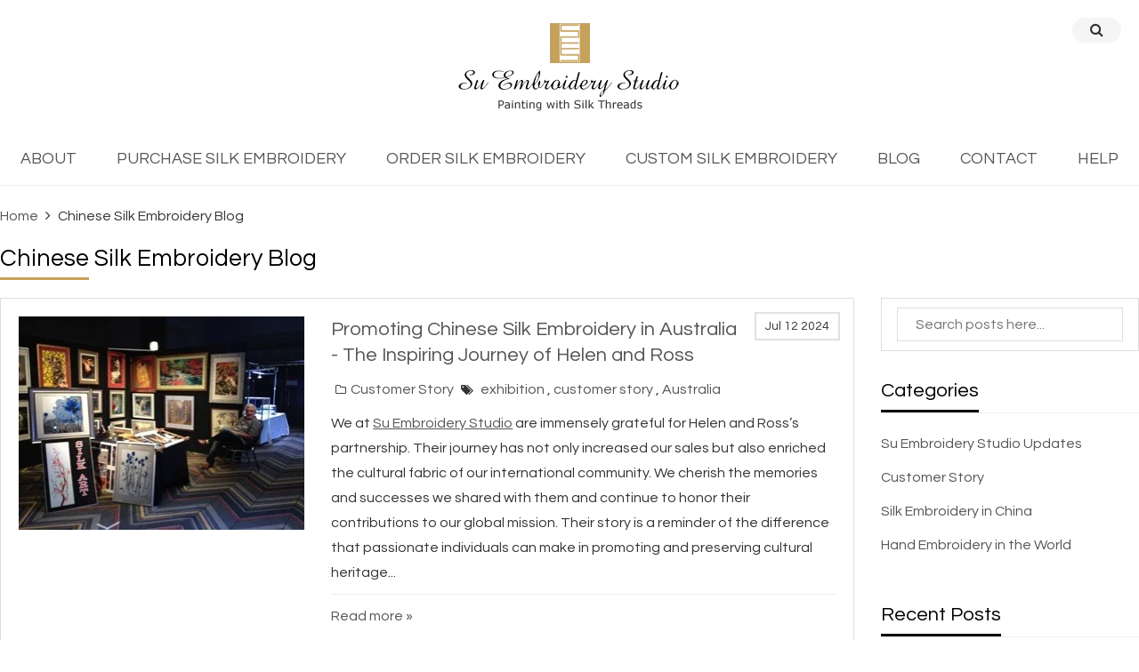

--- FILE ---
content_type: text/html; charset=utf-8
request_url: https://www.suembroidery.com/chinese-silk-embroidery-blog
body_size: 8554
content:


<!DOCTYPE html>
<html lang="en">
<head  >
    <meta name="robots" content="INDEX,FOLLOW"/>
    <meta http-equiv="Content-Type" content="text/html" />   
    <meta charset="utf-8" />
    <meta name='viewport' content='width=device-width,maximum-scale=1,user-scalable=no' /> 
    <title>SES&#039;s Official Blog Focusing on Chinese Silk Embroidery Art</title>
    <meta name="Keywords" content="Embroidery Blog, Silk Embroidery, Chinese Embroidery" />
    <meta name="Description" content="News and updates from Su Embroidery Studio with silk embroidery artworks and various information related to Chinese silk embroidery." />
    <link  rel="canonical" href="https://www.suembroidery.com/chinese-silk-embroidery-blog" />
    <link rel="shortcut icon" href="/img/favicon.ico?v=12" type="image/x-icon" />
    <link href="/private/font/css/font-awesome.min.css?v=12" rel="stylesheet" type="text/css" />
    <link href="/private/layui/css/layui.css?v=12" rel="stylesheet" type="text/css" />
    <link href="/private/pub/slick/slick.css?v=12" rel="stylesheet" type="text/css" />
    <link href="/private/pub/slick/slick-theme.css?v=12" rel="stylesheet" type="text/css" />
    <link href="/private/style.css?v=12" rel="stylesheet" type="text/css" />
    <script type="text/javascript" language="javascript" src="/private/pub/jquery-3.4.1.min.js?v=12"></script>
    <script type="text/javascript" language="javascript" src="/private/layui/layui.js?v=12"></script>
    <script type="text/javascript" language="javascript" src="/private/pub/slick/slick.min.js?v=12"></script>
    <script type="text/javascript" language="javascript" src="/private/public.js?v=12"></script>
    <script type="text/javascript" language="javascript" src="/private/hy.js?v=12"></script>
    
    
    <link href="/private/jquery.fancybox.css" rel="stylesheet">
<script src="/private/jquery.fancybox.min.js"></script>
  <link  rel="stylesheet" type="text/css"  media="all" href="//fonts.googleapis.com/css?family=Alegreya+Sans:200,200italic,300,300italic,400,400italic,500,500italic,600,600italic,700,700italic,800,800italic,900,900italic|Questrial:200,200italic,300,300italic,400,400italic,500,500italic,600,600italic,700,700italic,800,800italic,900,900italic&subset=latin,cyrillic-ext,cyrillic,greek-ext,greek,vietnamese,latin-ext&display=swap" /> 
<!-- ✅ Google Analytics 4 (GA4) 优化版 -->
<script async src="https://www.googletagmanager.com/gtag/js?id=G-ZP2SDBZSGC"></script>
<script>
  window.dataLayer = window.dataLayer || [];
  function gtag(){dataLayer.push(arguments);}
  gtag('js', new Date());

  /* GA4 配置 - Su Embroidery Studio */
  gtag('config', 'G-ZP2SDBZSGC', {
    'send_page_view': true,
    'stream_id': '6662961528',
    'transport_type': 'beacon' // ✅ 使用轻量请求方式
  });
</script>
</head>
<body h='1348'>
    <div class="all">
        
            

    <div class="top pr">
      
        <div class="top1 center pr">

            <div class="pa sousuo hand"> <i class="fa fa-search"></i></div>
            <div class="pa sousuonr"> <input class="sousuotxt" placeholder="Enter Keyword" /><span class="sousuobtn" h="/catalogsearch/result/?q=">search</span></div>
            
            <a href="/">
                <img src="/images/logo.png" class="logotp" /></a>
        </div>
        <div class="nav">
            <div class="navzhu pr ">
                <a href="/about" class="sjlink">ABOUT</a>
                <div class="sj-jia">+</div>

                <div class="navziz pa navshou"  >
                    <div class="navzi " >

                        <a href="/about-su-embroidery" >About Su Embroidery</a>
                        <a href="/about-su-embroidery-studio">About Su Embroidery Studio</a>
                        <a href="/chinese-silk-embroidery-artists">Our Embroidery Artists</a>
                        <a href="/su-embroidery-studio-exhibitions">Our Exhibitions</a>
                        <a href="/why-choose-su-embroidery-studio">Why Choose Us</a>

                    </div>
                </div>

            </div>

            <div class="navzhu pr shubiao">
                <a href="/purchase-chinese-silk-embroidery-online.html">PURCHASE SILK EMBROIDERY
                </a>


            </div>
            <div class="navzhu pr shubiao">
                <a href="/order-silk-embroidered-paintings-from-suzhou.html">ORDER SILK EMBROIDERY
                </a>


            </div>
            <div class="navzhu pr ">
                <a href="/custom-silk-embroidery-service" class="sjlink">CUSTOM SILK EMBROIDERY
                </a>
                <div class="sj-jia">+</div>

                <div class="navziz pa">
                    <div class="navzi">
                        <a href="/custom-silk-embroidery-service">Custom Silk Embroidery Service</a>
                        <a href="/order-custom-silk-embroidery-online">Send Us Your Image</a>
                    </div>
                </div>


            </div>
            <div class="navzhu pr shubiao">
                <a href="/chinese-silk-embroidery-blog">BLOG
                </a>


            </div>
            <div class="navzhu pr shubiao">
                <a href="/contact-su-embroidery-studio">CONTACT
                </a>


            </div>
            <div class="navzhu pr ">
                <a href="/help-center" class="sjlink">HELP
                </a>
                <div class="sj-jia">+</div>
                <div class="navziz pa navwei">
                    <div class="navzi ">

                        <a href="/faqs">FAQs</a>
                        <a href="/su-embroidery-quality-standards">SES Quality Standards</a>
                        <a href="/su-embroidery-studio-hallmark">SES Hallmark</a>
                        <a href="/certificate-of-authenticity">Certificate of Authenticity</a>
                        <a href="/su-embroidery-authenticity">Authenticity Identification</a>
                        <a href="/chinese-silk-embroidery-appraisal">Silk Embroidery Appraisal</a>

                    </div>
                </div>

            </div>

        </div>

        <div class="menu">
            <span class="fa fa-bars"></span>
        </div>

    </div>
    <div class="box">
        

    <div class="daohang">
        <div class="center">

            <a href="/" title="Go to Home Page">Home</a> <i class="fa fa-angle-right"></i>
            Chinese Silk Embroidery Blog
        </div>
    </div>

    <div class="center aboutz">

        <div class="bt">
            <span>
                Chinese Silk Embroidery Blog</span>
        </div>

        <div class="cfx boke padtb20">

            <div class="boke1 w75 fl sj-w100">

                
                        <div class="border pad20 martb10">
                            <div class="cfx">
                                <div class="w35 fl sj-w100">
                                    <a href="/Chinese-Silk-Embroidery-Blog/chinese-silk-embroidery-art-in-australia">
                                        <img src="/up/boke/chinese-silk-embroidery-exhibition-in-australia-4.jpeg" alt="Promoting Chinese Silk Embroidery in Australia - The Inspiring Journey of Helen and Ross" class="w100 boke_tp " /></a>
                                </div>
                                <div class="w65 fr sj-w100">
                                    <div class="al padl30 sj-padl0">

                                        <h3 class="pr boke_bt"><span class="pa">Jul 12 2024</span> <a href="/Chinese-Silk-Embroidery-Blog/chinese-silk-embroidery-art-in-australia">Promoting Chinese Silk Embroidery in Australia - The Inspiring Journey of Helen and Ross</a>   </h3>
                                        <div class="boke_lx">
                                            <div class="show-ib sj-show-b"><i class="fa fa-folder-o"></i><a href="/Chinese-Silk-Embroidery-Blog/customer-story-reviews-and-testimonials">Customer Story</a>  </div>
                                            <i class="fa fa-tags"></i> <a href='/Chinese-Silk-Embroidery-Blog/tag/exhibition'>exhibition </a>, <a href='/Chinese-Silk-Embroidery-Blog/tag/customer-story'>customer story </a>, <a href='/Chinese-Silk-Embroidery-Blog/tag/Australia'>Australia </a>
                                        </div>
                                        <div class="padtb10">We at <a href="/about-su-embroidery-studio"><span style="text-decoration: underline;">Su Embroidery Studio</span></a> are immensely grateful for Helen and Ross&#x2019;s partnership. Their journey has not only increased our sales but also enriched the cultural fabric of our international community. We cherish the memories and successes we shared with them and continue to honor their contributions to our global mission. Their story is a reminder of the difference that passionate individuals can make in promoting and preserving cultural heritage...  </div>

                                        <div class="padt10" style="border-top: 1px solid #eee"><a href="/Chinese-Silk-Embroidery-Blog/chinese-silk-embroidery-art-in-australia">Read more »</a></div>
                                    </div>

                                </div>

                            </div>
                        </div>
                    
                        <div class="border pad20 martb10">
                            <div class="cfx">
                                <div class="w35 fl sj-w100">
                                    <a href="/Chinese-Silk-Embroidery-Blog/chinese-silk-embroidered-guan-gong-painting">
                                        <img src="/up/boke/000_2218.jpg" alt="Chinese Silk Embroidered Guan Gong Painting" class="w100 boke_tp " /></a>
                                </div>
                                <div class="w65 fr sj-w100">
                                    <div class="al padl30 sj-padl0">

                                        <h3 class="pr boke_bt"><span class="pa">Jun 24 2024</span> <a href="/Chinese-Silk-Embroidery-Blog/chinese-silk-embroidered-guan-gong-painting">Chinese Silk Embroidered Guan Gong Painting</a>   </h3>
                                        <div class="boke_lx">
                                            <div class="show-ib sj-show-b"><i class="fa fa-folder-o"></i><a href="/Chinese-Silk-Embroidery-Blog/silk-embroidery-in-china">Silk Embroidery in China</a>  </div>
                                            <i class="fa fa-tags"></i> <a href='/Chinese-Silk-Embroidery-Blog/tag/Guan-Gong'>Guan Gong </a>
                                        </div>
                                        <div class="padtb10">At Su Embroidery Studio, we have created several remarkable <span style="text-decoration: underline;"><a href="/">silk embroideries</a></span> depicting Guan Gong, each demonstrating the meticulous craftsmanship and deep cultural significance inherent in our art. These pieces not only showcase the <a href="/"><span style="text-decoration: underline;">silk hand embroidery</span></a> skill of our <span style="text-decoration: underline;"><a href="/chinese-silk-embroidery-artists">embroidery artists</a></span> but also convey the profound respect and reverence for Guan Gong that is deeply rooted in Chinese culture...  </div>

                                        <div class="padt10" style="border-top: 1px solid #eee"><a href="/Chinese-Silk-Embroidery-Blog/chinese-silk-embroidered-guan-gong-painting">Read more »</a></div>
                                    </div>

                                </div>

                            </div>
                        </div>
                    
                        <div class="border pad20 martb10">
                            <div class="cfx">
                                <div class="w35 fl sj-w100">
                                    <a href="/Chinese-Silk-Embroidery-Blog/guanyin-in-chinese-silk-embroidery-art">
                                        <img src="/up/boke/Guanyin-seated-in-royal-ease-pose-1.jpg" alt="Guanyin in Chinese Silk Embroidery Art" class="w100 boke_tp " /></a>
                                </div>
                                <div class="w65 fr sj-w100">
                                    <div class="al padl30 sj-padl0">

                                        <h3 class="pr boke_bt"><span class="pa">Jun 23 2024</span> <a href="/Chinese-Silk-Embroidery-Blog/guanyin-in-chinese-silk-embroidery-art">Guanyin in Chinese Silk Embroidery Art</a>   </h3>
                                        <div class="boke_lx">
                                            <div class="show-ib sj-show-b"><i class="fa fa-folder-o"></i><a href="/Chinese-Silk-Embroidery-Blog/silk-embroidery-in-china">Silk Embroidery in China</a>  </div>
                                            <i class="fa fa-tags"></i> <a href='/Chinese-Silk-Embroidery-Blog/tag/Guanyin'>Guanyin </a>, <a href='/Chinese-Silk-Embroidery-Blog/tag/Buddhism'>Buddhism </a>
                                        </div>
                                        <div class="padtb10">The reverence for Guanyin extends beyond religious boundaries, influencing various forms of Chinese art, including painting, sculpture, and <span style="text-decoration: underline;"><a href="/">silk embroidery</a></span>. The intricate artistry and profound symbolism associated with Guanyin make her a beloved subject for artisans, who strive to capture her serene beauty and compassionate essence in their works...  </div>

                                        <div class="padt10" style="border-top: 1px solid #eee"><a href="/Chinese-Silk-Embroidery-Blog/guanyin-in-chinese-silk-embroidery-art">Read more »</a></div>
                                    </div>

                                </div>

                            </div>
                        </div>
                    
                        <div class="border pad20 martb10">
                            <div class="cfx">
                                <div class="w35 fl sj-w100">
                                    <a href="/Chinese-Silk-Embroidery-Blog/chinese-silk-embroidery-art-of-koi-fish">
                                        <img src="/up/boke/Nine_Koi_Fish.jpg" alt="Chinese Silk Embroidery Art of Koi Fish" class="w100 boke_tp " /></a>
                                </div>
                                <div class="w65 fr sj-w100">
                                    <div class="al padl30 sj-padl0">

                                        <h3 class="pr boke_bt"><span class="pa">May 11 2024</span> <a href="/Chinese-Silk-Embroidery-Blog/chinese-silk-embroidery-art-of-koi-fish">Chinese Silk Embroidery Art of Koi Fish</a>   </h3>
                                        <div class="boke_lx">
                                            <div class="show-ib sj-show-b"><i class="fa fa-folder-o"></i><a href="/Chinese-Silk-Embroidery-Blog/silk-embroidery-in-china">Silk Embroidery in China</a>  </div>
                                            <i class="fa fa-tags"></i> <a href='/Chinese-Silk-Embroidery-Blog/tag/koi'>koi </a>, <a href='/Chinese-Silk-Embroidery-Blog/tag/animal'>animal </a>
                                        </div>
                                        <div class="padtb10">In the realm of Chinese silk embroidery, few subjects captivate the imagination and showcase the exquisite artistry of the craft quite like the koi fish. Renowned for their vibrant colors, graceful movements, and symbolic significance, koi fish have been a beloved motif in Chinese art for centuries ...  </div>

                                        <div class="padt10" style="border-top: 1px solid #eee"><a href="/Chinese-Silk-Embroidery-Blog/chinese-silk-embroidery-art-of-koi-fish">Read more »</a></div>
                                    </div>

                                </div>

                            </div>
                        </div>
                    
                        <div class="border pad20 martb10">
                            <div class="cfx">
                                <div class="w35 fl sj-w100">
                                    <a href="/Chinese-Silk-Embroidery-Blog/chinese-embroidery-art-in-baps-swaminarayan-skshardham-new-jersey">
                                        <img src="/up/boke/hindu-temple-new-jersey-.jpg" alt="Chinese Embroidery Art in the Largest Hindu Temple in US" class="w100 boke_tp " /></a>
                                </div>
                                <div class="w65 fr sj-w100">
                                    <div class="al padl30 sj-padl0">

                                        <h3 class="pr boke_bt"><span class="pa">May 02 2024</span> <a href="/Chinese-Silk-Embroidery-Blog/chinese-embroidery-art-in-baps-swaminarayan-skshardham-new-jersey">Chinese Embroidery Art in the Largest Hindu Temple in US</a>   </h3>
                                        <div class="boke_lx">
                                            <div class="show-ib sj-show-b"><i class="fa fa-folder-o"></i><a href="/Chinese-Silk-Embroidery-Blog/customer-story-reviews-and-testimonials">Customer Story</a>  </div>
                                            <i class="fa fa-tags"></i> <a href='/Chinese-Silk-Embroidery-Blog/tag/New-Jersey'>New Jersey </a>, <a href='/Chinese-Silk-Embroidery-Blog/tag/customer-story'>customer story </a>, <a href='/Chinese-Silk-Embroidery-Blog/tag/BAPS-Swaminarayan-Akshardham'>BAPS Swaminarayan Akshardham </a>
                                        </div>
                                        <div class="padtb10">At Su Embroidery Studio, we are overwhelmed with deep gratitude for the extraordinary privilege bestowed upon us to showcase our fine silk embroideries within the revered halls of the BAPS Swaminarayan Akshardham temple ...  </div>

                                        <div class="padt10" style="border-top: 1px solid #eee"><a href="/Chinese-Silk-Embroidery-Blog/chinese-embroidery-art-in-baps-swaminarayan-skshardham-new-jersey">Read more »</a></div>
                                    </div>

                                </div>

                            </div>
                        </div>
                    
                        <div class="border pad20 martb10">
                            <div class="cfx">
                                <div class="w35 fl sj-w100">
                                    <a href="/Chinese-Silk-Embroidery-Blog/6-unmissable-experiences-when-traveling-in-suzhou-china">
                                        <img src="/up/boke/Humble-Administrator_s-Garden.jpg" alt="6 Unmissable Experiences When Traveling in Suzhou, China" class="w100 boke_tp " /></a>
                                </div>
                                <div class="w65 fr sj-w100">
                                    <div class="al padl30 sj-padl0">

                                        <h3 class="pr boke_bt"><span class="pa">May 01 2024</span> <a href="/Chinese-Silk-Embroidery-Blog/6-unmissable-experiences-when-traveling-in-suzhou-china">6 Unmissable Experiences When Traveling in Suzhou, China</a>   </h3>
                                        <div class="boke_lx">
                                            <div class="show-ib sj-show-b"><i class="fa fa-folder-o"></i><a href="/Chinese-Silk-Embroidery-Blog/silk-embroidery-in-china">Silk Embroidery in China</a>  </div>
                                            <i class="fa fa-tags"></i> <a href='/Chinese-Silk-Embroidery-Blog/tag/Suzhou-Embroidery'>Suzhou Embroidery </a>, <a href='/Chinese-Silk-Embroidery-Blog/tag/Suzhou'>Suzhou </a>
                                        </div>
                                        <div class="padtb10">In response to inquiries from our site visitors planning visits to this enchanting city, we've compiled this comprehensive guide to help you make the most of your Suzhou adventure ...  </div>

                                        <div class="padt10" style="border-top: 1px solid #eee"><a href="/Chinese-Silk-Embroidery-Blog/6-unmissable-experiences-when-traveling-in-suzhou-china">Read more »</a></div>
                                    </div>

                                </div>

                            </div>
                        </div>
                    
                        <div class="border pad20 martb10">
                            <div class="cfx">
                                <div class="w35 fl sj-w100">
                                    <a href="/Chinese-Silk-Embroidery-Blog/custom-silk-hand-embroidery-for-clothing">
                                        <img src="/up/boke/silk-embroidery-on-Duchess-Satin-3.JPG" alt="Custom Silk Hand Embroidery for Clothing" class="w100 boke_tp " /></a>
                                </div>
                                <div class="w65 fr sj-w100">
                                    <div class="al padl30 sj-padl0">

                                        <h3 class="pr boke_bt"><span class="pa">Apr 29 2024</span> <a href="/Chinese-Silk-Embroidery-Blog/custom-silk-hand-embroidery-for-clothing">Custom Silk Hand Embroidery for Clothing</a>   </h3>
                                        <div class="boke_lx">
                                            <div class="show-ib sj-show-b"><i class="fa fa-folder-o"></i><a href="/Chinese-Silk-Embroidery-Blog/silk-embroidery-in-china">Silk Embroidery in China</a>  </div>
                                            <i class="fa fa-tags"></i> <a href='/Chinese-Silk-Embroidery-Blog/tag/embroidery-fabric'>embroidery fabric </a>, <a href='/Chinese-Silk-Embroidery-Blog/tag/custom-embroidery'>custom embroidery </a>
                                        </div>
                                        <div class="padtb10">In this comprehensive guide, we'll address some of the commonly asked questions about our custom embroidery service, providing insight into the process of adding intricate hand embroidery to your garments ...  </div>

                                        <div class="padt10" style="border-top: 1px solid #eee"><a href="/Chinese-Silk-Embroidery-Blog/custom-silk-hand-embroidery-for-clothing">Read more »</a></div>
                                    </div>

                                </div>

                            </div>
                        </div>
                    
                        <div class="border pad20 martb10">
                            <div class="cfx">
                                <div class="w35 fl sj-w100">
                                    <a href="/Chinese-Silk-Embroidery-Blog/avian-art-in-chinese-silk-embroidery">
                                        <img src="/up/boke/chinese-silk-embroidery-bird-2-closeup-2.JPG" alt="Avian Art in Chinese Silk Embroidery – Chinese Bird Embroidery" class="w100 boke_tp " /></a>
                                </div>
                                <div class="w65 fr sj-w100">
                                    <div class="al padl30 sj-padl0">

                                        <h3 class="pr boke_bt"><span class="pa">Apr 28 2024</span> <a href="/Chinese-Silk-Embroidery-Blog/avian-art-in-chinese-silk-embroidery">Avian Art in Chinese Silk Embroidery – Chinese Bird Embroidery</a>   </h3>
                                        <div class="boke_lx">
                                            <div class="show-ib sj-show-b"><i class="fa fa-folder-o"></i><a href="/Chinese-Silk-Embroidery-Blog/silk-embroidery-in-china">Silk Embroidery in China</a>  </div>
                                            <i class="fa fa-tags"></i> <a href='/Chinese-Silk-Embroidery-Blog/tag/bird'>bird </a>, <a href='/Chinese-Silk-Embroidery-Blog/tag/animal'>animal </a>
                                        </div>
                                        <div class="padtb10">Birds have long captured the imagination of artists, serving as symbols of freedom, beauty, and grace in countless works of art. Today, we invite you to explore the exquisite world of avian art through a special lens &#x2013; silk embroidery ...  </div>

                                        <div class="padt10" style="border-top: 1px solid #eee"><a href="/Chinese-Silk-Embroidery-Blog/avian-art-in-chinese-silk-embroidery">Read more »</a></div>
                                    </div>

                                </div>

                            </div>
                        </div>
                    
                        <div class="border pad20 martb10">
                            <div class="cfx">
                                <div class="w35 fl sj-w100">
                                    <a href="/Chinese-Silk-Embroidery-Blog/silk-painting-and-silk-embroidery">
                                        <img src="/up/boke/silk-painting-dragon-in-warring-states.jpg" alt="A Comparative Look at Chinese Silk Painting and Chinese Silk Embroidery" class="w100 boke_tp " /></a>
                                </div>
                                <div class="w65 fr sj-w100">
                                    <div class="al padl30 sj-padl0">

                                        <h3 class="pr boke_bt"><span class="pa">Apr 27 2024</span> <a href="/Chinese-Silk-Embroidery-Blog/silk-painting-and-silk-embroidery">A Comparative Look at Chinese Silk Painting and Chinese Silk Embroidery</a>   </h3>
                                        <div class="boke_lx">
                                            <div class="show-ib sj-show-b"><i class="fa fa-folder-o"></i><a href="/Chinese-Silk-Embroidery-Blog/silk-embroidery-in-china">Silk Embroidery in China</a>  </div>
                                            <i class="fa fa-tags"></i> <a href='/Chinese-Silk-Embroidery-Blog/tag/silk-painting'>silk painting </a>
                                        </div>
                                        <div class="padtb10">Silk has long been revered as a medium for artistic expression in China, giving rise to two exquisite art forms: Chinese silk painting and Chinese silk embroidery. In our post today, we will explore the rich traditions and intricate techniques of these two ancient crafts ...  </div>

                                        <div class="padt10" style="border-top: 1px solid #eee"><a href="/Chinese-Silk-Embroidery-Blog/silk-painting-and-silk-embroidery">Read more »</a></div>
                                    </div>

                                </div>

                            </div>
                        </div>
                    
                        <div class="border pad20 martb10">
                            <div class="cfx">
                                <div class="w35 fl sj-w100">
                                    <a href="/Chinese-Silk-Embroidery-Blog/japanese-embroidery-nuido">
                                        <img src="/up/boke/Kurenai-Kai-Hoitsu-scrolls.jpg" alt="Nuido - The Timeless Art of Japanese Embroidery" class="w100 boke_tp " /></a>
                                </div>
                                <div class="w65 fr sj-w100">
                                    <div class="al padl30 sj-padl0">

                                        <h3 class="pr boke_bt"><span class="pa">Apr 23 2024</span> <a href="/Chinese-Silk-Embroidery-Blog/japanese-embroidery-nuido">Nuido - The Timeless Art of Japanese Embroidery</a>   </h3>
                                        <div class="boke_lx">
                                            <div class="show-ib sj-show-b"><i class="fa fa-folder-o"></i><a href="/Chinese-Silk-Embroidery-Blog/hand-embroidery-in-the-world">Hand Embroidery in the World</a>  </div>
                                            <i class="fa fa-tags"></i> <a href='/Chinese-Silk-Embroidery-Blog/tag/Japanese-embroidery'>Japanese embroidery </a>
                                        </div>
                                        <div class="padtb10">Traditional Nuido is characterized by its meticulous craftsmanship and the use of silk or metal threads, often embellished with gold and silver accents. Silk satin serves as the preferred fabric, mounted on frames to provide tension and enhance the threads' luminosity, resulting in stunning works of art that captivate the eye and touch the soul ...  </div>

                                        <div class="padt10" style="border-top: 1px solid #eee"><a href="/Chinese-Silk-Embroidery-Blog/japanese-embroidery-nuido">Read more »</a></div>
                                    </div>

                                </div>

                            </div>
                        </div>
                    

                <div class="padtb20">

                    <div class='page'><a page='1' href='?page=1' class='pagesw'>首页</a><a page='0' href='?page=1'>Prev</a><a page='1' href='?page=1' class='num xuan'>1</a><a page='2' href='?page=2' class='num '>2</a><a page='3' href='?page=3' class='num '>3</a><a page='4' href='?page=4' class='num '>4</a><a page='5' href='?page=5' class='num '>5</a><a page='6' href='?page=6' class='num '>6</a><a page='7' href='?page=7' class='num '>7</a><a page='8' href='?page=8' class='num '>8</a><a page='9' href='?page=9' class='num '>9</a><a class='num2'>1/10</a><a href='?page=2'>Next</a><a page='10' href='?page=10' class='pagesw'>尾页</a></div>

                </div>

            </div>

            <div class="boke2 w25 fr sj-w100">
                <div class="padl30 sj-padl0">
                    <div class="pad10 martb10" style="border: 1px solid #ddd;">
                        <input class="tagsousuo" style="border: 1px solid #ddd; padding: 10px 20px; width: 95%" placeholder="Search posts here..." /></div>
                    <div class="bt3 mart30 ">
                        <h3><span>Categories</span></h3>
                    </div>
                    <div class="padtb15">
                        
                                <div class="al padtb5">
                                    <a href="/chinese-silk-embroidery-blog/ses-updates">Su Embroidery Studio Updates</a>
                                </div>
                            
                                <div class="al padtb5">
                                    <a href="/chinese-silk-embroidery-blog/customer-story-reviews-and-testimonials">Customer Story</a>
                                </div>
                            
                                <div class="al padtb5">
                                    <a href="/chinese-silk-embroidery-blog/silk-embroidery-in-china">Silk Embroidery in China</a>
                                </div>
                            
                                <div class="al padtb5">
                                    <a href="/chinese-silk-embroidery-blog/hand-embroidery-in-the-world">Hand Embroidery in the World</a>
                                </div>
                            
                    </div>

                    <div class="bt3 mart30 ">
                        <h3><span>Recent Posts</span></h3>
                    </div>
                    <div class="padtb15">
                        
                                <div class="al padtb5 marb10" style="border-bottom: 1px solid #ddd">
                                    <a href="/chinese-silk-embroidery-blog/chinese-silk-embroidery-art-in-australia">
                                        <img src="/up/boke/chinese-silk-embroidery-exhibition-in-australia-4.jpeg" />
                                    </a>
                                    <div style="font-size: 12px; color: #000; line-height: 16px; padding-top: 10px"><a href="/chinese-silk-embroidery-blog/chinese-silk-embroidery-art-in-australia">Promoting Chinese Silk Embroidery in Australia - The Inspiring Journey of Helen and Ross</a>  </div>
                                    <div style="font-size: 12px; color: #000; line-height: 16px; padding-top: 10px">Jul 12 2024</div>
                                </div>
                            
                                <div class="al padtb5 marb10" style="border-bottom: 1px solid #ddd">
                                    <a href="/chinese-silk-embroidery-blog/chinese-silk-embroidered-guan-gong-painting">
                                        <img src="/up/boke/000_2218.jpg" />
                                    </a>
                                    <div style="font-size: 12px; color: #000; line-height: 16px; padding-top: 10px"><a href="/chinese-silk-embroidery-blog/chinese-silk-embroidered-guan-gong-painting">Chinese Silk Embroidered Guan Gong Painting</a>  </div>
                                    <div style="font-size: 12px; color: #000; line-height: 16px; padding-top: 10px">Jun 24 2024</div>
                                </div>
                            
                                <div class="al padtb5 marb10" style="border-bottom: 1px solid #ddd">
                                    <a href="/chinese-silk-embroidery-blog/guanyin-in-chinese-silk-embroidery-art">
                                        <img src="/up/boke/Guanyin-seated-in-royal-ease-pose-1.jpg" />
                                    </a>
                                    <div style="font-size: 12px; color: #000; line-height: 16px; padding-top: 10px"><a href="/chinese-silk-embroidery-blog/guanyin-in-chinese-silk-embroidery-art">Guanyin in Chinese Silk Embroidery Art</a>  </div>
                                    <div style="font-size: 12px; color: #000; line-height: 16px; padding-top: 10px">Jun 23 2024</div>
                                </div>
                            
                                <div class="al padtb5 marb10" style="border-bottom: 1px solid #ddd">
                                    <a href="/chinese-silk-embroidery-blog/chinese-silk-embroidery-art-of-koi-fish">
                                        <img src="/up/boke/Nine_Koi_Fish.jpg" />
                                    </a>
                                    <div style="font-size: 12px; color: #000; line-height: 16px; padding-top: 10px"><a href="/chinese-silk-embroidery-blog/chinese-silk-embroidery-art-of-koi-fish">Chinese Silk Embroidery Art of Koi Fish</a>  </div>
                                    <div style="font-size: 12px; color: #000; line-height: 16px; padding-top: 10px">May 11 2024</div>
                                </div>
                            
                                <div class="al padtb5 marb10" style="border-bottom: 1px solid #ddd">
                                    <a href="/chinese-silk-embroidery-blog/chinese-embroidery-art-in-baps-swaminarayan-skshardham-new-jersey">
                                        <img src="/up/boke/hindu-temple-new-jersey-.jpg" />
                                    </a>
                                    <div style="font-size: 12px; color: #000; line-height: 16px; padding-top: 10px"><a href="/chinese-silk-embroidery-blog/chinese-embroidery-art-in-baps-swaminarayan-skshardham-new-jersey">Chinese Embroidery Art in the Largest Hindu Temple in US</a>  </div>
                                    <div style="font-size: 12px; color: #000; line-height: 16px; padding-top: 10px">May 02 2024</div>
                                </div>
                            
                    </div>


                    <div class="bt3 mart30 ">
                        <h3><span>Recent Posts</span></h3>
                    </div>

                    <div class="boke_tag al padtb10">
                        
                                <a href="/chinese-silk-embroidery-blog/tag/Suzhou-Embroidery" class="largest" style="padding:0px 2px"> Suzhou Embroidery </a>
                            
                                <a href="/chinese-silk-embroidery-blog/tag/animal" class="large" style="padding:0px 2px"> animal </a>
                            
                                <a href="/chinese-silk-embroidery-blog/tag/hand-embroidery" class="medium" style="padding:0px 2px"> hand embroidery </a>
                            
                                <a href="/chinese-silk-embroidery-blog/tag/customer-story" class="medium" style="padding:0px 2px"> customer story </a>
                            
                                <a href="/chinese-silk-embroidery-blog/tag/flower" class="small" style="padding:0px 2px"> flower </a>
                            
                                <a href="/chinese-silk-embroidery-blog/tag/embroidery-history" class="small" style="padding:0px 2px"> embroidery history </a>
                            
                                <a href="/chinese-silk-embroidery-blog/tag/custom-embroidery" class="small" style="padding:0px 2px"> custom embroidery </a>
                            
                                <a href="/chinese-silk-embroidery-blog/tag/double-sided-silk-embroidery" class="small" style="padding:0px 2px"> double sided silk embroidery </a>
                            
                                <a href="/chinese-silk-embroidery-blog/tag/embroidery-artist" class="smallest" style="padding:0px 2px"> embroidery artist </a>
                            
                                <a href="/chinese-silk-embroidery-blog/tag/Suzhou-Embroidery-Institute" class="smallest" style="padding:0px 2px"> Suzhou Embroidery Institute </a>
                            
                                <a href="/chinese-silk-embroidery-blog/tag/Buddhism" class="smallest" style="padding:0px 2px"> Buddhism </a>
                            
                                <a href="/chinese-silk-embroidery-blog/tag/Japanese-embroidery" class="smallest" style="padding:0px 2px"> Japanese embroidery </a>
                            
                                <a href="/chinese-silk-embroidery-blog/tag/exhibition" class="smallest" style="padding:0px 2px"> exhibition </a>
                            
                                <a href="/chinese-silk-embroidery-blog/tag/embroidery-fabric" class="smallest" style="padding:0px 2px"> embroidery fabric </a>
                            
                                <a href="/chinese-silk-embroidery-blog/tag/Indian" class="smallest" style="padding:0px 2px"> Indian </a>
                            
                                <a href="/chinese-silk-embroidery-blog/tag/handmade-or-machine-made" class="smallest" style="padding:0px 2px"> handmade or machine-made </a>
                            
                                <a href="/chinese-silk-embroidery-blog/tag/Chinese-silk-embroidery-value" class="smallest" style="padding:0px 2px"> Chinese silk embroidery value </a>
                            
                                <a href="/chinese-silk-embroidery-blog/tag/embroidery-fashion" class="smallest" style="padding:0px 2px"> embroidery fashion </a>
                            
                                <a href="/chinese-silk-embroidery-blog/tag/Guanyin" class="smallest" style="padding:0px 2px"> Guanyin </a>
                            
                                <a href="/chinese-silk-embroidery-blog/tag/bird" class="smallest" style="padding:0px 2px"> bird </a>
                            
                                <a href="/chinese-silk-embroidery-blog/tag/portrait" class="smallest" style="padding:0px 2px"> portrait </a>
                            
                                <a href="/chinese-silk-embroidery-blog/tag/Scotland" class="smallest" style="padding:0px 2px"> Scotland </a>
                            
                                <a href="/chinese-silk-embroidery-blog/tag/landscape" class="smallest" style="padding:0px 2px"> landscape </a>
                            
                                <a href="/chinese-silk-embroidery-blog/tag/frame-embroidery" class="smallest" style="padding:0px 2px"> frame embroidery </a>
                            
                                <a href="/chinese-silk-embroidery-blog/tag/Young-Yang-Chung" class="smallest" style="padding:0px 2px"> Young Yang Chung </a>
                            
                                <a href="/chinese-silk-embroidery-blog/tag/Hungarian" class="smallest" style="padding:0px 2px"> Hungarian </a>
                            
                                <a href="/chinese-silk-embroidery-blog/tag/Macedonia" class="smallest" style="padding:0px 2px"> Macedonia </a>
                            
                                <a href="/chinese-silk-embroidery-blog/tag/Palestinian" class="smallest" style="padding:0px 2px"> Palestinian </a>
                            
                                <a href="/chinese-silk-embroidery-blog/tag/Slovak" class="smallest" style="padding:0px 2px"> Slovak </a>
                            
                                <a href="/chinese-silk-embroidery-blog/tag/Shu-embroidery" class="smallest" style="padding:0px 2px"> Shu embroidery </a>
                            
                                <a href="/chinese-silk-embroidery-blog/tag/Xiang-embroidery" class="smallest" style="padding:0px 2px"> Xiang embroidery </a>
                            
                                <a href="/chinese-silk-embroidery-blog/tag/Yue-embroidery" class="smallest" style="padding:0px 2px"> Yue embroidery </a>
                            
                                <a href="/chinese-silk-embroidery-blog/tag/how-to-date-Chinese-embroidery" class="smallest" style="padding:0px 2px"> how to date Chinese embroidery </a>
                            
                                <a href="/chinese-silk-embroidery-blog/tag/price" class="smallest" style="padding:0px 2px"> price </a>
                            
                                <a href="/chinese-silk-embroidery-blog/tag/cross-stitch" class="smallest" style="padding:0px 2px"> cross stitch </a>
                            
                                <a href="/chinese-silk-embroidery-blog/tag/embroidered-thangka" class="smallest" style="padding:0px 2px"> embroidered thangka </a>
                            
                                <a href="/chinese-silk-embroidery-blog/tag/review" class="smallest" style="padding:0px 2px"> review </a>
                            
                                <a href="/chinese-silk-embroidery-blog/tag/crewel" class="smallest" style="padding:0px 2px"> crewel </a>
                            
                                <a href="/chinese-silk-embroidery-blog/tag/panda" class="smallest" style="padding:0px 2px"> panda </a>
                            
                                <a href="/chinese-silk-embroidery-blog/tag/Mona-Lisa" class="smallest" style="padding:0px 2px"> Mona Lisa </a>
                            
                                <a href="/chinese-silk-embroidery-blog/tag/embroidery-fan" class="smallest" style="padding:0px 2px"> embroidery fan </a>
                            
                                <a href="/chinese-silk-embroidery-blog/tag/Texas" class="smallest" style="padding:0px 2px"> Texas </a>
                            
                                <a href="/chinese-silk-embroidery-blog/tag/Malaysia" class="smallest" style="padding:0px 2px"> Malaysia </a>
                            
                                <a href="/chinese-silk-embroidery-blog/tag/Kuala-Lumpur" class="smallest" style="padding:0px 2px"> Kuala Lumpur </a>
                            
                                <a href="/chinese-silk-embroidery-blog/tag/water-town" class="smallest" style="padding:0px 2px"> water town </a>
                            
                                <a href="/chinese-silk-embroidery-blog/tag/dragon-robe" class="smallest" style="padding:0px 2px"> dragon robe </a>
                            
                                <a href="/chinese-silk-embroidery-blog/tag/cherry-blossom" class="smallest" style="padding:0px 2px"> cherry blossom </a>
                            
                                <a href="/chinese-silk-embroidery-blog/tag/chrysanthemum" class="smallest" style="padding:0px 2px"> chrysanthemum </a>
                            
                                <a href="/chinese-silk-embroidery-blog/tag/bamboo" class="smallest" style="padding:0px 2px"> bamboo </a>
                            
                                <a href="/chinese-silk-embroidery-blog/tag/orchid" class="smallest" style="padding:0px 2px"> orchid </a>
                            
                        
                    </div>




                </div>

            </div>


        </div>

    </div>

    <script>
        $('.tagsousuo').on('keydown', function(e) {
            if (e.key === 'Enter') {

                window.location.href = "/chinese-silk-embroidery-blog/search/" + $(this).val();
               

            }
        });
    </script>



        <div class="duibiz">
            <div class="center cfx ">
                <div class="w25 fl duibi sj-w100">
                    <a href="/chinese-silk-hand-embroidery-vs-machine-embroidery">

                        <div class="tubiao">
                            <i class="item-icon fa fa-lightbulb-o"></i>
                        </div>

                        <div class="duibi2">
                            Hand Embroidery<br />
                            vs.<br />
                            Machine Embroidery
                        </div>
                    </a>
                </div>
                <div class="w25 fl duibi  sj-w100">
                    <a href="/traditional-chinese-embroidery-vs-modern-chinese-embroidery">
                        <div class="tubiao">
                            <i class="item-icon fa fa-leanpub"></i>
                        </div>
                        <div class="duibi2">
                            Traditional Chinese Embroidery<br />
                            vs.<br />
                            Modern Chinese Embroidery
                        </div>
                    </a>
                </div>
                <div class="w25 fl duibi  sj-w100">

                    <a href="/su-embroidery-quality-standards">
                        <div class="tubiao">
                            <i class="item-icon fa fa-key"></i>
                        </div>
                        <div class="duibi2">
                            High Quality Embroidery<br />
                            vs.<br />
                            Low Quality Embroidery
                        </div>
                    </a>
                </div>
                <div class="w25 fl duibi  sj-w100  ">
                    <a href="/differences-between-hand-embroidered-and-hand-designed">
                        <div class="tubiao">
                            <i class="item-icon fa fa-search-plus"></i>
                        </div>
                        <div class="duibi2">
                            Hand Embroidered<br />
                            vs.<br />
                            Hand Designed
                        </div>
                    </a>
                </div>
            </div>
        </div>
    </div>

    <div class="bot padtb30 bai ">
        <div class="bot1">
            <div class="cfx center">
                <div class="bot1a fl al sj-ac">
                    <a class="fa fa-facebook" target="_blank" href="https://www.facebook.com/SuEmbroideryStudio/" title="facebook"><span class="show-no">facebook</span></a>
                    <a class="fa fa-pinterest-square" target="_blank" href="https://www.pinterest.com/SuEmbroideryStudio/" title="pinterest"><span class="show-no">pinterest</span></a>
                    <a class="fa fa-youtube-play" target="_blank" href="https://www.youtube.com/@suembroiderystudio6655/videos" title="youtube"><span class="show-no">youtube</span></a>
                    <a class="fa fa-linkedin" target="_blank" href="https://www.linkedin.com/in/chunhua-mao-ab92833a" title="linkedin"><span class="show-no">linkedin</span></a>

                </div>
                <div class="bot1b fr show-no">
                    Sign up for our monthly newsletter
                    <div class="mailzong">
                        <input placeholder="Enter your email address" class="mailtxt" />
                        <span class="mailbtn hand">Subscribe</span></div>
                </div>
            </div>

        </div>
        <div class="bot2 padt20">
            <div class="center cfx al">
                <div class="w25 fl sj-w100">
                    <div class="bot2_1a">Company Info. <i class="fa fa-angle-right"></i></div>
                    <div class="bot2_1b">
                        <a href="/about"><label class="shubiao">About Us</label></a>
                        <a href="/contact-su-embroidery-studio"><label class="shubiao">Contact Us</label></a>
                        <a href="/chinese-silk-embroidery-blog"><label class="shubiao">Company Blog</label></a>
                        <a href="/help-center"><label class="shubiao">Help Center</label></a>
                    </div>
                </div>
                <div class="w25 fl  sj-w100"> 

                    <div class="bot2_1a">Products & Service <i class="fa fa-angle-right"></i></div>
                    <div class="bot2_1b">
                        <a href="/purchase-chinese-silk-embroidery-online.html"><label class="shubiao">Purchase Silk Embroidery</label></a>
                        <a href="/order-silk-embroidered-paintings-from-suzhou.html"><label class="shubiao">Order Silk Embroidery</label></a>
                        <a href="/custom-silk-embroidery-service"><label class="shubiao">Custom Silk Embroidery</label></a>
                        
                    </div>
                </div>
                <div class="w25 fl  sj-w100">
                     
                     <div class="bot2_1a">Our Guarantee <i class="fa fa-angle-right"></i></div>
                    <div class="bot2_1b">
                        

                        <a href="/money-back-guarantee"><label class="shubiao"><span>30-Day</span> Money Back Guarantee</label></a>
                        <a href="/hand-embroidery-guarantee"><label class="shubiao"><span>100%</span> Hand Embroidery Guarantee</label></a>
                       
                    </div>
                </div>
                <div class="w25 fl  sj-w100">
                   
                     <div class="bot2_1a">Further Info.<i class="fa fa-angle-right"></i></div>
                    <div class="bot2_1b">
                         
                        <a href="/how-we-process-your-order"><label class="shubiao">Shopping Guide</label></a>
                        <a href="/silk-embroidery-framed#framed-silk-embroideries"><label class="shubiao">Frame Silk Embroidery</label></a>
                        <a href="/business-partners"><label class="shubiao">Our Partners</label></a>
                        <a href="/business-cooperation"><label class="shubiao">Business Cooperation</label></a>
                    </div>
                </div>
            </div>
        </div>
        <div class="bot3">
            <p><a href="/terms-of-use">Terms of Use</a>, <a href="/privacy-policy">Privacy Policy</a>, <a href="/sitemap">Sitemap</a>, © 2024 Su Embroidery Studio</p>
     
        </div>

    </div>

    <script>
        $(".mailbtn").click(function () {

            var txt = $(".mailtxt").val() || "";
            var res = hypost({ act: "liuyan", lx: "订阅邮箱", nr: txt });
            eval(res);

        })

        $(".sousuo").click(function () {

            $(".sousuonr").toggle(200);

        })

        $(".bot2_1a").click(function () {

            $(this).next().toggle();

        })

        $(".menu").click(function () {

            $(".nav").slideToggle(500);

            if ($(this).hasClass("kai")) {

                $(this).removeClass("kai")
                $(this).html("<span class='fa fa-bars'></span>")

            }
            else {

                $(this).addClass("kai")
                $(this).html("<span class='fa fa-close'></span>")

            }

        })

        if (IsPC() == false) {

            $(".sjlink").click(function (e) {

                e.preventDefault();
                if ($(this).hasClass("kai")) {

                    $(this).removeClass("kai")                  
                    $(this).next().next().hide()

                }
                else {

                    $(this).addClass("kai")
                    $(this).next().next().show()

                }               

            })


        }

   




    </script>


        
    </div>
<script defer>
document.addEventListener("DOMContentLoaded", function(){
  const placeholder = document.getElementById("videoPlaceholder");
  const playBtn = document.getElementById("videoPlayBtn");
  if (!placeholder || !playBtn) return;

  const container = placeholder.parentElement;

  function loadVideo(){
    const iframe = document.createElement("iframe");
    iframe.src = "https://www.youtube-nocookie.com/embed/0V-GowG4TOA?autoplay=1&rel=0";
    iframe.width = "100%";
    iframe.height = "100%";
    iframe.frameBorder = "0";
    iframe.allow = "accelerometer; autoplay; clipboard-write; encrypted-media; gyroscope; picture-in-picture; web-share";
    iframe.allowFullscreen = true;
    iframe.style.position = "absolute";
    iframe.style.top = "0";
    iframe.style.left = "0";

    container.innerHTML = ""; // 清空 placeholder
    container.appendChild(iframe);
  }

  placeholder.addEventListener("click", loadVideo);
  playBtn.addEventListener("click", loadVideo);
});
</script>


<!-- ✅ 延迟3秒加载 LiveChat -->
<script>
window.addEventListener('load', function(){
  setTimeout(function(){
    var hccid = 32242168;
    var nt = document.createElement("script");
    nt.async = true;
    nt.src = "https://www.mylivechat.com/chatinline.aspx?hccid=" + hccid;
    document.body.appendChild(nt);
  }, 3000); // 延迟3秒后再加载
});
</script>

<!-- Default Statcounter code for Chinese Silk Hand
Embroidery http://www.suembroidery.com -->
<script type="text/javascript">
var sc_project=447169; 
var sc_invisible=1; 
var sc_security=""; 
</script>
<script type="text/javascript"
src="https://www.statcounter.com/counter/counter.js"
async></script>
<noscript><div class="statcounter"><a title="Web Analytics"
href="https://statcounter.com/" target="_blank"><img
class="statcounter"
src="https://c.statcounter.com/447169/0//1/" alt="Web
Analytics"
referrerPolicy="no-referrer-when-downgrade"></a></div></noscript>
<!-- End of Statcounter Code -->
<script defer src="https://static.cloudflareinsights.com/beacon.min.js/vcd15cbe7772f49c399c6a5babf22c1241717689176015" integrity="sha512-ZpsOmlRQV6y907TI0dKBHq9Md29nnaEIPlkf84rnaERnq6zvWvPUqr2ft8M1aS28oN72PdrCzSjY4U6VaAw1EQ==" data-cf-beacon='{"version":"2024.11.0","token":"441ff3c48af047e39ebfd9f16510b93d","server_timing":{"name":{"cfCacheStatus":true,"cfEdge":true,"cfExtPri":true,"cfL4":true,"cfOrigin":true,"cfSpeedBrain":true},"location_startswith":null}}' crossorigin="anonymous"></script>
</body>
</html>


--- FILE ---
content_type: text/css
request_url: https://www.suembroidery.com/private/main-styles.css
body_size: 72471
content:
@-webkit-keyframes shine{100%{left:125%}}@keyframes shine{100%{left:125%}}.shine-effect.cdz-banner{overflow:hidden;position:relative}.shine-effect.cdz-banner:before{position:absolute;top:0;left:-100%;z-index:2;display:block;content:'';width:50%;height:100%;background:-webkit-linear-gradient(left, rgba(255,255,255,0) 0%, rgba(255,255,255,0.3) 100%);background:linear-gradient(to right, rgba(255,255,255,0) 0%, rgba(255,255,255,0.3) 100%);transform:skewX(-25deg)}.shine-effect.cdz-banner:hover:before{-webkit-animation:shine 1.2s;animation:shine 1.2s}@-webkit-keyframes zoomin{0%{transform:scale(1)}50%{transform:scale(1.5)}100%{transform:scale(1)}}@keyframes zoomin{0%{transform:scale(1)}50%{transform:scale(1.5)}100%{transform:scale(1)}}@-webkit-keyframes zoomout{0%{transform:scale(1)}50%{transform:scale(.67)}100%{transform:scale(1)}}@keyframes zoomout{0%{transform:scale(1)}50%{transform:scale(.67)}100%{transform:scale(1)}}.border-zoom-effect.cdz-banner a{display:inline-block;position:relative}.border-zoom-effect.cdz-banner a:before,.border-zoom-effect.cdz-banner a:after{position:absolute;top:2.5%;left:2.5%;content:"";width:95%;height:95%;transition:all 500ms ease;backface-visibility:hidden}.border-zoom-effect.cdz-banner a:before{border-left:1px solid #fff;border-right:1px solid #fff;transform:scale(1, 0)}.border-zoom-effect.cdz-banner a:after{border-top:1px solid #fff;border-bottom:1px solid #fff;transform:scale(0, 1)}.border-zoom-effect.cdz-banner a:hover:before,.border-zoom-effect.cdz-banner a:hover:after{transform:scale(1)}.scale-effect.cdz-banner{overflow:hidden}.scale-effect.cdz-banner img{transition:all 500ms ease;backface-visibility:hidden}.scale-effect.cdz-banner:hover img{transform:scale(1.1)}.shake:hover{animation:shake .82s cubic-bezier(.36, .07000000000000001, .19, .97) infinite;transform:translate3d(0, 0, 0);backface-visibility:hidden;perspective:1000px}@keyframes shake{10%,90%{transform:translate3d(-1px, 0, 0)}20%,80%{transform:translate3d(2px, 0, 0)}30%,50%,70%{transform:translate3d(-4px, 0, 0)}40%,60%{transform:translate3d(4px, 0, 0)}}@keyframes cssload-zoom{0%{transform:scale(0.5, 0.5)}50%{transform:scale(1, 1)}100%{transform:scale(1.5, 1.5)}}@font-face{font-family:'CodazonFont';src:url(../../../../codazon/themelayout/fonts/CodazonFont.eot);src:url(../../../../codazon/themelayout/fonts/CodazonFont.eot) format('embedded-opentype'),url(../../../../codazon/themelayout/fonts/CodazonFont.woff2) format('woff2'),url(../../../../codazon/themelayout/fonts/CodazonFont.woff) format('woff'),url(../../../../codazon/themelayout/fonts/CodazonFont.ttf) format('truetype'),url(../../../../codazon/themelayout/fonts/CodazonFont.svg) format('svg');font-weight:normal;font-style:normal;font-display:swap}.sidebar .blog-search{overflow:hidden}:root{--cont-max-width:1400px}body{color:#282828;font:400 16px/1.66 questrial, Helvetica Neue, Verdana, Arial, sans-serif;background:#fff}@media only screen and (max-width: 767px){body{font:400 14px/1.66 questrial, Helvetica Neue, Verdana, Arial, sans-serif}}address,p,ul,ol{line-height:1.35;font:400 16px/1.66 questrial, Helvetica Neue, Verdana, Arial, sans-serif}.no-max-height{max-height:none !important}.no-min-height{min-height:none !important}@media only screen and (min-width: 768px){.full-height-md{min-height:100vh}}.relative_pos{position:relative !important}.static_pos{position:static !important}.text-center{text-align:center}.text-right{text-align:right}.text-start{text-align:start}.text-end{text-align:end}.text-uppercase{text-transform:uppercase}.link-block{display:block}.action.primary,button.action{text-transform:uppercase}body:not(.cms-index-index) .page-main{padding-top:20px;padding-bottom:20px}.columns a{color:#282828}.columns a:active,.columns a:focus,.columns a:visited{color:#282828}.columns a:hover{color:#c6a15b}.columns a:hover{text-decoration:none}a{color:#282828}a:active,a:focus,a:visited{color:#282828;font-weight:normal}a:hover{text-decoration:none}a:active,a:focus,a:visited{color:#282828}a:hover{color:#c6a15b}h1,.h1{font:500 32px/1.35 questrial, Helvetica Neue, Verdana, Arial, sans-serif;color:#000;margin:0 0 10px}h2,.h2{font:500 26px/1.35 questrial, Helvetica Neue, Verdana, Arial, sans-serif;margin:0 0 10px}h3,.h3{font:500 22px/1.35 questrial, Helvetica Neue, Verdana, Arial, sans-serif;margin:0 0 10px}h4,.h4{font:400 20px/1.35 questrial, Helvetica Neue, Verdana, Arial, sans-serif;margin:0 0 5px}h5,.h5{font:400 18px/1.35 questrial, Helvetica Neue, Verdana, Arial, sans-serif;margin:0 0 5px}h6,.h6{font:500 16px/1.35 questrial, Helvetica Neue, Verdana, Arial, sans-serif;margin:0 0 5px}.flex-grid{display:flex;flex-wrap:wrap;align-items:stretch}.abs-img{position:relative;display:block;overflow:hidden}.abs-img img{position:absolute;width:100%;height:auto;top:0;left:0}.abs-frame{position:relative;display:block;overflow:hidden}.abs-frame .abs-frame-inner{position:absolute;width:100%;height:100%;top:0;left:0}.sections.nav-sections{margin:0}.page-wrapper{background:#fff}.columns .column.main{padding-bottom:0}.page-main-full{width:100%;max-width:100%;padding-left:0;padding-right:0;clear:both}.container{margin:0 auto;padding-left:10px;padding-right:10px}.container-fluid{width:100%}.pd-side-10{padding-left:10px;padding-right:10px}.ovf-hidden{overflow:hidden}[layout-align="center center"]{text-align:center}.cdz-block-title{margin-bottom:20px}.cdz-block-title .b-title.h2{font:500 32px/1.35 questrial, Helvetica Neue, Verdana, Arial, sans-serif;color:#000;margin-bottom:0;font-weight:500}.cdz-block-title .title-desc{font:400 18px/1.35 questrial, Helvetica Neue, Verdana, Arial, sans-serif;color:#a1a1a1;letter-spacing:1.5px}.cdz-block-title.text-start{text-align:start}.cdz-block-title.text-end{text-align:end}.paypal.checkout{text-align:center}.paypal.checkout input{max-width:100%}div.mage-error[generated]{clear:both}@media only screen and (max-width: 767px){.columns .column.main{max-width:100%}.container-fluid{padding-left:10px;padding-right:10px}}@media only screen and (min-width: 1200px){.breadcrumbs .items, .page-main:not(.page-main-full) > div , .container{width:1200px}.sticky-menu.active .panel.wrapper{width:1200px;position:relative;margin:0 auto}.cms-page-view .page-title-wrapper{width:1200px;margin:0 auto;padding:0 10px}}@media (min-width:1300px){.breadcrumbs .items, .page-main:not(.page-main-full) > div , .container{width:1300px}.sticky-menu.active .panel.wrapper{width:1300px;position:relative;margin:0 auto}.cms-page-view .page-title-wrapper{width:1300px;margin:0 auto;padding:0 10px}}@media only screen and (min-width:1400px){.breadcrumbs .items, .page-main:not(.page-main-full) > div , .container{width:1400px}.sticky-menu.active .panel.wrapper{width:1400px;position:relative;margin:0 auto}.cms-page-view .page-title-wrapper{width:1400px;margin:0 auto;padding:0 10px}}.breadcrumbs .items, .page-main:not(.page-main-full) > div{padding-left:10px;padding-right:10px;margin:0 auto}.breadcrumbs{padding-top:20px}.breadcrumbs .item:not(:last-child):after{display:inline-block;font:normal normal 14px/1 FontAwesome;vertical-align:middle;-webkit-font-smoothing:antialiased;-moz-osx-font-smoothing:grayscale;content:'\f105';margin:2px 5px}.breadcrumbs .items{color:#282828;font:400 16px/1.66 questrial, Helvetica Neue, Verdana, Arial, sans-serif}.breadcrumbs .items a{color:#282828}.breadcrumbs .items a:active,.breadcrumbs .items a:focus,.breadcrumbs .items a:visited{color:#282828}.breadcrumbs .items a:hover{color:#c6a15b}.breadcrumbs .items>li{display:inline}@media only screen and (max-width: 767px){.breadcrumbs{padding-top:10px;margin-bottom:0;margin:0}.breadcrumbs .items{padding:0}}.message.success{font:400 16px/1.66 questrial, Helvetica Neue, Verdana, Arial, sans-serif}.message.success a{color:#006400;text-decoration:underline}.message.success a:active,.message.success a:focus,.message.success a:visited{color:#006400}.message.success a:hover{color:#c6a15b}.message.warning,.message.error,.message.notice,.message.info{font:400 16px/1.66 questrial, Helvetica Neue, Verdana, Arial, sans-serif}.ie10 .page-wrapper,.ie11 .page-wrapper{height:auto}@media only screen and (max-width: 767px){.navigation,.breadcrumbs,.page-header .header.panel,.header.content,.footer.content,.page-main,.page-wrapper>.widget,.page-wrapper>.page-bottom,.block.category.event,.top-container{padding-left:10px;padding-right:10px}}.ajax-loader{margin:0;padding:0;text-align:center;text-transform:uppercase}.ajax-loader .bottom-block{margin-top:5px}.ajax-loader .bottom-block{text-align:center;padding:10px;font:400 18px/1.35 questrial, Helvetica Neue, Verdana, Arial, sans-serif;font-weight:600;color:#c6a15b;text-transform:uppercase}@media only screen and (min-width: 768px) and (max-width: 991px){.ajax-loader{padding-right:20px}}.lds-ellipsis{display:inline-block;position:relative;width:80px;height:80px}.lds-ellipsis div{position:absolute;top:33px;width:13px;height:13px;border-radius:50%;background:#c6a15b;animation-timing-function:cubic-bezier(0, 1, 1, 0)}.lds-ellipsis div:nth-child(1){left:8px;animation:lds-ellipsis1 .6s infinite}.lds-ellipsis div:nth-child(2){left:8px;animation:lds-ellipsis2 .6s infinite}.lds-ellipsis div:nth-child(3){left:32px;animation:lds-ellipsis2 .6s infinite}.lds-ellipsis div:nth-child(4){left:56px;animation:lds-ellipsis3 .6s infinite}.cdz-ajax-trigger{width:300px;padding:7px 20px;font-size:14px;border:2px solid;display:inline-block;cursor:pointer;font-size:16px;color:#fff;border-color:#c6a15b;background:#c6a15b;font:500 16px/1.35 questrial, Helvetica Neue, Verdana, Arial, sans-serif}.cdz-ajax-trigger>span{padding:0 20px;position:relative}.cdz-ajax-trigger>span:before{display:inline-block;font:normal normal normal 16px/1 'CodazonFont';-webkit-font-smoothing:antialiased;-moz-osx-font-smoothing:grayscale;content:'\e96e';speak:none;opacity:0;transition:all 500ms ease;backface-visibility:hidden;position:absolute;left:0}.cdz-ajax-trigger:hover>span:before{opacity:1;animation:cssload-updown 1150ms linear infinite;-o-animation:cssload-updown 1150ms linear infinite;-ms-animation:cssload-updown 1150ms linear infinite;-webkit-animation:cssload-updown 1150ms linear infinite;-moz-animation:cssload-updown 1150ms linear infinite}img[data-lazysrc]{height:100px;opacity:0}img[data-menulazy]{height:100px;background:#ccc;opacity:0.5}.abs-img img.cdz-lazy,.product-image-wrapper img.cdz-lazy{background:rgba(255,255,255,0.6) url('../../../../codazon/themelayout/images/loader.gif') no-repeat center center;background-size:100px;width:100%;height:100%;transition:none !important}.tab-links-placeholder{opacity:0}.owl-carousel{touch-action:manipulation}.modal-popup.cdz-alert-popup .modal-title{line-height:1}.modal-popup.cdz-alert-popup .modal-inner-wrap{width:500px;max-width:calc(100% - 40px)}.modal-popup.cdz-alert-popup .modal-header{padding-top:15px}.modal-popup.cdz-alert-popup .modal-content{text-align:initial;padding-top:10px;padding-bottom:10px}.modal-popup.cdz-alert-popup .modal-footer{text-align:initial;padding-bottom:15px;padding-top:15px}.modal-popup.cdz-alert-popup .modal-inner-wrap .modal-header .action-close{right:0px}@media (min-width:769px){.page-layout-2columns-left .main{padding-left:0;padding-inline-start:2%}}@media only screen and (max-width: 767px){.mb-o-1{order:1}.mb-o-2{order:2}}.no-padding{padding:0 !important}@media only screen and (max-width: 767px){.no-padding-xs{padding:0 !important}}.no-margin{margin:0}.cdz-shadow{box-shadow:none}@media only screen and (min-width: 768px){.flex-grid-row{-webkit-flex-flow:row;flex-flow:row}}.d-inline-block{display:inline-block}.space-s{margin-bottom:10px}.space-base{margin-bottom:20px}.space-md{margin-bottom:40px}.space-lg{margin-bottom:60px}.space-mobile{margin-bottom:10px}@media only screen and (max-width: 767px){.space-lg{margin-bottom:20px}.space-xs{margin-bottom:15px}.space-md{margin-bottom:20px}}input[type="checkbox"]{margin:1px 0 0 0;margin-inline-end:7px;position:relative;top:0px;appearance:none;-webkit-appearance:none;width:16px;height:16px;background:#fff;color:#fff;border:2px solid #ccc;text-align:center;line-height:12px;border-radius:2px;cursor:pointer}input[type="checkbox"]:before{font:normal 12px/1 CodazonFont;content:"\f00c";opacity:0}input[type="checkbox"]:after{content:'';background:rgba(191,150,72,0.4);width:40px;height:40px;border-radius:50%;display:block;position:absolute;left:calc(50% - 20px);top:calc(50% - 20px);transform:scale(0);opacity:0;transition:all ease .4s}input[type="checkbox"]:checked{background:#c6a15b;border-color:#c6a15b}input[type="checkbox"]:checked:before{opacity:1}input[type="checkbox"]:hover:after{transform:scale(1);opacity:1}.columns>.sidebar input[type="checkbox"]:after{display:none}.cdz-select-wrap{position:relative;display:block}.cdz-select-wrap select{opacity:0;position:relative;z-index:2}.cdz-select-wrap .mk{position:absolute;left:0;top:0;width:100%;height:100%;z-index:1;display:block;white-space:nowrap;overflow:hidden;text-overflow:ellipsis}.cdz-select-wrap .mk:after{line-height:12px;position:absolute;font-family:CodazonFont;content:'\E97B';right:10px;top:calc(50% - 6px);font-size:12px}body:not(.rtl-layout) .cdz-select-wrap .mk{padding-right:30px}.block.newsletter input{margin:0}.mdl-progress{display:block;position:relative;width:auto;height:10px;border:1px solid #f0f2f7;max-width:100%}.mdl-progress>.bar{display:block;position:absolute;top:0;bottom:0;width:0;transition:width .2s cubic-bezier(.4, 0, .2, 1)}.mdl-progress>.progressbar{background-color:#8ac249;z-index:1;left:0}.mdl-progress>.bufferbar{background:transparent}.cdz-qty-box{position:relative;padding-inline-end:18px;width:max-content}.cdz-qty-box>input[type]{margin:0 !important;border-radius:0 !important;border:1px solid #e1e1e1}.cdz-qty-box .m-btn{position:absolute;height:50%;width:19px;inset-block:0 auto;inset-inline-end:0;display:flex;align-items:center;justify-content:center;cursor:pointer;background:transparent;color:#000;border:1px solid #e1e1e1}.cdz-qty-box .m-btn:after{font:normal 9px/1 CodazonFont;content:"\e9b4"}.cdz-qty-box .m-btn.m-minus{inset-block:auto 0;border-top:0}.cdz-qty-box .m-btn.m-minus:after{content:"\e9b3"}.modal-popup.cdz-video-frame .modal-content{padding:0}.modal-popup.cdz-video-frame .modal-header{padding:0}.modal-popup.cdz-video-frame .modal-inner-wrap{width:75%;background-color:transparent;box-shadow:none;margin:2rem auto}.modal-popup.cdz-video-frame .modal-content{overflow-y:unset}.modal-popup.cdz-video-frame .action-close{z-index:999}@media only screen and (max-width: 767px){.modal-popup.cdz-video-frame .modal-content{padding:0}.modal-popup.cdz-video-frame .modal-inner-wrap{width:90%}}.modal-popup .modal-inner-wrap{margin:2rem auto}.account .form-address-edit .actions-toolbar .action.primary,.account .secondary .action.back,a.action.primary,button,.action.primary,.cdz-popup-area .cdz-popup.popup-wl-login-popup .no-account a.md-primary,.cart-container .form-cart .action.continue,a.button,.action.primary,.action-primary{border:1px solid;box-shadow:none;border-radius:5px;transition:all 500ms ease;backface-visibility:hidden;padding:10px 20px;min-height:auto;text-transform:uppercase}button,.cart-container .form-cart .action.continue,a.action.secondary,a.action.secondary:visited{color:#fff;border-color:#c6a15b;background:#c6a15b;font:500 16px/1.35 questrial, Helvetica Neue, Verdana, Arial, sans-serif}button:focus,.cart-container .form-cart .action.continue:focus,a.action.secondary:focus,a.action.secondary:visited:focus,button:active,.cart-container .form-cart .action.continue:active,a.action.secondary:active,a.action.secondary:visited:active,button:hover,.cart-container .form-cart .action.continue:hover,a.action.secondary:hover,a.action.secondary:visited:hover{color:#fff;border-color:#c6a15b;background:#c6a15b}.account .form-address-edit .actions-toolbar .action.primary,a.action.primary,.action.primary,.action-primary,.action.primary,.cdz-popup-area .cdz-popup .actions-toolbar .primary button{color:#c6a15b;border-color:#c6a15b;background:#fff;font:500 16px/1.35 questrial, Helvetica Neue, Verdana, Arial, sans-serif}.account .form-address-edit .actions-toolbar .action.primary:focus,a.action.primary:focus,.action.primary:focus,.action-primary:focus,.action.primary:focus,.cdz-popup-area .cdz-popup .actions-toolbar .primary button:focus,.account .form-address-edit .actions-toolbar .action.primary:active,a.action.primary:active,.action.primary:active,.action-primary:active,.action.primary:active,.cdz-popup-area .cdz-popup .actions-toolbar .primary button:active,.account .form-address-edit .actions-toolbar .action.primary:hover,a.action.primary:hover,.action.primary:hover,.action-primary:hover,.action.primary:hover,.cdz-popup-area .cdz-popup .actions-toolbar .primary button:hover{color:#fff;border-color:#c6a15b;background:#c6a15b}.qs-button,a.qs-button{display:block;padding:0;width:38px;height:38px;line-height:34px;border:1px solid;text-align:center;border-radius:100%;transition:all 500ms ease;backface-visibility:hidden;color:#111;border-color:#fff;background:#fff}.qs-button:focus,a.qs-button:focus,.qs-button:active,a.qs-button:active,.qs-button:hover,a.qs-button:hover{color:#fff;border-color:#111;background:#111}.qs-button span,a.qs-button span{font-size:0;display:block;text-indent:-99999px;overflow:hidden;vertical-align:middle;text-align:left;display:none}.qs-button:before,a.qs-button:before{display:inline-block;font:normal normal 16px/1 FontAwesome;vertical-align:middle;-webkit-font-smoothing:antialiased;-moz-osx-font-smoothing:grayscale;content:'\f06e'}.actions-secondary>.action.towishlist:before{display:none !important}.actions-secondary>.action.towishlist:after{display:inline-block;font:normal normal 14px/1 FontAwesome;vertical-align:middle;-webkit-font-smoothing:antialiased;-moz-osx-font-smoothing:grayscale;content:'\f004'}.actions-secondary>.action.tocompare:before{display:none}.actions-secondary>.action.tocompare:after{display:inline-block;font:normal normal 14px/1 FontAwesome;vertical-align:middle;-webkit-font-smoothing:antialiased;-moz-osx-font-smoothing:grayscale;content:'\f0c5'}.actions-secondary>.action{padding:0;width:30px;height:30px;line-height:28px;border:0px solid;text-align:center;border-radius:100%;transition:all 500ms ease;backface-visibility:hidden}.actions-secondary>.action span{font-size:0;display:block;text-indent:-99999px;overflow:hidden;vertical-align:middle;text-align:left;display:none}.product-list-style-04 .cdz-ajax-trigger:hover{color:#c6a15b;border-color:#c6a15b;background:#fff}#back-top{position:fixed;right:15px;bottom:15px;z-index:100}#back-top a{color:#fff;border-color:#c6a15b;background:#c6a15b;font:500 16px/1.35 questrial, Helvetica Neue, Verdana, Arial, sans-serif;text-transform:uppercase;font-size:0;padding:0;width:50px;height:50px;line-height:46px;border:1px solid;text-align:center;border-radius:100%;transition:all 500ms ease;backface-visibility:hidden;color:#111;border-color:#fff;background:#fff;display:block;box-shadow:3px 5px 10px 0 rgba(0,0,0,.3)}#back-top a:focus,#back-top a:active,#back-top a:hover{color:#fff;border-color:#c6a15b;background:#c6a15b}#back-top a:focus,#back-top a:active,#back-top a:hover{color:#fff;border-color:#111;background:#111}#back-top a span{font-size:0;display:block;text-indent:-99999px;overflow:hidden;vertical-align:middle;text-align:left;display:none}#back-top a:before{display:inline-block;font:normal normal normal 20px/1 'CodazonFont';-webkit-font-smoothing:antialiased;-moz-osx-font-smoothing:grayscale;content:'\e96b';speak:none;line-height:46px}@media only screen and (max-width: 767px){#back-top{display:none !important}}.swatch-option-tooltip>.image,.swatch-option-tooltip-layered>.image{margin:-10px -10px 0px;background-size:100% !important}.swatch-option-tooltip .corner:before,.swatch-option-tooltip-layered .corner:before{top:4px}.swatch-option-tooltip .corner:after,.swatch-option-tooltip-layered .corner:after{top:3px}.base-slider .owl-dots{width:100%;text-align:center;margin:15px 0 0}.base-slider .owl-dots .owl-dot{overflow:hidden;display:inline-block;margin:0 2px;cursor:pointer;background-color:transparent;box-shadow:inset 0 0 0 2px #a8aeba;width:10px;height:10px;border-radius:100%;position:relative !important}.base-slider .owl-dots .owl-dot span{height:100%;width:100%;background-color:#646d7e;border-radius:100%;position:absolute;left:0;top:0;transition:all 500ms ease;backface-visibility:hidden;transform:scale(0)}.base-slider .owl-dots .owl-dot.active span{transform:scale(1)}@media only screen and (min-width: 1200px){.base-slider .owl-nav [class*='owl-']{top:calc( (100% - 40px )/2 );opacity:0;backface-visibility:hidden;visibility:hidden}.base-slider .owl-nav [class*='owl-'].owl-next{right:0px;transform:translate(150%)}.base-slider .owl-nav [class*='owl-'].owl-prev{left:0px;transform:translate(-150%)}.base-slider .owl-nav [class*='owl-'].disabled{opacity:0}.base-slider:hover .owl-nav [class*='owl-']:not(.disabled){opacity:1}.base-slider:hover .owl-nav [class*='owl-'].disabled{opacity:.2}.base-slider:hover .owl-nav [class*='owl-'].owl-prev,.base-slider:hover .owl-nav [class*='owl-'].owl-next{transform:translateX(0);visibility:visible}.base-slider .owl-nav [class*='owl-']{width:40px;height:40px;line-height:38px}}@media only screen and (min-width: 1200px) and (max-device-width: 1366px){.base-slider .owl-nav [class*='owl-'].owl-next,.base-slider .owl-nav [class*='owl-'].owl-prev{transform:translateX(0) !important}}@media only screen and (max-width: 1199px){.base-slider .owl-nav{display:none}}.list.products-list .cdz-product-labels{left:0;right:auto}@media only screen and (max-width: 767px){.brand-slider-wrapper .owl-nav{display:none}}.cdz-slideshow .icon-loading{font-size:0 !important}.cdz-slideshow .icon-loading span{font-size:0}.cdz-slideshow .owl-nav [class*='owl-']{top:calc( (100% - 50px )/2 );opacity:0;backface-visibility:hidden;visibility:hidden}.cdz-slideshow .owl-nav [class*='owl-'].owl-next{right:0px;transform:translate(150%)}.cdz-slideshow .owl-nav [class*='owl-'].owl-prev{left:0px;transform:translate(-150%)}.cdz-slideshow .owl-nav [class*='owl-'].disabled{opacity:0}@media (max-device-width: 1366px){.cdz-slideshow .owl-nav [class*='owl-'].owl-next,.cdz-slideshow .owl-nav [class*='owl-'].owl-prev{transform:translateX(0) !important}}.cdz-slideshow:hover .owl-nav [class*='owl-']:not(.disabled){opacity:1}.cdz-slideshow:hover .owl-nav [class*='owl-'].disabled{opacity:.2}.cdz-slideshow:hover .owl-nav [class*='owl-'].owl-prev,.cdz-slideshow:hover .owl-nav [class*='owl-'].owl-next{transform:translateX(0);visibility:visible}.cdz-slideshow .owl-nav [class*='owl-']{width:50px;height:50px;line-height:48px}.cdz-slideshow .owl-dots{width:100%;text-align:center;position:absolute;bottom:10px}.cdz-slideshow .owl-dots .owl-dot{overflow:hidden;display:inline-block;margin:0 2px;cursor:pointer;background-color:#333333;width:11px;height:11px;border-radius:100%;position:relative !important;transition:all 500ms ease;backface-visibility:hidden;transform:scale(.8);opacity:.4}.cdz-slideshow .owl-dots .owl-dot.active{background-color:#c6a15b;transform:scale(1);opacity:1}@media only screen and (max-width: 1199px){.cdz-slideshow .owl-nav{display:none}}.fb_iframe_widget iframe{width:100% !important}table#product-attribute-specs-table td{padding:10px 10px 5px;vertical-align:top;line-height:1}table#product-attribute-specs-table tr{margin-bottom:5px}.block.newsletter .field.newsletter{max-width:none}.cdz-newsletter-modal.modal-popup .modal-header{padding:0;z-index:100}.cdz-newsletter-modal.modal-popup .modal-inner-wrap .modal-header .action-close{right:0;z-index:5}.cdz-newsletter-modal.modal-popup .modal-inner-wrap{width:60%;max-width:780px}.cdz-newsletter-modal.modal-popup .modal-content{padding:0}.cdz-newsletter-modal.modal-popup [class*="cdz-popup-newsletter"]{padding:0}.cdz-newsletter-modal.modal-popup .popup-title h3{font-size:30px;letter-spacing:1px;margin-bottom:40px;color:#000}.cdz-newsletter-modal.modal-popup .popup-content{text-align:center;padding:60px 40px;position:relative}.cdz-newsletter-modal.modal-popup .popup-content-desc{font-size:16px;font-weight:normal;letter-spacing:1px;margin-bottom:30px}.cdz-newsletter-modal.modal-popup .block.newsletter{width:100%;margin-bottom:10px}.cdz-newsletter-modal.modal-popup .block.newsletter .newsletter{width:100%;display:block;margin-bottom:10px}.cdz-newsletter-modal.modal-popup .block.newsletter .newsletter .control:before{display:none}.cdz-newsletter-modal.modal-popup .block.newsletter .newsletter input{border:1px solid #e9eaec;padding:0;text-align:center;font-size:14px;height:35px;border-radius:5px}.cdz-newsletter-modal.modal-popup .block.newsletter .actions{width:100%;display:block}.cdz-newsletter-modal.modal-popup .block.newsletter .actions .subscribe{width:100%;height:35px;padding:0;text-align:center;font-size:14px;letter-spacing:1px;border-radius:5px}.cdz-newsletter-modal.modal-popup .social{position:absolute;width:100%;bottom:0;font-size:20px;text-align:center}.cdz-newsletter-modal.modal-popup .social a{display:inline-block;text-align:center;margin:0 10px;transition:all 500ms ease;backface-visibility:hidden;color:#c6a15b}.cdz-newsletter-modal.modal-popup .social a:active,.cdz-newsletter-modal.modal-popup .social a:focus,.cdz-newsletter-modal.modal-popup .social a:visited{color:#c6a15b}.cdz-newsletter-modal.modal-popup .social a:hover{color:#282828}.cdz-newsletter-modal.modal-popup .banner img{display:block}@media only screen and (min-width: 768px) and (max-width: 1199px){.cdz-newsletter-modal.modal-popup .modal-inner-wrap{min-width:650px}.cdz-newsletter-modal.modal-popup .popup-title h3{font-size:22px;margin-bottom:20px}.cdz-newsletter-modal.modal-popup .popup-content-desc{font-size:14px;margin-bottom:15px}}@media only screen and (max-width: 767px){.cdz-newsletter-modal.modal-popup .popup-title h3{font-size:22px;margin-bottom:20px}.cdz-newsletter-modal.modal-popup .popup-content-desc{font-size:14px;margin-bottom:15px}.cdz-newsletter-modal.modal-popup .modal-header .action-close{z-index:2}}@media only screen and (max-width: 480px){.cdz-newsletter-modal.modal-popup .modal-inner-wrap{width:90%}}@media only screen and (max-width: 767px){.modal-popup .modal-inner-wrap{max-width:90%}}body input[type="text"],body input[type="password"],body input[type="url"],body input[type="tel"],body input[type="search"],body input[type="number"],body input[type="datetime"],body input[type="email"]{color:#000;border-color:#e1e1e1;background:transparent;font:400 16px/1.35 questrial, Helvetica Neue, Verdana, Arial, sans-serif;height:35px;line-height:35px;padding-left:10px;padding-right:10px;outline:none;background-clip:padding-box;box-shadow:none;border-width:1px;border-radius:2px}body textarea{color:#000;border-color:#e1e1e1;background:transparent;font:400 16px/1.35 questrial, Helvetica Neue, Verdana, Arial, sans-serif;border-width:1px;border-radius:2px;box-shadow:none}body select,body .cdz-select-wrap .mk{border:1px solid;color:#000;border-color:#e1e1e1;background:transparent;font:400 16px/1.35 questrial, Helvetica Neue, Verdana, Arial, sans-serif;box-shadow:none;padding:5px 10px 4px;vertical-align:baseline}body form select,body form .cdz-select-wrap .mk{height:35px;border-width:1px;border-radius:2px}body ._keyfocus *:focus,body input:not([disabled]):focus,body textarea:not([disabled]):focus,body select:not([disabled]):focus{box-shadow:none}body .page-footer input[type=text],body .page-footer input[type=email]{height:40px;line-height:40px}label[for]{cursor:pointer}.fieldset>.field,.fieldset>.fields>.field,form .field{margin:0 0 15px}.product-item form .field.qty{margin-bottom:0}.fieldset>.field>.label,.fieldset>.fields>.field>.label,.field>.label{margin:0 0;font-size:13px}.fieldset>.field:not(.choice)>.label{padding-right:0}.fieldset .fullname .field .control{width:100%}.fieldset .fullname .field .label{text-align:inherit;width:100%;padding:0;float:none}.column:not(.sidebar-main) form .actions-toolbar,.column:not(.sidebar-additional) form .actions-toolbar{margin:0}.fieldset .legend{margin-left:0;padding-bottom:10px;border-bottom:1px solid #e9eaec;width:100%;font:400 18px/1.35 questrial, Helvetica Neue, Verdana, Arial, sans-serif;font-weight:600;text-transform:uppercase;color:#000;margin-bottom:10px}.fieldset>.field>.label,.fieldset>.fields>.field>.label{font-weight:normal}@media only screen and (min-width: 768px){.fieldset>.field:not(.choice)>.label{clear:both;width:100%;text-align:left}.fieldset>.field:not(.choice)>.control{width:100%}.fieldset>.field.choice:before,.fieldset>.field.no-label:before{display:none}.form.search.advanced{width:60%;display:inline-block}}.form.search.advanced .fields.range .field:first-child .control:after{top:0px;line-height:35px}.form.search.advanced .group.price .addon .addafter{padding-top:0px;line-height:35px;font-family:inherit;font-size:inherit}.actions-toolbar>.secondary:last-child{margin-top:0}body input[name=qty],body .qty input,body input[name=min_price],body input[name=max_price],body .page-footer input[type=email]{border-width:0;border-bottom-width:1px;border-radius:0}.field-tooltip .field-tooltip-action:before{font-family:FontAwesome;content:'\F059';width:30px;height:30px;line-height:30px}.field-tooltip._active .field-tooltip-content{line-height:1.2}.mb-bottom-toolbar{position:fixed;bottom:0;left:0;width:100%;background:#fff;box-shadow:2px 2px 10px #333;z-index:800;overflow:visible}.mb-bottom-toolbar .owl-loaded .owl-stage{padding:4px 0 0}.mb-bottom-toolbar .menu-items{transition:width linear 300ms;;backface-visibility:hidden;width:100%;float:right}.mb-bottom-toolbar .menu-items>.item{padding:0;text-align:center;opacity:1}.mb-bottom-toolbar .menu-items .item>a,.mb-bottom-toolbar .group-switch>button.switcher{border:0;font-size:17px;line-height:40px;width:40px;height:40px;padding:0;text-align:center;transition:font-size linear 300ms;background-color:transparent;box-shadow:none;display:inline-block;color:#000;position:relative}.mb-bottom-toolbar .menu-items .item>a:not([disabled]):active,.mb-bottom-toolbar .group-switch>button.switcher:not([disabled]):active,.mb-bottom-toolbar .menu-items .item>a:not([disabled]):focus,.mb-bottom-toolbar .group-switch>button.switcher:not([disabled]):focus,.mb-bottom-toolbar .menu-items .item>a:not([disabled]):hover,.mb-bottom-toolbar .group-switch>button.switcher:not([disabled]):hover{background-color:transparent;box-shadow:none;color:#000}.mb-bottom-toolbar .ilabel{font-size:13px;text-transform:none;width:100%;overflow:hidden;white-space:nowrap;display:inline-block;text-overflow:ellipsis;line-height:12px;color:#000;text-align:center}.mb-bottom-toolbar .group-switch{z-index:100;padding:4px 0 0;text-align:center;background:inherit}.mb-bottom-toolbar .group-switch .dot{display:inline-block;width:calc(100%/6);position:relative;font-size:7px;text-align:center}.mb-bottom-toolbar .group-switch a.return{top:5px}.mb-bottom-toolbar .btn-cart{position:relative}.mb-bottom-toolbar .btn-cart .info-wrap{position:absolute;width:16px;height:16px;line-height:16px;background:red;font-size:11px;right:2px;color:#ffffff;border-radius:100%}.btn-groups .owl-carousel .owl-stage-outer{overflow:visible}.btn-groups .owl-carousel .owl-stage-outer>.owl-stage>.owl-item{visibility:hidden}.btn-groups .owl-carousel .owl-stage-outer>.owl-stage>.owl-item.active{visibility:visible}.switcher{position:relative}.switcher .dot{opacity:1;transition:all 500ms ease;backface-visibility:hidden}.switcher .times{font-size:0;opacity:0;display:block;width:0}.switcher .times:before,.switcher .times:after{position:absolute;left:7px;top:19px;width:26px;height:2px;background:#000;content:"";z-index:3;outline:1px solid transparent;transition:all 500ms ease;backface-visibility:hidden;transform:rotate(0);opacity:0}.switcher.return .dot{opacity:0;transition:all linear 900ms;backface-visibility:hidden;width:calc(100%/8)}.switcher.return .times{transition:all linear 600ms;backface-visibility:hidden;opacity:1}.switcher.return .times:before{transform:rotate(-45deg);opacity:1}.switcher.return .times:after{transform:rotate(45deg);bottom:0;opacity:1}.changing .menu-items{width:5px;transition:width linear 300ms;backface-visibility:hidden}.wave-line{animation-name:waveline;animation-duration:1000ms}.btn-group{opacity:0}.active .btn-group{opacity:1}.mb-bottom-toolbar .fa-shopping-cart:before{display:inline-block;font:normal normal normal 19px/1 'CodazonFont';-webkit-font-smoothing:antialiased;-moz-osx-font-smoothing:grayscale;content:"\e992";speak:none;line-height:32px}.mb-bottom-toolbar .mb-toolbar-content{position:absolute;width:calc(100% - 40px);max-height:calc(100vh - 150px);min-height:107px;background-color:#fff;z-index:100;left:20px;bottom:calc(100% + 20px);visibility:hidden;transform:scale(0);transition:300ms;backface-visibility:hidden}.mb-bottom-toolbar .mb-toolbar-content .mb-toolbar-content-inner{position:relative;display:inline}.mb-bottom-toolbar .mb-toolbar-content:after{position:absolute;content:'';left:calc(50% - 10px);border:10px solid transparent;border-top-color:#fff;bottom:-20px}.mb-bottom-toolbar .mb-toolbar-content-inner{width:100%}.mb-bottom-toolbar .mb-toolbar-backface{visibility:hidden;opacity:0;z-index:100;transition:300ms;backface-visibility:hidden;position:fixed;width:100%;height:100%;left:0;top:0;background-color:rgba(0,0,0,0.5)}.mb-bottom-toolbar.content-opened .mb-toolbar-content{visibility:visible;transform:scale(1);transition:300ms;backface-visibility:hidden}.mb-bottom-toolbar.content-opened .mb-toolbar-backface{visibility:visible;opacity:1;transition:300ms;backface-visibility:hidden}.nav-open .nav-sections{z-index:910}.nav-open .mb-bottom-toolbar{left:calc(100% - 54px);transition:0.3s;backface-visibility:hidden}.mb-bottom-toolbar{transition:0.3s;backface-visibility:hidden}@media only screen and (max-width: 767px){.footer-minicart{display:none}}.modal-slide .modal-inner-wrap,.modal-popup .modal-inner-wrap,.minicart-wrapper .block-minicart{background:#fff}.minicart-items .product-item .product-item-name a{color:#000}.block-minicart .cart-total{background:#f5f5f5;padding:20px;border-top:1px solid rgba(245,245,245,0.5)}.minicart-wrapper .block-minicart{margin-top:0}.cdz-sidebar .account-info-summary .info-summary-bottom .secondary{background:#f5f5f5}.cdz-popup{background:#fff}.cdz-popup .cdz-popup-inner{background:#fff}.cdz-popup.popup-wl-login-popup .no-account,.cdz-popup .account-info-summary .info-summary-bottom .secondary{background:#f5f5f5}.cdz-popup .mini-list .product-item-actions .tocart:not(:hover){color:#282828}.cdz-popup .mini-list .product-item-actions .qty-box input{color:#000}.cdz-popup a,.cdz-popup .acount-menu .account-menu-items>li a{color:#282828}.cdz-popup a:active,.cdz-popup .acount-menu .account-menu-items>li a:active,.cdz-popup a:focus,.cdz-popup .acount-menu .account-menu-items>li a:focus,.cdz-popup a:visited,.cdz-popup .acount-menu .account-menu-items>li a:visited{color:#282828}.cdz-popup a:hover,.cdz-popup .acount-menu .account-menu-items>li a:hover{color:#c6a15b}.cdz-sidebar{background:#fff;color:#282828;position:absolute;width:320px;height:100%;top:0;z-index:888;overflow:auto}.cdz-sidebar a,.cdz-sidebar .acount-menu .account-menu-items>li a{color:#282828}.cdz-sidebar a:hover,.cdz-sidebar .acount-menu .account-menu-items>li a:hover{color:#c6a15b}.cdz-sidebar.md-sidenav-left{left:-320px;right:auto}.cdz-sidebar.md-sidenav-right{left:auto;right:-320px}.cdz-sidebar-backface{position:fixed;top:0;left:0;width:100%;height:100%;background-color:rgba(0,0,0,0.5);visibility:hidden;z-index:887;opacity:0}body{right:0;left:0}.cdz-panel-open-right body,.cdz-panel-open-left body{position:relative;right:320px;left:auto;transition:right ease 300ms;backface-visibility:hidden;overflow:hidden}.cdz-panel-open-right .sticky-menu.active,.cdz-panel-open-left .sticky-menu.active{right:320px;left:auto;transition:right ease 300ms;backface-visibility:hidden}.cdz-panel-open-right .cdz-sidebar-backface,.cdz-panel-open-left .cdz-sidebar-backface{visibility:visible;opacity:1;transition:opacity ease 300ms;backface-visibility:hidden}.cdz-panel-open-left body{right:auto;left:320px;transition:left ease 300ms;backface-visibility:hidden}.cdz-panel-open-left .sticky-menu.active{right:auto;left:320px;transition:left ease 300ms;backface-visibility:hidden}.cdz-panel-close-right body,.cdz-panel-close-left body{position:relative;right:0px;left:auto;transition:right ease 300ms;backface-visibility:hidden;overflow:hidden}.cdz-panel-close-right .sticky-menu.active,.cdz-panel-close-left .sticky-menu.active{right:0px;left:auto;transition:right ease 300ms;backface-visibility:hidden}.cdz-panel-close-right .cdz-sidebar-backface,.cdz-panel-close-left .cdz-sidebar-backface{opacity:0;transition:opacity ease 300ms;backface-visibility:hidden}.cdz-panel-close-left body{right:auto;left:0;transition:left ease 300ms;backface-visibility:hidden}.md-sidenav-left,.md-sidenav-right{width:320px}@media only screen and (max-width: 767px){html[class*='cdz-panel-open-']{height:100%;overflow:hidden;width:100%}html[class*='cdz-panel-open-'] body{height:100%;overflow:hidden;position:relative;width:100%}html[class*='cdz-panel-open-'] .cdz-sidebar{z-index:900;overflow:auto;height:100%;position:fixed;top:0;width:80%;width:calc(100% - 70px)}html[class*='cdz-panel-open-'] .cdz-sidebar.md-sidenav-right{left:auto;right:0}html[class*='cdz-panel-open-'] .cdz-sidebar.md-sidenav-left{left:0;right:auto}html[class*='cdz-panel-open-'] .cdz-sidebar #minicart-list{overflow-y:scroll}html[class*='cdz-panel-open-'] .cdz-sidebar .utilies-section{max-height:100%}html.cdz-panel-open-right body{right:80%;right:calc(100% - 70px);transition:none}html.cdz-panel-open-right .cdz-sidebar.md-sidenav-left{display:none}html.cdz-panel-open-left .cdz-sidebar.md-sidenav-right{display:none}}@keyframes cdzSideMenuShow{0%{left:-320px}100%{left:0}}@keyframes cdzSideMenuShowRTL{0%{right:-320px}100%{right:0}}.ver-menu-stage{position:fixed;z-index:1000;display:none;overflow-y:auto;overflow-x:hidden}.ver-menu-stage .inner{position:relative;width:100%}.ver-menu-stage .stage-backface{position:absolute;display:block;z-index:22}.ver-menu-stage .stage-menu-wrap{width:320px;position:absolute;top:0;left:0;z-index:23}.ver-menu-stage .cdz-menu{overflow:hidden}.ver-menu-stage .cdz-menu:hover{overflow:visible}.cdz-panel-open-left .ver-menu-stage{display:block}.cdz-panel-open-left .ver-menu-stage .stage-menu-wrap{animation:cdzSideMenuShow 300ms ease}@media only screen and (max-width: 767px){.ver-menu-stage .stage-menu-wrap{width:80%;width:calc(100% - 70px)}}.cdz-slideshow:not(.no-loaded) .icon-loading{display:none}.slide-caption{position:absolute;color:#282828}.slide-caption.cls-white{color:#ffffff}.slide-caption.cls-white .slide-title{color:#ffffff}.slide-caption.cls-white .slide-title span{border-color:#fff}.slide-caption.cls-white .h1{font-style:italic;color:#fff;font-weight:500}.slide-caption.cls-white .slide-btn a{color:#c6a15b;border-color:#c6a15b;background:#fff}.slide-caption .slide-textcate{font-size:18px;margin-bottom:0;line-height:1.5;text-transform:uppercase}.slide-caption .slide-text{font-size:16px;margin-bottom:15px;line-height:1.5}.slide-caption .slide-title{margin-bottom:10px}.slide-caption .slide-title span{font-size:16px;display:inline-block;vertical-align:middle;border:2px solid #282828;padding:5px 20px;font-weight:600}.slide-caption .slide-btn a{display:inline-block;padding:12px 40px;color:#c6a15b;border-color:#c6a15b;background:#fff;text-transform:uppercase;vertical-align:middle;font-size:14px;border-radius:30px}.active .slide-caption .slide-title{-webkit-animation:slideBounceInDown 800ms ease-in-out;-moz-animation:slideBounceInDown 800ms ease-in-out;animation:slideBounceInDown 800ms ease-in-out}.active .slide-caption .slide-text{-webkit-animation:slideBounceInDown 1400ms ease-in-out;-moz-animation:slideBounceInDown 1400ms ease-in-out;animation:slideBounceInDown 1400ms ease-in-out}.active .slide-caption .slide-btn{-webkit-animation:slideBounceInDown 2000ms ease-in-out;-moz-animation:slideBounceInDown 2000ms ease-in-out;animation:slideBounceInDown 2000ms ease-in-out}@-webkit-keyframes slideBounceInDown{0%{opacity:0;-webkit-transform:translateY(-2000px)}60%{opacity:1;-webkit-transform:translateY(30px)}80%{-webkit-transform:translateY(-10px)}100%{-webkit-transform:translateY(0)}}@-moz-keyframes slideBounceInDown{0%{opacity:0;-moz-transform:translateY(-2000px)}60%{opacity:1;-moz-transform:translateY(30px)}80%{-moz-transform:translateY(-10px)}100%{-moz-transform:translateY(0)}}@-o-keyframes slideBounceInDown{0%{opacity:0;-o-transform:translateY(-2000px)}60%{opacity:1;-o-transform:translateY(30px)}80%{-o-transform:translateY(-10px)}100%{-o-transform:translateY(0)}}@keyframes slideBounceInDown{0%{opacity:0;transform:translateY(-2000px)}60%{opacity:1;transform:translateY(30px)}80%{transform:translateY(-10px)}100%{transform:translateY(0)}}.active .slideText.slideBounceInDown{-webkit-animation-name:slideBounceInDown;-moz-animation-name:slideBounceInDown;-o-animation-name:slideBounceInDown;animation-name:slideBounceInDown}@media only screen and (max-width: 767px){.slide-caption .slide-text{display:none}.slide-caption .h1{font-size:16px}.slide-caption .slide-btn a{font-size:11px;padding:5px 20px}.slide-caption .slide-textcate{font-size:14px}}@media only screen and (min-width: 768px){.slide-caption.text-left{text-align:left !important}.slide-caption.text-right{text-align:right !important}.slide-caption.slide-top-left{left:10%;top:20%}.slide-caption.slide-top-right{right:15%;top:20%}.slide-caption.slide-top-center{max-width:600px;top:20%;left:50%;transform:translateX(-50%)}.slide-caption.slide-bottom-left{left:7%;bottom:10%}.slide-caption.slide-bottom-right{right:7%;bottom:10%}.slide-caption.slide-middle{width:100%;height:100%;display:flex;justify-content:center;align-items:center;top:0;left:0;flex-direction:column}.slide-caption .button-link{display:inline-block;cursor:pointer;font-size:14px;padding:10px 45px;text-transform:uppercase;color:#fff;border-color:#000;background:#000;transition:all 500ms ease;backface-visibility:hidden}.slide-caption .button-link:hover{color:#c6a15b;border-color:#c6a15b;background:#fff}}@media only screen and (max-width: 767px){.slide-caption{width:100%;text-align:center;top:20%}}@media only screen and (min-width: 768px) and (max-width: 1199px){.slide-caption.slide-top-left{top:10%}.slide-caption.slide-top-right{top:10%}.slide-caption.slide-top-center{top:10%}}@media only screen and (min-width: 768px){.sstext-6x{font-size:50px;font-weight:600}.sstext-4x{font-size:42px}.sstext-title{font-size:22px}}@media (min-width:1199px){.sstext-6x{font-size:60px}.sstext-4x{font-size:52px}.sstext-title{font-size:30px}}@media only screen and (max-width: 767px){.sstext-6x,.sstext-4x{font-size:25px;font-weight:bold}.sstext-title{font-size:12px;margin-bottom:0 !important}}.cdz-slideshow .items .item{position:relative}.cdz-slideshow .video-wrap{position:absolute;left:0;top:0;width:100%}.cdz-slideshow .video-wrap .overlay{background:#000}.cdz-slideshow .video-wrap.hideall .overlay{opacity:0;background:transparent}.cdz-slideshow .video-wrap .front-overlay:before{position:absolute;left:0;top:0;width:100%;height:100%;content:'';display:block;opacity:0}@media only screen and (min-width: 768px){.cdz-slideshow .video-wrap.hideall .front-overlay:before{background:#000000;opacity:0.5}.cdz-slideshow .video-wrap.hideall .front-overlay:after{display:block;font-family:FontAwesome;content:"\f1ce";position:absolute;font-size:65px;left:calc(50% - 43px);top:calc(50% - 43px);transform:translate(-50%, -50%);color:#fff;animation:fa-spin 1s infinite steps(8);width:87px;height:87px;text-align:center;line-height:87px;border-radius:50%;background:rgba(0,0,0,0.7)}}@media only screen and (min-width: 768px) and (max-width: 991px){.instagram-wrapper.cdz-block .cdz-block-title .b-title{white-space:initial}}.cdz-block .cdz-block-title{text-align:left;margin-bottom:20px}.cdz-block .cdz-block-title .b-title{font:500 22px/1.35 questrial, Helvetica Neue, Verdana, Arial, sans-serif;font-weight:500}.cdz-block .cdz-block-title .title-desc{width:100%;font-size:12px}.cdz-block.twitter-feeds-wrap .twitter-list{padding:0;list-style:none}.cdz-block.twitter-feeds-wrap .tweet-text{position:relative}.cdz-block.twitter-feeds-wrap .tweet-text:before{display:inline-block;font:normal normal 20px/1 FontAwesome;vertical-align:middle;-webkit-font-smoothing:antialiased;-moz-osx-font-smoothing:grayscale;content:'\f10d';color:#c6a15b}.cdz-block.twitter-feeds-wrap .tweet-time{font-style:italic;margin:0 0 5px}.cdz-block.twitter-feeds-wrap .tweet-user{font-weight:600}@keyframes cssload-updown{0%{transform:translateY(-3px)}50%{transform:translateY(0)}100%{transform:translateY(3px)}}@-webkit-keyframes sk-bounce{0%,100%{-webkit-transform:scale(0)}50%{-webkit-transform:scale(1)}}@keyframes sk-bounce{0%,100%{transform:scale(0);-webkit-transform:scale(0)}50%{transform:scale(1);-webkit-transform:scale(1)}}@-webkit-keyframes schdBannerPagePulse{to{box-shadow:0 0 0 105px rgba(232,76,61,0)}}@-moz-keyframes schdBannerPagePulse{to{box-shadow:0 0 0 105px rgba(232,76,61,0)}}@-ms-keyframes schdBannerPagePulse{to{box-shadow:0 0 0 105px rgba(232,76,61,0)}}@keyframes schdBannerPagePulse{to{box-shadow:0 0 0 105px rgba(232,76,61,0)}}@-webkit-keyframes schdBannerPagePulseSmall{to{box-shadow:0 0 0 72px rgba(232,76,61,0)}}@-moz-keyframes schdBannerPagePulseSmall{to{box-shadow:0 0 0 72px rgba(232,76,61,0)}}@-ms-keyframes schdBannerPagePulseSmall{to{box-shadow:0 0 0 72px rgba(232,76,61,0)}}@keyframes schdBannerPagePulseSmall{to{box-shadow:0 0 0 72px rgba(232,76,61,0)}}@keyframes translator{from{opacity:0;-webkit-transform:translateY(40px);-moz-transform:translateY(40px);-ms-transform:translateY(40px);-o-transform:translateY(40px);transform:translateY(40px)}to{opacity:1;-webkit-transform:translateY(0px);-moz-transform:translateY(0px);-ms-transform:translateY(0px);-o-transform:translateY(0px);transform:translateY(0px)}}@keyframes oscillation{0%{-webkit-transform:translateY(0px);-moz-transform:translateY(0px);-ms-transform:translateY(0px);-o-transform:translateY(0px);transform:translateY(0px)}30%{-webkit-transform:translateY(10px);-moz-transform:translateY(10px);-ms-transform:translateY(10px);-o-transform:translateY(10px);transform:translateY(10px)}60%{-webkit-transform:translateY(-10px);-moz-transform:translateY(-10px);-ms-transform:translateY(-10px);-o-transform:translateY(-10px);transform:translateY(-10px)}100%{-webkit-transform:translateY(0px);-moz-transform:translateY(0px);-ms-transform:translateY(0px);-o-transform:translateY(0px);transform:translateY(0px)}}@keyframes lds-ellipsis1{0%{transform:scale(0)}100%{transform:scale(1)}}@keyframes lds-ellipsis3{0%{transform:scale(1)}100%{transform:scale(0)}}@keyframes lds-ellipsis2{0%{transform:translate(0, 0)}100%{transform:translate(24px, 0)}}@keyframes waveline{0%{top:0px}50%{top:-20px}100%{top:0px}}@-webkit-keyframes waveline{0%{top:0px}50%{top:-20px}100%{top:0px}}.cdz-translator{animation-name:translator;animation-duration:1s}.cdz-transparent{opacity:0}.abs-img{position:relative;display:block;overflow:hidden}.abs-img img{position:absolute;width:100%;top:0;left:0;max-height:none}.cdz-tabs.df-tabs .tab-item{display:none}.cdz-tabs.df-tabs .tab-item.active{display:block}.sidebar{max-width:100%}[data-sidebarsection]{display:none !important}.zoom-eff,.owl-carousel .owl-lazy.zoom-eff{transform:scale(1);-webkit-transform:scale(1);transition:all ease 500ms;-webkit-transition:all ease 500ms}.zoom-eff:hover,.owl-carousel .owl-lazy.zoom-eff:hover{transform:scale(1.1);-webkit-transform:scale(1.1);transition:all ease 500ms;-webkit-transition:all ease 500ms}.double-bounce-spinner{width:40px;height:40px;position:relative;margin:100px auto}.double-bounce-spinner .double-bounce1,.double-bounce-spinner .double-bounce2{width:100%;height:100%;border-radius:50%;background:#c6a15b;opacity:0.4;position:absolute;top:0;left:0;animation:sk-bounce 2s infinite ease-in-out}.double-bounce-spinner .double-bounce2{animation-delay:-1.0s}ul.abs-dropdown{list-style:none}ul.abs-dropdown li{list-style:none}.section-menu-wrap{position:fixed;top:200px;left:0px;z-index:200}.section-menu-wrap.open button.toggle-btn.md-button.md-ink-ripple:before{content:'\f0c6'}.section-menu-wrap.open .section-menu{opacity:1;transform:none;transition:all 300ms ease;backface-visibility:hidden}.section-menu-wrap .section-menu{opacity:0;transform:translateX(-40px);transition:all 300ms ease;backface-visibility:hidden;display:block;width:45px;background:#fff;border-radius:0 7px 7px 0;overflow:hidden;box-shadow:0px 3px 4px rgba(198,227,238,.51)}.section-menu-wrap .section-menu .menu-item{cursor:pointer;width:100%;color:#da3f3f;height:45px;text-align:center;align-items:center;display:flex;text-decoration:none;position:static}.section-menu-wrap .section-menu .menu-item .sec-icon{width:100%;font-size:20px}.section-menu-wrap .section-menu .menu-item .item-label{position:absolute;left:calc(100% + 10px);background:#414b56;color:transparent;opacity:0;visibility:hidden}.section-menu-wrap .section-menu .menu-item .item-label:after{content:'';border:7px solid;position:absolute;right:calc(100% - 1px);top:calc(50% - 7px);border-color:transparent #414b56 transparent transparent;transition:all 300ms ease;backface-visibility:hidden}.section-menu-wrap .section-menu .menu-item:hover .item-label{color:#fff;opacity:1;overflow:visible;padding:10px 10px;max-width:200px;visibility:visible;transition:opacity 300ms ease .4s;backface-visibility:hidden}.section-menu-wrap .section-menu .menu-item:hover .item-label span{overflow:hidden;white-space:nowrap;text-overflow:ellipsis;max-width:100%;display:block}.section-menu-wrap .section-menu .menu-item:last-child{border-bottom:none}.section-menu-wrap .section-menu .menu-item.active{background:#da3f3f;color:#fff}@media (max-width:1400px){.section-menu-wrap{display:none}}.cdz-video.video-no-loaded .video-placeholder,.cdz-video.video-no-loaded .video-player{display:none}.cdz-video.video-no-loaded .brand-loader{display:block}.cdz-video .cdz-video-inner{position:relative}.cdz-video .video-placeholder{width:100%}.cdz-video .video-player{position:absolute;width:100%;height:100%;left:0;top:0;display:flex;align-items:center}.cdz-video .video-player .video-player-icon{cursor:pointer;display:block;margin:auto;border:none;border-radius:50%;background:rgba(28,28,28,0.87);box-shadow:0 13px 20px 0 rgba(0,0,0,0.8100000000000001)}.cdz-video .video-player .video-player-icon>span{width:120px;height:120px;display:flex;align-items:center;justify-content:center}.cdz-video .video-player .video-player-icon>span>svg{fill:#fff;width:32px;height:44px}.cdz-video .video-player .video-player-icon>span:hover>svg,.cdz-video .video-player .video-player-icon>span:focus>svg{fill:#111;transition:.3s}ul.abs-dropdown>li{cursor:pointer}.f-left{float:left}.f-right{float:right}.btn-group-linkstyle .item{float:left;border-right:1px solid #000;padding-right:7px;padding-left:7px}.btn-group-linkstyle .item:first-child{padding-left:0px}.btn-group-linkstyle .item:last-child{padding-right:0px;border-right:none}.btn-group-linkstyle .item .btn-link{padding:0 0;border:none;text-decoration:underline}button.owl-dot{padding:0 0;font:inherit;border:0;background:none;border-radius:0}button.owl-dot:active,button.owl-dot:focus,button.owl-dot:visited,button.owl-dot:hover{background:none}.cdz-dd-trigger{display:inline-block}.minicart-wrapper .cdz-dd-content .block-minicart{display:block}.toolbar-blog-posts,.toolbar-products{display:inline-block;width:100%}.page-products .product-items .item.product-item{position:relative}.page-products .product-item-info{width:100%}.fotorama__fullscreen .cdz-magnifier{display:none !important}@media only screen and (max-width: 767px){.cdz-magnifier{display:none !important}}input:-webkit-autofill,input:-webkit-autofill:focus,input:-webkit-autofill:hover{-webkit-box-shadow:0 0 0px 1000px #fff inset !important}@media only screen and (min-width: 768px){.cdz-menu:not(.cdz-toggle-menu) .groupmenu-drop{top:calc(100% - 1px)}}.message.global.cookie#notice-cookie-block{z-index:1000}.infinite-scroll-placeholder .double-bounce-spinner{margin:20px auto}.contact-form-wrap .fieldset>div:not(.field){float:left;width:100%;padding:0 20px}.contact-form-wrap .fieldset .field-recaptcha{padding-left:0;padding-right:0}.ui-datepicker{display:none}.panel-toggle-wrap:not(.applied) .content-outer{max-height:none !important}.panel-toggle-wrap:not(.applied) .content-toolbar{display:none !important}.panel-toggle-wrap.applied .content-toolbar{position:relative;text-align:center}.panel-toggle-wrap.applied .content-toggle{cursor:pointer;display:inline-block;padding:2px 15px;border:1px solid #fff;color:#fff;background:#c6a15b;border-radius:4px}.panel-toggle-wrap.applied .content-toggle:hover{color:#c6a15b;background:#fff}.panel-toggle-wrap.applied .content-toggle>span{display:inline-block;vertical-align:middle;text-transform:uppercase}.panel-toggle-wrap.applied .content-toggle:before{display:inline-block;vertical-align:middle;font-size:16px;content:"\f196";font-family:FontAwesome;margin-right:7px}.panel-toggle-wrap.applied .content-outer{position:relative}.panel-toggle-wrap.applied:not(.content-open) .content-outer:after{position:absolute;width:100%;bottom:0;left:0;background:linear-gradient(rgba(255,255,255,0), #fff 100%);height:120px;max-height:40%;content:''}.panel-toggle-wrap.applied.content-open .content-outer{max-height:none !important;margin-bottom:30px}.panel-toggle-wrap.applied.content-open .content-toggle:before{content:"\f147"}.wishlist-index-index .products-grid .product-items{display:flex;align-items:stretch;flex-wrap:wrap}@media only screen and (max-width: 767px){[class*="mb-stage-padding"] .owl-carousel{overflow:hidden !important}[class*="mb-stage-padding"] .owl-carousel .owl-stage-outer{overflow:visible}.mb-stage-padding-5 .owl-carousel{padding:0 5% 0 0}.mb-stage-padding-10 .owl-carousel{padding:0 10% 0 0}.mb-stage-padding-20 .owl-carousel{padding:0 20% 0 0}.mb-stage-padding-30 .owl-carousel{padding:0 30% 0 0}}.nice-scroll{scrollbar-color:#e9eaec transparent;scrollbar-width:thin;scrollbar-border:none}.nice-scroll::-webkit-scrollbar{width:7px}.nice-scroll::-webkit-scrollbar-thumb{background:#e9eaec}.nice-scroll::-webkit-scrollbar-thumb:hover{background:#888}.nice-scroll::-webkit-scrollbar-track{background:transparent}.nice-scroll::-webkit-scrollbar:horizontal{height:7px}.nice-scroll::-webkit-scrollbar-thumb:horizontal{background:#e9eaec}.nice-scroll::-webkit-scrollbar-thumb:horizontal:hover{background:#888}.nice-scroll._scrhv:hover{scrollbar-color:#888 #e9eaec}.nice-scroll._scrhv:hover::-webkit-scrollbar-thumb{background:#888}.nice-scroll._scrrd::-webkit-scrollbar-thumb{border-radius:4px}.nice-scroll::-webkit-scrollbar-track:horizontal{background:transparent}.fullbox{width:100%;height:100%;top:0;left:0}.abs-fullbox{position:absolute;width:100%;height:100%;top:0;left:0}body:not(.rtl-layout) .no-pad-left{padding-left:0}body:not(.rtl-layout) .no-pad-right{padding-right:0}.no-pad-hor{padding-left:0;padding-right:0}.no-pad-ver{padding-top:0;padding-bottom:0}@media only screen and (min-width: 768px){body:not(.rtl-layout) .desk-no-pad-left{padding-left:0}body:not(.rtl-layout) .desk-no-pad-right{padding-right:0}.desk-no-pad-hor{padding-left:0;padding-right:0}.desk-no-pad-ver{padding-top:0;padding-bottom:0}}.brand-container .owl-carousel.owl-loaded{padding-top:0}.brand-container .brand-top{margin-bottom:30px}.brand-container .block{margin-bottom:0}.brand-container .block.featured-brands-block{margin-bottom:20px}.brand-container .page-desc{margin-bottom:20px}.brand-container .block-title{color:#000;font:400 18px/1.35 questrial, Helvetica Neue, Verdana, Arial, sans-serif;background-color:transparent;padding:0;margin-bottom:20px;min-width:100%;border-bottom:1px solid #e9eaec}.brand-container .block-title>strong{font:400 18px/1.35 questrial, Helvetica Neue, Verdana, Arial, sans-serif;border:0;padding-bottom:15px;margin-top:0;margin-bottom:-1px;display:inline-block;vertical-align:top;border-bottom:3px solid #121212;text-transform:uppercase}.block-brands-search .all-brank-link{font-size:0;float:right;margin-top:2px}.block-brands-search .all-brank-link:before{display:inline-block;font-family:FontAwesome;font-style:normal;font-weight:normal;line-height:1;-webkit-font-smoothing:antialiased;-moz-osx-font-smoothing:grayscale;content:'\f08e';font-size:16px;color:#999999}.block-brands-search .all-brank-link:hover:before{color:#000}.brand-main .brand-search-wrap,.featured-brands-block .brand-search-wrap{float:right;width:250px;z-index:10;max-width:100%}.brand-search-wrap{font-size:14px !important}.brand-search-wrap .search-input{height:35px;line-height:35px;display:block}.brand-search-wrap .list-wrap{background-color:#FFF}.brand-search-wrap input[type="text"]{font-size:10px;font-style:italic;padding-left:35px;margin-top:-3px}.brand-search-wrap .brand-form{position:relative}.brand-search-wrap .brand-form .ui-helper-hidden-accessible{display:block;width:100%;color:#c07600;position:absolute;width:auto;white-space:nowrap;top:-10px;font-size:11px}.brand-search-wrap .search-label{position:absolute;left:10px;top:10px}.brand-search-wrap .search-label:before{display:inline-block;font:normal normal normal 14px/1 'CodazonFont';-webkit-font-smoothing:antialiased;-moz-osx-font-smoothing:grayscale;content:'\e98f';speak:none}.brand-search-wrap .brand-list{display:block !important;padding:0;width:100% !important;border:1px solid #e9eaec;border-top:none;margin:0;left:0 !important;top:0 !important}.brand-search-wrap .brand-list._hide{display:none !important}.brand-search-wrap .brand-list .item{list-style:none;border-bottom:1px dotted #e9eaec;margin-bottom:0}.brand-search-wrap .brand-list .item:last-child{border-bottom:none}.brand-search-wrap .brand-list .item:last-child{border-bottom:none}.brand-search-wrap .brand-list .item a{line-height:0;text-decoration:none;width:100%;display:flex;align-items:center}.brand-search-wrap .brand-list .item a>span{display:block;float:left}.brand-search-wrap .brand-list .item a .brand-img{width:35px;height:35px;margin-right:10px}.brand-search-wrap .brand-list .item a .brand-img img{width:100%}.brand-search-wrap .brand-list .item:hover{background-color:#f6f7f9}.brand-search-wrap .brand-list .item.selected{background:#f6f7f9}.brand-alphabet-list .char-list{overflow:hidden;margin-bottom:20px}.brand-alphabet-list .char-item{display:block;float:left;margin-bottom:10px;margin-right:10px;padding:4px 10px;font-size:18px;background-color:#fff;color:#000;border:1px solid #e9eaec;text-decoration:none;border-radius:3px;transition:all ease 400ms;min-width:32px;opacity:0.5;cursor:default;font-size:14px;text-transform:uppercase}.brand-alphabet-list .char-item.available{opacity:1;cursor:pointer}.brand-alphabet-list .char-item.available:hover{background-color:#c6a15b;color:#ffffff;border-color:#c6a15b}.brand-alphabet-list .char-item.active{background-color:#c6a15b;color:#ffffff;border-color:#c6a15b}.brand-alphabet-list .brand-group{clear:both;margin-bottom:20px}.brand-alphabet-list .brand-list{clear:both}.brand-alphabet-list .brand-list .group-header{font-weight:bold;width:100%;border-bottom:1px solid #e9eaec;margin-bottom:20px}.brand-alphabet-list .brand-list .label{display:inline-block;padding:4px 12px;min-width:100px;font-size:18px;background-color:#121212;color:#ffffff;position:relative;text-align:center;margin-bottom:-1px;font-weight:normal}.brand-alphabet-list .brand-item-inner{text-align:center}.brand-alphabet-list .brand-item-inner .brand-name{color:#000}.brand-alphabet-list .brand-item-inner .brand-name:hover{color:#fc7070}.brand-alphabet-list .brand-item-inner .item-bottom{text-align:center;margin-top:10px}.brand-alphabet-list .brand-item-inner .brand-name{display:block}.brand-alphabet-list .brand-item-inner .count{color:#000;background:#f1f1f1;display:inline-block;padding:2px 8px;clear:both;margin-top:5px;border-radius:5px;font-size:10px;font-style:italic}.brand-alphabet-list .brand-item{margin-bottom:10px}.sidebar .brand-item{margin-bottom:var(--ibr_mg, 10px);border-radius:6px;overflow:hidden}.brand-container{margin-bottom:40px}.brand-container .brand-img-wrap{line-height:0;border:1px solid #e2e2e2;padding:4px 4px;border-radius:3px;background:#ffffff;display:block;box-shadow:-1px 3px 3px #d7d6d6}.brand-container .brand-img-wrap .brand-image{border:1px solid #e2e2e2;width:100%}.brand-container .cover-section{margin-bottom:20px}.brand-container .cover-section .brand-cover{width:100%}.brand-container .cover-section .cover-wrap{line-height:0}.brand-container .cover-section .after-cover{background-color:#ffffff;border:1px solid #e9eaec;border-top:none}.brand-container .cover-section .after-cover .thumb-section{min-height:45px;position:relative}.brand-container .cover-section .after-cover .thumb-section .brand-img-wrap{position:absolute;left:15px;bottom:10px;width:100%;box-shadow:none}.brand-container .cover-section .after-cover .title{font-weight:500;color:#000;margin:7px 0 0px 15px;display:inline-block;font-size:22px}.brand-container .social-section .cdz-social-listing{padding:7px 10px 5px 10px;margin-bottom:0px;float:right}.brand-container .social-section .cdz-social-listing .item{float:left;list-style:none;margin-bottom:0;margin-right:10px}.brand-container .social-section .cdz-social-listing .item:last-child{margin-right:0px}.brand-container .social-section .cdz-social-listing .item .share-btn{padding:5px 5px;min-width:28px;margin:0px;border:none;color:#000;font-size:16px;transition:all ease 500ms;-webkit-transition:all ease 500ms;background:none}.brand-container .social-section .cdz-social-listing .item .share-btn:hover{transform:scale(1.2, 1.2);-webkit-transform:scale(1.2, 1.2);color:#c6a15b}.block-brands .owl-carousel{padding-top:0}.block-brands .owl-carousel .owl-nav{position:absolute;top:-48px;right:0;margin-top:0}.block-brands .owl-carousel .owl-nav [class*='owl-']{width:30px;height:30px;top:calc(35%);-webkit-top:calc(35%);-o-top:calc(35%);-moz-top:calc(35%);position:static;-webkit-transform:none;-moz-transform:none;-ms-transform:none;-o-transform:none}.block-brands .owl-carousel .owl-nav [class*='owl-']:before{font-size:18px;line-height:28px}.featured-brands.owl-carousel .owl-nav{position:static}.featured-brands.owl-carousel .owl-nav [class*='owl-']{position:absolute;width:40px;height:40px;top:40%;left:0;top:calc(30%);-webkit-top:calc(30%);-o-top:calc(30%);-moz-top:calc(30%)}.featured-brands.owl-carousel .owl-nav [class*='owl-']:before{font-size:20px;line-height:38px}.featured-brands.owl-carousel .owl-nav [class*='owl-'].owl-next{left:auto;right:0}.product-brand-info{clear:both;padding-top:10px;display:block}.product-brand-info .brand-link{border:1px solid #e9eaec;display:inline-block;overflow:hidden;vertical-align:text-bottom;width:70px}.product-brand-info .brand-link img{display:block}.brand-loader{display:none}.brand-loader.double-bounce-spinner .double-bounce1,.brand-loader.double-bounce-spinner .double-bounce2{background-color:#c6a15b}.no-loaded .brand-loader{display:block}.no-loaded .brand-inner{display:none}@media only screen and (max-width: 767px){.brand-main .brand-search-wrap,.featured-brands-block .brand-search-wrap{float:none;width:100%}}.groupmenu .no-loaded .shop-by-brand-list{display:none}.groupmenu .shop-by-brand-list .brand-link{border:1px solid #e9eaec}@media only screen and (min-width: 768px){.cdz-all-brands .block-title .brand-search-wrap .list-wrap{position:absolute;width:100%;left:0;top:100%}}@media only screen and (max-width: 767px){.brand-container .brand-top .block.featured-brands-block{margin-bottom:20px}.brand-container .brand-top .block.featured-brands-block .owl-nav{display:none}}.brand-container .brand-top .featured-brands-block .block-title{z-index:2;position:relative}.product-info-main .product-info-stock-sku .extra-attr{width:100%;margin-top:7px}.top-featured-brands{margin-bottom:20px}.loobook-container .lookbook-img-wrap{border-color:#e2e2e2;background:#ffffff}.loobook-container .lookbook-img-wrap .lookbook-image{border:1px solid #e2e2e2}.loobook-container .cover-section .after-cover{background-color:#fff;border:1px solid #e9eaec}.loobook-container .cover-section .after-cover .title{color:#000}.loobook-container .social-section .cdz-social-listing .item .share-btn{color:#c6a15b;border-color:#c6a15b;background:#fff}.loobook-container .social-section .cdz-social-listing .item .share-btn:hover{color:#fff;border-color:#c6a15b;background:#c6a15b}.lb-modal-container .item-products .product-item.product-active .product-top .product-number{color:#c6a15b;border-color:#c6a15b;background:#fff}.lb-modal-container .item-modal-inner .media-section .item-point.point-active{color:#c6a15b;border-color:#c6a15b;background:#fff}.lb-modal-container .item-modal-inner .media-section .item-point.point-active:before{background:#fff}.lb-modal-container .item-modal-inner .product-section .item-title{font:500 26px/1.35 questrial, Helvetica Neue, Verdana, Arial, sans-serif;color:#000}.lb-modal-container .item-modal-inner .product-section .product-item.product-active .product-top .product-number{color:#c6a15b;border-color:#c6a15b;background:#fff}.lb-modal-container .item-modal-inner .product-section .product-item .button-buy{color:#c6a15b;border-color:#c6a15b;background:#fff}.lb-modal-container .item-modal-inner .product-section .product-item .button-buy:hover{color:#fff;border-color:#c6a15b;background:#c6a15b}.lb-modal-container .item-modal-inner .product-section .product-item .product-name{color:#000;font:400 18px/1.35 questrial, Helvetica Neue, Verdana, Arial, sans-serif}.lb-modal-container .item-modal-inner .product-section .product-item .product-name:active,.lb-modal-container .item-modal-inner .product-section .product-item .product-name:focus,.lb-modal-container .item-modal-inner .product-section .product-item .product-name:visited{color:#000}.lb-modal-container .item-modal-inner .product-section .product-item .product-name:hover{color:#c6a15b}.toggle-menu .item ul>.item:hover:before{background-color:#c6a15b}.toggle-menu .item .menu-link{font:400 18px/1.35 questrial, Helvetica Neue, Verdana, Arial, sans-serif}.toggle-menu .item.open>.menu-link{color:#c6a15b}@media only screen and (min-width: 768px){.lookbook.wrapper .lookbook-inner .lookbook-bottom:before{background:#c6a15b}}.lookbook-category .block.block-lookbook-category-menu{padding:20px;margin:0}.lookbook-category .block.block-lookbook-category-menu .block-title{color:#000;text-transform:uppercase;border-bottom:1px solid #e9eaec;margin-bottom:20px;font:400 20px/1.35 questrial, Helvetica Neue, Verdana, Arial, sans-serif}.lookbook-category .block.block-lookbook-category-menu .block-title strong{border-bottom:3px solid #000;padding-bottom:5px;display:inline-block;margin-bottom:-1px}.lookbook-category .block.block-lookbook-category-menu .toggle-menu .item .menu-link{margin-bottom:10px;text-transform:none}.lookbook-category .block.block-lookbook-category-menu .toggle-menu .item .menu-link:active,.lookbook-category .block.block-lookbook-category-menu .toggle-menu .item .menu-link:focus,.lookbook-category .block.block-lookbook-category-menu .toggle-menu .item .menu-link:visited{color:#282828;font-weight:normal}.lookbook-category .block.block-lookbook-category-menu .toggle-menu .item ul{margin-bottom:10px}.loobook-container .toolbar.toolbar-products .field.limiter{display:inline-block;float:right}.loobook-container .toolbar.toolbar-products .toolbar-sorter{padding-top:0}.loobook-container .toolbar .lb-cat-toggle{color:#c6a15b;background:transparent}.loobook-container .toolbar .lb-cat-toggle:before{display:inline-block;font:normal normal 16px/1 FontAwesome;vertical-align:middle;-webkit-font-smoothing:antialiased;-moz-osx-font-smoothing:grayscale;content:'\f114';margin:0 5px}.loobook-container .toolbar .lb-cat-toggle span{vertical-align:middle}.loobook-container .cover-section .lookbook-cover{width:100%}.loobook-container .toolbar-blog-posts .toolbar-amount,.loobook-container .toolbar-products .toolbar-amount{padding-top:0;height:32px;line-height:32px}.cdz-panel-open-left .lookbook-category .loobook-container .toolbar .lb-cat-toggle:before{content:'\f115'}.cdz-block-title{margin-bottom:20px}.cdz-block-title .b-title.h2{font:500 32px/1.35 questrial, Helvetica Neue, Verdana, Arial, sans-serif;color:#000;margin-bottom:0;font-weight:500;white-space:nowrap}.cdz-block-title .title-desc{font:400 18px/1.35 questrial, Helvetica Neue, Verdana, Arial, sans-serif;color:#a1a1a1;letter-spacing:1.5px;font-weight:400}@media only screen and (max-width: 767px){.cdz-block-title{margin-bottom:10px}.cdz-block-title .b-title.h2,.cdz-block-title .b-title.h1{font:500 24px/1.35 questrial, Helvetica Neue, Verdana, Arial, sans-serif;margin-bottom:0}.cdz-block-title .title-desc{font:500 14px/1.35 questrial, Helvetica Neue, Verdana, Arial, sans-serif}}.cdz-product-labels{position:absolute;top:0;left:0;z-index:4;margin:0;list-style:none;padding:0}.cdz-product-labels .label-item{text-transform:uppercase;font-weight:600;margin-bottom:3px;padding:2px 10px;text-align:center;border-radius:3px}.cdz-product-labels .label-item{color:#fff;background:#da3f3f}.cdz-product-labels .label-item.new{color:#fff;background:#282828}.cdz-product-labels .label-item.sale{color:#fff;background:#da3f3f}.owl-loaded .owl-stage{display:flex;align-items:stretch}.cl-shadow .owl-loaded .owl-stage{padding-top:20px;padding-bottom:20px}.cdz-slideshow .owl-loaded .owl-stage{display:block;padding:0}.block-products-list .products-grid .product-items{display:flex;flex-flow:wrap}.block-products-list .products-grid .product-item{display:inline-block;padding:10px;margin:10px;max-width:calc((100%/5) - 20px)}.products-grid .product-item{background:#fff}.cdz-product .product-image-container{width:100%}.cdz-product .products{margin-bottom:0;margin-top:0}.product-item-info{width:100%}.product-item-name .product-item-link,.page-header .product-item .product-item-link,.product-item-link,.product.name a{color:#000;font:400 18px/1.35 questrial, Helvetica Neue, Verdana, Arial, sans-serif;transition:all 500ms ease;backface-visibility:hidden}.product-item-name .product-item-link:active,.page-header .product-item .product-item-link:active,.product-item-link:active,.product.name a:active,.product-item-name .product-item-link:focus,.page-header .product-item .product-item-link:focus,.product-item-link:focus,.product.name a:focus,.product-item-name .product-item-link:visited,.page-header .product-item .product-item-link:visited,.product-item-link:visited,.product.name a:visited{color:#000}.product-item-name .product-item-link:hover,.page-header .product-item .product-item-link:hover,.product-item-link:hover,.product.name a:hover{color:#c6a15b}.product-image-container{vertical-align:top}.product-reviews-summary{display:inline-block}.product-item .product-reviews-summary{margin:0 0 5px}.product-item .product-reviews-summary .rating-summary{padding:0 5px 0 0}.product-item .product-item-sku{margin-bottom:5px;color:#a1a1a1}.product-item .price-box{margin:0 0 5px}.product-item .price-box .price{color:#000;font:500 22px/1.35 questrial, Helvetica Neue, Verdana, Arial, sans-serif}.product-item .price-box .minimal-price{margin-bottom:0}.product-item .price-box .minimal-price .price-label,.product-item .price-box .minimal-price .price-container{display:inline-block}.product-item .price-box .price-label{margin-right:3px}.product-item .price-box .price-from,.product-item .price-box .price-to{display:inline-block;float:none}.product-item .price-box .minimal-price-link .price-label{font-size:14px;color:#000000}.product-item .old-price{margin:0 5px 0 0;color:#a1a1a1}.product-item .old-price .price{color:#a1a1a1}.product-item .product-item-description{margin:0 0 5px;color:#a1a1a1}.product-item .qs-button:hover{box-shadow:0 0 0 10px rgba(255,255,255,0.4)}.product-item .product-item-top{margin-bottom:10px}.product-item .product-item-actions .actions-secondary>.action{float:left}.products-grid .product-item div[class^="swatch-opt-"]{display:block}@media only screen and (min-width: 768px){.product-item .actions-secondary>.action:hover:after{animation:cssload-zoom 1000ms linear infinite;-o-animation:cssload-zoom 1000ms linear infinite;-ms-animation:cssload-zoom 1000ms linear infinite;-webkit-animation:cssload-zoom 1000ms linear infinite;-moz-animation:cssload-zoom 1000ms linear infinite}}@media only screen and (max-width: 767px){.item-group{padding:0}.product-item-info{padding:0}.product-item-info .product-reviews-summary{margin-bottom:0}.product-item-info .product-reviews-summary .reviews-actions{display:none}.product-item-info .product-reviews-summary .rating-summary{padding:0;margin:0;display:inline-block}.product-item-top{position:relative;margin-bottom:5px}.product-item-details{text-align:center}.products-grid .product-item .product-item-actions{display:flex !important;margin:10px auto 5px;justify-content:center;align-items:center}.product-item-inner{position:relative;text-align:center;margin:5px 0}.actions-secondary>.action.towishlist:after{content:"\f08a"}.product-item{padding:10px}.product-item .product-item-name{text-overflow:ellipsis;overflow:hidden}.product-item .price-box .price{font:500 22px/1.35 questrial, Helvetica Neue, Verdana, Arial, sans-serif}.product-item .price-box .old-price{margin-left:5px;margin-right:0;float:none}.product-item .product-item-name .product-item-link,.product-item .product-item-link,.product-item .product.name a{font:500 20px/1.35 questrial, Helvetica Neue, Verdana, Arial, sans-serif;text-transform:capitalize}.product-item .qs-button,.product-item .product-item-description,.product-item .product-item-sku{display:none}.product-item .product-image-wrapper .product-image-photo{transition:all 500ms ease;backface-visibility:hidden}.product-item .product-item-actions .actions-secondary>.action.tocompare{display:block}.product-item .product-item-actions .actions-secondary{padding-left:0;display:flex;width:auto}.actions-primary .tocart,.actions-secondary>a.action{border:0;margin-right:7px;padding:0;width:30px;height:30px;line-height:26px;border:1px solid;text-align:center;border-radius:100%;transition:all 500ms ease;backface-visibility:hidden;color:#111;border-color:#fff;background:#fff;border-radius:5px;color:#000;border-color:#e6e6e6;background:#e6e6e6;transition:none !important}.actions-primary .tocart:focus,.actions-secondary>a.action:focus,.actions-primary .tocart:active,.actions-secondary>a.action:active,.actions-primary .tocart:hover,.actions-secondary>a.action:hover{color:#fff;border-color:#111;background:#111}.actions-primary .tocart span,.actions-secondary>a.action span{font-size:0;display:block;text-indent:-99999px;overflow:hidden;vertical-align:middle;text-align:left;display:none}.actions-primary .tocart:focus,.actions-secondary>a.action:focus,.actions-primary .tocart:active,.actions-secondary>a.action:active,.actions-primary .tocart:hover,.actions-secondary>a.action:hover{transition:none !important}.actions-primary{text-align:center}.actions-primary .tocart:before{display:inline-block;font:normal normal normal 16px/1 'CodazonFont';-webkit-font-smoothing:antialiased;-moz-osx-font-smoothing:grayscale;content:'\e992';speak:none;position:relative;vertical-align:middle}.actions-secondary>.action.tocompare{margin-right:0}.actions-secondary>.action:after{line-height:30px}.products-grid .owl-item .product-item{width:100%}}.cdz-product,.brand-slider-wrapper.no-loaded{position:relative;min-height:100px}[class*="product-list"] .no-loaded{display:flex;align-items:center;justify-content:center}.cdz-slideshow.no-loaded{height:auto;min-height:0}.cdz-slideshow.no-loaded .icon-loading{position:absolute;width:100%;height:100%;top:0;left:0;display:flex;align-items:center;justify-content:center}.products .owl-carousel:not(.owl-loaded),.blog-post-grid .owl-carousel:not(.owl-loaded){display:block !important;opacity:0;overflow:hidden;transition:all 300ms ease;white-space:nowrap;min-height:300px}.products .owl-carousel:not(.owl-loaded) .item-group,.blog-post-grid .owl-carousel:not(.owl-loaded) .item-group{display:inline-block}.products .owl-carousel:not(.owl-loaded) .product-item,.blog-post-grid .owl-carousel:not(.owl-loaded) .product-item,.products .owl-carousel:not(.owl-loaded) .item,.blog-post-grid .owl-carousel:not(.owl-loaded) .item{width:260px;margin-right:20px;margin-top:20px;display:inline-block}.swatch-option-loading,img[data-role="lazy-img"]{content:url("../../../../codazon/themelayout/images/source.gif");width:100px !important}img[data-role="lazy-img"].hovered-img{opacity:0}.owl-carousel .owl-nav [class*='owl-']{text-align:center;font-size:0;border-width:1px;border-style:solid;display:inline-block;position:absolute;transition:all 500ms ease;backface-visibility:hidden;color:#c6a15b;border-color:#c6a15b;background:#fff}.owl-carousel .owl-nav [class*='owl-']:before{display:inline-block;font:normal normal 20px/1 FontAwesome;vertical-align:middle;-webkit-font-smoothing:antialiased;-moz-osx-font-smoothing:grayscale;content:'\f104'}.owl-carousel .owl-nav [class*='owl-'].owl-next:before{content:'\f105'}.owl-carousel .owl-nav [class*='owl-'].owl-prev:before{content:'\f104'}.owl-carousel .owl-nav [class*='owl-'].disabled{cursor:default}.owl-carousel .owl-nav [class*='owl-']:hover{z-index:1}.owl-carousel .owl-nav [class*='owl-']:hover:not(.disabled){color:#fff;border-color:#c6a15b;background:#c6a15b}.cl-shadow .owl-carousel{margin-top:-20px !important;margin-bottom:-20px !important}.cdz-slideshow .owl-carousel{margin-top:0 !important;margin-bottom:0 !important}.cdz-mainbox{border:1px solid #e9eaec;box-shadow:none;background-color:#fff;border-radius:0px}.block-new-products.grid .block-title strong{color:#000;font-weight:600}.product-items.widget-new-grid{margin:0 -10px}.product-items.widget-new-grid .product-item{float:left;width:25%;padding:0 10px}.product-items.widget-new-grid .product-item .product-item-info{background:#fff;padding:10px;border-radius:3px}.page-layout-1column .product-items.widget-new-grid .product-item{width:20%}.page-layout-3columns .product-items.widget-new-grid .product-item{width:50%}.product-items.widget-new-grid .product-item .product-item-actions .actions-primary,.product-items.widget-new-grid .product-item .product-item-actions .actions-primary+.actions-secondary{display:inline-block;vertical-align:top}.page-products .products-grid .product-items.widget-new-grid{margin:0 -10px}@media only screen and (min-width: 768px) and (max-width: 991px){.product-items.widget-new-grid .product-item{width:50%}.page-layout-1column .product-items.widget-new-grid .product-item{width:33.3333%}.page-layout-3columns .product-items.widget-new-grid .product-item{width:100%}.page-products .products-grid .product-items.widget-new-grid{margin:0 -10px}}@media only screen and (max-width: 767px){.product-items.widget-new-grid .product-item{width:50%;margin-bottom:10px}.page-layout-1column .product-items.widget-new-grid .product-item{width:50%}.page-layout-3columns .product-items.widget-new-grid .product-item{width:50%}}@media only screen and (min-width: 768px){.page-products .cdz-product-wrap[class*='product-list-style-'] .products-grid .product-items .owl-item .item.product-item{width:100%}}.product-disable-hover-img [class*='product-list-style-'] .product-item .product-image-photo,.product-disable-hover-img .list.products-list .item.product-item .product-item-top .product-image-photo,.product-disable-hover-img [class*='product-list-style-'] .product-item .hovered-img,.product-disable-hover-img .list.products-list .item.product-item .product-item-top .hovered-img{transition:none}.product-disable-hover-img [class*='product-list-style-'] .product-item .product-image-photo.hovered-img,.product-disable-hover-img .list.products-list .item.product-item .product-item-top .product-image-photo.hovered-img{transform:translateX(0)}.product-disable-hover-img [class*='product-list-style-'] .product-item:hover .product-image-photo.main-img,.product-disable-hover-img .list.products-list .item.product-item .product-item-top:hover .product-image-photo.main-img{opacity:1;transform:translateX(0)}.product-disable-hover-img [class*='product-list-style-'] .product-item:hover .product-image-photo.hovered-img,.product-disable-hover-img .list.products-list .item.product-item .product-item-top:hover .product-image-photo.hovered-img{opacity:0}.product-list-style-17 .product-item .product-image-photo{transition:all 500ms ease;backface-visibility:hidden}.product-list-style-17 .product-item .product-image-photo.hovered-img{opacity:0}.product-list-style-17 .product-item:hover .product-image-photo.hovered-img{opacity:1}.product-list-style-17 .product-item:hover .product-image-photo.main-img{opacity:0}.product-list-style-17 .cdz-ajax-trigger{min-width:200px;text-transform:capitalize;font-weight:500;letter-spacing:1px}.product-list-style-17 .flex-grid{margin:0;flex-direction:row;flex-wrap:wrap;justify-content:flex-start;align-items:stretch;align-content:stretch}.product-list-style-17 .product-item-info{width:100%}.product-list-style-17 .product-item-top{position:relative}.product-list-style-17 .cdz-product-labels .label-item{font-size:12px;margin-bottom:5px;padding:2px 10px;position:relative;font-weight:400;border-radius:0}@media only screen and (max-width: 767px){.product-list-style-17 .cdz-product-labels .label-item{font-size:10px !important;padding:2px 10px !important}}.product-list-style-17 .product-image-container .product-image-photo{-webkit-transform-origin:50% 50%;transform-origin:50% 50%;opacity:.95}.product-list-style-17 .product-item-details{text-align:center;margin-top:15px;padding:0 10px}.product-list-style-17 .product-item-name .product-item-link{text-transform:capitalize;letter-spacing:1px;transition:all 500ms ease;backface-visibility:hidden}.product-list-style-17 .swatch-attribute{margin-top:5px}@media only screen and (min-width: 768px){.product-list-style-17 .product-item{padding:0}.product-list-style-17 .button-hover-wrap{display:flex;align-items:center;position:absolute;bottom:45%;left:0;width:100%;z-index:3;justify-content:center;opacity:0;transition:all 500ms ease;backface-visibility:hidden;transform:translateY(30px)}.product-list-style-17 .button-hover-wrap .tocart,.product-list-style-17 .button-hover-wrap .tocompare,.product-list-style-17 .button-hover-wrap .action.towishlist,.product-list-style-17 .button-hover-wrap .qs-button,.product-list-style-17 .button-hover-wrap a.qs-button{margin-right:10px;padding:0;width:37px;height:37px;line-height:33px;border:1px solid;text-align:center;border-radius:100%;transition:all 500ms ease;backface-visibility:hidden;color:#111;border-color:#fff;border-radius:5px;color:#c6a15b;border-color:#c6a15b;background:#fff}.product-list-style-17 .button-hover-wrap .tocart:focus,.product-list-style-17 .button-hover-wrap .tocompare:focus,.product-list-style-17 .button-hover-wrap .action.towishlist:focus,.product-list-style-17 .button-hover-wrap .qs-button:focus,.product-list-style-17 .button-hover-wrap a.qs-button:focus,.product-list-style-17 .button-hover-wrap .tocart:active,.product-list-style-17 .button-hover-wrap .tocompare:active,.product-list-style-17 .button-hover-wrap .action.towishlist:active,.product-list-style-17 .button-hover-wrap .qs-button:active,.product-list-style-17 .button-hover-wrap a.qs-button:active,.product-list-style-17 .button-hover-wrap .tocart:hover,.product-list-style-17 .button-hover-wrap .tocompare:hover,.product-list-style-17 .button-hover-wrap .action.towishlist:hover,.product-list-style-17 .button-hover-wrap .qs-button:hover,.product-list-style-17 .button-hover-wrap a.qs-button:hover{color:#fff;border-color:#111;background:#111}.product-list-style-17 .button-hover-wrap .tocart span,.product-list-style-17 .button-hover-wrap .tocompare span,.product-list-style-17 .button-hover-wrap .action.towishlist span,.product-list-style-17 .button-hover-wrap .qs-button span,.product-list-style-17 .button-hover-wrap a.qs-button span{font-size:0;display:block;text-indent:-99999px;overflow:hidden;vertical-align:middle;text-align:left;display:none}.product-list-style-17 .button-hover-wrap .tocart:hover,.product-list-style-17 .button-hover-wrap .tocompare:hover,.product-list-style-17 .button-hover-wrap .action.towishlist:hover,.product-list-style-17 .button-hover-wrap .qs-button:hover,.product-list-style-17 .button-hover-wrap a.qs-button:hover{color:#fff;border-color:#c6a15b;background:#c6a15b}.product-list-style-17 .button-hover-wrap .tocart span,.product-list-style-17 .button-hover-wrap .tocompare span,.product-list-style-17 .button-hover-wrap .action.towishlist span,.product-list-style-17 .button-hover-wrap .qs-button span,.product-list-style-17 .button-hover-wrap a.qs-button span{display:none}.product-list-style-17 .button-hover-wrap .tocart label{display:none}.product-list-style-17 .button-hover-wrap .tocart:after{display:inline-block;font:normal normal 14px/1 FontAwesome;vertical-align:middle;-webkit-font-smoothing:antialiased;-moz-osx-font-smoothing:grayscale;content:"\f07a"}.product-list-style-17 .tocompare{margin-right:0 !important}.product-list-style-17 .tocompare:before{display:inline-block;font:normal normal 14px/1 FontAwesome;vertical-align:middle;-webkit-font-smoothing:antialiased;-moz-osx-font-smoothing:grayscale;content:"\f0ec"}.product-list-style-17 .action.towishlist:after{display:inline-block;font:normal normal 14px/1 FontAwesome;vertical-align:middle;-webkit-font-smoothing:antialiased;-moz-osx-font-smoothing:grayscale;content:"\f004"}.product-list-style-17 .qs-button:before,.product-list-style-17 a.qs-button:before{line-height:unset}.product-list-style-17 .qs-button:hover,.product-list-style-17 a.qs-button:hover{box-shadow:none}.product-list-style-17 .products.list.items .action.towishlist:before,.product-list-style-17 .table-comparison .action.towishlist:before{display:none}.product-list-style-17 .product-image-container{position:relative}.product-list-style-17 .price-box{margin-bottom:0}.product-list-style-17 .price-box .price{font-size:14px;font-weight:500}.product-list-style-17 .price-box .old-price{margin:0 7px;float:none}.product-list-style-17 .product-reviews-summary{display:inline-block;margin:5px 0}.product-list-style-17 .product-reviews-summary .rating-summary{margin:0;padding:0}.product-list-style-17 .product-reviews-summary .reviews-actions{display:none}.product-list-style-17 .product-item:hover .button-hover-wrap{transform:translateY(0);opacity:1}}@media only screen and (min-width: 768px) and (max-width: 1199px){.product-list-style-17 .product-item-details{margin-top:0;margin-bottom:15px}.product-list-style-17 .products-grid{margin:0 !important}.product-list-style-17 .products-grid .product-item{margin:10px !important;width:calc( (100%/3) - 20px ) !important}.product-list-style-17 .products-grid .cdz-ajax-trigger.md-button{margin-top:30px}}@media only screen and (max-width: 767px){.product-list-style-17 .product-item .product-item-name{margin:0}.product-list-style-17 .product-item-details{margin-top:0;margin-bottom:15px}.product-list-style-17 .product-item-actions{margin-top:10px}.product-list-style-17 .grid.products-grid>.actions{margin-left:-10px}}.tab-content .products{margin-top:25px}.box-cate-link{padding:0;margin:0}.cdz-banner img{width:100%}.swatch-option-tooltip>.image,.swatch-option-tooltip-layered>.image{margin:-10px -10px 0px;background-size:100% !important}.swatch-option-tooltip .corner:before,.swatch-option-tooltip-layered .corner:before{top:4px}.swatch-option-tooltip .corner:after,.swatch-option-tooltip-layered .corner:after{top:3px}.swatch-option{min-width:0}.swatch-attribute-options{margin:0 -10px 0 0;display:inline-block}.product-options-wrapper .swatch-attribute-options{display:block}.product-options-wrapper .swatch-attribute{margin:0 0 10px 0}.product-info-main .product-options-wrapper .swatch-attribute{margin-bottom:20px}.swatch-option{transform:scale(1);transition:all 500ms ease;backface-visibility:hidden;border-radius:0;position:relative;overflow:inherit}.product-item div[class^="swatch-opt-"]{display:inline-block;vertical-align:top;text-align:inherit}.product-item div[class^="swatch-opt-"]>div{display:inline-block;text-align:inherit;clear:left;width:100%}.product-item .swatch-option{height:22px}.product-item .swatch-option.text{padding:1px 8px}.product-item .swatch-option.color,.product-item .swatch-option.image{height:15px !important;width:15px !important;padding:0;min-width:inherit}div[class^="swatch-opt-"]>div{vertical-align:top}.swatch-attribute-label{font-weight:normal;padding-bottom:5px;display:inline-block}.swatch-option:not(.disabled):hover,.swatch-option.selected:not(.disabled){outline:none}.swatch-option:not(.disabled):hover:after,.swatch-option.selected:not(.disabled):after{position:absolute;bottom:-6px;width:100%;left:0px;content:'';height:2px}.swatch-option.text:not(.disabled):hover,.swatch-option.image:not(.disabled):hover,.swatch-option.color:not(.disabled):hover{outline:none;transform:scale(1, 1)}.swatch-option-tooltip{padding:0;border-radius:5px}.swatch-option-tooltip .title{padding:5px 0}div[class^="swatch-opt-"]>div{vertical-align:top}.swatch-option{border:1px solid #e9eaec;transform:scale(1);transition:all 500ms ease;backface-visibility:hidden}.swatch-option.text{color:#282828;border-color:#e9eaec;background:#fff}.swatch-option:not(.disabled):hover,.swatch-option.selected:not(.disabled){border:1px solid #e9eaec}.swatch-option:not(.disabled):hover:after,.swatch-option.selected:not(.disabled):after{background:#121212}.swatch-option.text:not(.disabled):hover,.swatch-option.image:not(.disabled):hover,.swatch-option.color:not(.disabled):hover{outline:0px solid #000;border:1px solid #e9eaec}.swatch-option-tooltip{padding:0 10px}.swatch-option-tooltip>.image{margin-top:0}.catalog-product-view .swatch-option-tooltip{padding:0 10px}.catalog-product-view .swatch-option-tooltip>.image{margin-top:0}.product-options-wrapper .swatch-option:focus{box-shadow:0 0 3px 1px rgba(186,186,186,0.5)}.product-options-wrapper .swatch-opt{margin:0}.product-options-wrapper .swatch-opt .swatch-attribute{margin-bottom:10px}.product-options-wrapper .swatch-opt .swatch-attribute:last-child{margin-bottom:0}.product-options-wrapper .swatch-option.text{border-radius:30px;border-width:2px;background:transparent;padding:0px 10px;min-width:30px;height:30px !important;line-height:calc( 30px - 2px);font-weight:500;color:#000}.product-options-wrapper .swatch-option.text.selected{box-shadow:none;color:#c6a15b !important;border-color:#c6a15b !important;background:#fff !important}.product-options-wrapper .swatch-option.text.disabled:before{outline:none}.product-options-wrapper .swatch-option.text:hover{border:2px solid #c6a15b;transform:scale(1)}.product-options-wrapper .swatch-option.color,.product-options-wrapper .swatch-option.image{border:0;overflow:hidden;border-radius:100%}.product-options-wrapper .swatch-option.color.selected:before,.product-options-wrapper .swatch-option.image.selected:before{display:inline-block;font:normal normal 12px/1 FontAwesome;vertical-align:middle;-webkit-font-smoothing:antialiased;-moz-osx-font-smoothing:grayscale;content:"\f00c";color:#ffffff}.product-options-wrapper .swatch-option.color:hover,.product-options-wrapper .swatch-option.image:hover{border:0;transform:scale(1)}.product-options-wrapper .swatch-option.color{width:30px !important;height:30px !important}.product-options-wrapper .swatch-option.color.selected:before{line-height:30px}.product-options-wrapper .swatch-option.image{width:30px !important;height:30px !important;min-width:30px;background-size:100% !important;border-radius:0}.product-options-wrapper .swatch-option.image.selected:before{line-height:30px}.product-options-wrapper .swatch-option.disabled:after{background:linear-gradient(to left top, rgba(255,255,255,0) 0%, rgba(255,255,255,0) 42%, #fff 43%, #fff 46%, #ff5216 47%, #ff5216 51%, #fff 51%, #fff 53%, rgba(255,255,255,0) 55%, rgba(255,255,255,0) 100%)}.product-options-wrapper .swatch-option.disabled:hover{cursor:default}.product-options-wrapper .swatch-option.disabled:hover:after{display:block;height:100%;width:auto;left:0;background:linear-gradient(to left top, rgba(255,255,255,0) 0%, rgba(255,255,255,0) 42%, #fff 43%, #fff 46%, #ff5216 47%, #ff5216 51%, #fff 51%, #fff 53%, rgba(255,255,255,0) 55%, rgba(255,255,255,0) 100%)}.product-options-wrapper .swatch-option:hover,.product-options-wrapper .swatch-option.selected{transform:scale(1)}.product-options-wrapper .swatch-option:hover:after,.product-options-wrapper .swatch-option.selected:after{display:none}.product-options-wrapper .field.required .product-custom-option{border-width:1px}.product-options-wrapper .field.required select.product-custom-option{margin-bottom:5px}.product-options-wrapper .fieldset{margin-top:20px}.swatch-attribute-options a.swatch-option-link-layered{position:relative;display:inline-block}.swatch-attribute-options a.swatch-option-link-layered:empty{display:none}.swatch-attribute-options a.swatch-option-link-layered .swatch-option{width:20px;height:20px;padding:0;min-width:0;min-height:0;margin:0 7px 7px 0;line-height:18px}.swatch-attribute-options a.swatch-option-link-layered .swatch-option.text{width:auto;padding:0px 8px}.filter-options-content-inner>.items{position:relative}.column.main .block.filter .filter-checkbox label .swatch-option{display:inline-block;float:none}.column.main .block.filter .filter-checkbox label .swatch-option.color,.column.main .block.filter .filter-checkbox label .swatch-option.image{min-width:inherit;width:15px;height:15px;vertical-align:middle;padding:0}.column.main .block.filter .filter-checkbox label .swatch-option.text{padding:1px 8px}.product-options-wrapper .swatch-input{position:absolute;visibility:hidden;left:0;z-index:-1}.block-reorder .product-item{position:relative;padding-left:20px}.block-reorder .product-item .field.item{position:absolute;left:0}@media only screen and (min-width: 768px){.block-reorder .product-item .field.item{top:-2px}}.block-reorder .product-items-names .product-item{border-bottom:1px dashed #e9eaec;padding-bottom:10px}.block-reorder .actions-toolbar{max-width:100%;margin-bottom:0}.block-reorder .actions-toolbar .secondary .action.view{text-transform:uppercase;font-style:italic;border-bottom:1px solid;color:#282828}.block-reorder .actions-toolbar .secondary .action.view:hover{color:#c6a15b;text-decoration:none}.block-reorder .actions-toolbar .primary{display:inline-block}@media only screen and (max-width: 767px){.block-reorder .actions-toolbar .primary{display:inline-block;float:none;margin-right:20px;vertical-align:baseline}.block-reorder .actions-toolbar .secondary{float:none;display:inline-block}}.block-compare .block-title .counter{text-transform:capitalize;font-weight:normal;font-style:italic;color:#000;font-size:80%}.block-compare .block-title .counter:before{content:'('}.block-compare .block-title .counter:after{content:')'}.block-compare .product-items-names .product-item{border-bottom:1px dashed #e9eaec;padding-bottom:10px}.block-compare .product-item .product-item-name{margin-left:25px}.block-compare .action.delete{right:auto;left:0;top:0px;width:18px;height:18px;color:#282828;text-align:center;transition:all 500ms ease;backface-visibility:hidden}.block-compare .action.delete:before{display:inline-block;font:normal normal normal 9px/1 'CodazonFont';-webkit-font-smoothing:antialiased;-moz-osx-font-smoothing:grayscale;content:'\e977';speak:none;color:#282828;line-height:18px}.block-compare .action.delete:hover{color:#ffffff;background:#c6a15b;border-color:#c6a15b}.block-compare .action.delete:hover:before{color:#ffffff}.block-compare .actions-toolbar .action.compare{color:#c6a15b;border-color:#c6a15b;background:#fff;font:500 16px/1.35 questrial, Helvetica Neue, Verdana, Arial, sans-serif}.block-compare .actions-toolbar .action.compare:focus,.block-compare .actions-toolbar .action.compare:active,.block-compare .actions-toolbar .action.compare:hover{color:#fff;border-color:#c6a15b;background:#c6a15b}.block-compare .actions-toolbar .secondary{margin-top:7px}.block-compare .actions-toolbar .secondary .action.clear{text-transform:uppercase;font-style:italic;border-bottom:1px solid;color:#282828}.block-compare .actions-toolbar .secondary .action.clear:hover{color:#c6a15b;text-decoration:none}.block-wishlist .block-title .counter{text-transform:capitalize;font-weight:normal;font-style:italic;color:#000;font-size:80%}.block-wishlist .block-title .counter:before{content:'('}.block-wishlist .block-title .counter:after{content:')'}.block-wishlist .action.delete{top:0px;width:18px;height:18px;line-height:16px;border-radius:0;color:#282828;text-align:center;transition:all 500ms ease;backface-visibility:hidden}.block-wishlist .action.delete:before{display:inline-block;font:normal normal normal 9px/1 'CodazonFont';-webkit-font-smoothing:antialiased;-moz-osx-font-smoothing:grayscale;content:'\e977';speak:none;color:#282828;line-height:18px}.block-wishlist .action.delete:hover{color:#ffffff;background:#c6a15b;border-color:#c6a15b}.block-wishlist .action.delete:hover:before{color:#ffffff}.block-wishlist .product-items .product-item-photo{position:absolute !important}.block-wishlist .product-items .product-item-details{margin-left:90px}.block-wishlist .product-items .product-item{border-bottom:1px dashed #e9eaec;padding-bottom:15px;margin-bottom:15px}.block-wishlist .product-items .product-item .product-item-name{height:35px;overflow:hidden}.block-wishlist .product-items .product-item .price-box{margin:0}.block-wishlist .product-items .product-item .price-box .price{font-size:15px}.block-wishlist .product-items .product-item .product-item-actions{clear:none;margin-top:5px}.block-wishlist .product-items .product-item .product-item-actions .tocart.primary{border:0;background:transparent;color:#282828;padding:0;font-weight:normal;border-bottom:1px solid;border-radius:0}.block-wishlist .product-items .product-item .product-item-actions .tocart.primary:hover{color:#c6a15b}.block-wishlist .actions-toolbar{overflow:hidden}.block-wishlist .actions-toolbar .primary{float:right}.block-wishlist .actions-toolbar .action.details{text-transform:uppercase;font-style:italic;border-bottom:1px solid}.block-wishlist .actions-toolbar .action.details:before{display:inline-block;font:normal normal normal 12px/1 'CodazonFont';-webkit-font-smoothing:antialiased;-moz-osx-font-smoothing:grayscale;content:'\e971';speak:none;margin-right:5px;font-weight:bold}.block-wishlist .actions-toolbar .action.details:hover{color:#c6a15b;text-decoration:none}.block.filter .options dt{margin:10px 0}.block.filter .options .items .item{border-bottom:1px dashed #e9eaec;padding:8px 0}.block.filter .options .items .item span.count{float:right}@media only screen and (max-width: 767px){.block-wishlist .product-items .product-item{padding:0 0 15px}.block-wishlist .product-items .product-item .product-item-actions .tocart.primary{width:auto}.block-wishlist .product-items .product-item .product-item-actions .tocart.primary:before{display:none}.block-wishlist .product-items .product-item .product-item-actions .tocart.primary span{font-size:12px;text-indent:0;display:inline-block}.block-wishlist .product-items .product-item-name{white-space:inherit}.block-wishlist .product-items .product-item-details{text-align:left}.block-wishlist .actions-primary{text-align:left}}.sidebar .block.filter .swatch-attribute-options{display:block}.block.filter .block-subtitle{text-transform:uppercase;font:400 20px/1.35 questrial, Helvetica Neue, Verdana, Arial, sans-serif;font-weight:600;color:#000;border-bottom:1px solid #e9eaec;padding-bottom:10px;display:block;margin-bottom:0}.block.filter .filter-options .filter-options-item{border-bottom:1px dashed #e9eaec;padding-bottom:15px}.block.filter .filter-options .filter-options-item:last-child{border:none;padding-bottom:0}.block.filter .filter-options .filter-options-item .filter-options-title{font:400 18px/1.35 questrial, Helvetica Neue, Verdana, Arial, sans-serif;cursor:pointer;margin:0;padding:15px 40px 0 0;position:relative;text-transform:uppercase;word-break:break-all;font-weight:600}.block.filter .filter-options .filter-options-item .filter-options-title:before{display:inline-block;font:normal normal normal 12px/1 'CodazonFont';-webkit-font-smoothing:antialiased;-moz-osx-font-smoothing:grayscale;content:'\e991';speak:none;position:absolute;top:17px;right:0;transition:all 500ms ease;backface-visibility:hidden}.block.filter .filter-options .filter-options-item.active .filter-options-title:before{transform:rotate(90deg)}.block.filter .filter-options .filter-options-content{margin:15px 0 0}.block.filter .filter-options .filter-options-content .item{margin-bottom:10px}.block.filter .filter-options .filter-options-content .item:before{display:inline-block;font:normal normal 14px/1 FontAwesome;vertical-align:middle;-webkit-font-smoothing:antialiased;-moz-osx-font-smoothing:grayscale;content:'\f105';margin:0 3px 0 0}.block.filter .filter-options .filter-options-content .count{color:#858585;border:1px solid #858585;border-radius:2px;display:inline-block;height:15px;line-height:13px;font-size:10px;padding:0 2px;margin:0 0 0 2px;vertical-align:text-top;opacity:.5;font-family:arial;min-width:15px;text-align:center}.block.filter .filter-options .filter-options-content .count:before,.block.filter .filter-options .filter-options-content .count:after{display:none}.block.filter .filter-options .filter-options-content .price-slider-container{padding:10px 5px;display:inline-block;width:100%}.block.filter .filter-options .filter-options-content .price-slider-container .input-wrap{float:left;margin-top:10px}.block.filter .filter-options .filter-options-content .price-slider-container .input-wrap>div,.block.filter .filter-options .filter-options-content .price-slider-container .input-wrap>span{float:left;line-height:38px}.block.filter .filter-options .filter-options-content .price-slider-container .input-wrap .delimiter,.block.filter .filter-options .filter-options-content .price-slider-container .input-wrap .currency{margin:0 5px}.block.filter .filter-options .filter-options-content .price-slider-container .input-wrap .control{position:relative}.block.filter .filter-options .filter-options-content .price-slider-container .input-wrap input{width:50px;text-align:center}.block.filter .filter-options .filter-options-content .price-slider-container .input-wrap+.action{float:right;margin-top:10px}.block.filter .block-subtitle.filter-current-subtitle{border:0}.block.filter .filter-current .items{overflow:hidden;border:0;background:#f9f9f9;padding:10px;margin-bottom:10px;border:1px solid rgba(249,249,249,0.5)}.block.filter .items .filter-label{font:400 18px/1.35 questrial, Helvetica Neue, Verdana, Arial, sans-serif;text-transform:uppercase;margin-bottom:10px}.block.filter .items .action.remove{width:18px;height:18px;line-height:16px;border-radius:0;color:#282828;text-align:center;display:inline-block;vertical-align:top;transition:all 500ms ease;backface-visibility:hidden}.block.filter .items .action.remove span{display:none}.block.filter .items .action.remove:before{display:inline-block;font:normal normal normal 9px/1 'CodazonFont';-webkit-font-smoothing:antialiased;-moz-osx-font-smoothing:grayscale;content:'\e977';speak:none;color:#282828;line-height:18px !important}.block.filter .items .action.remove:hover{color:#ffffff;background:#c6a15b;border-color:#c6a15b}.block.filter .items .action.remove:hover:before{color:#ffffff}.block.filter .block-actions .action.clear{text-transform:uppercase;border:1px solid;padding:5px 10px;display:inline-block;vertical-align:top;color:#c6a15b;border-color:#c6a15b;background:#fff;font:500 16px/1.35 questrial, Helvetica Neue, Verdana, Arial, sans-serif;transition:all 500ms ease;backface-visibility:hidden}.block.filter .block-actions .action.clear:focus,.block.filter .block-actions .action.clear:active,.block.filter .block-actions .action.clear:hover{color:#fff;border-color:#c6a15b;background:#c6a15b}.page-layout-1column .block.filter{margin-bottom:0;margin-top:10px}.page-layout-1column .block.filter .filter-content{padding:0;margin-top:0;height:0;visibility:hidden;overflow:hidden;opacity:0;filter:alpha(opacity=0);transition:all 500ms ease;transition:opacity .4s ease, transform .4s ease, visibility .4s linear 0s;backface-visibility:hidden;transform:translateY(20px)}.page-layout-1column .block.filter .block-title.filter-title{position:relative;text-align:start;border:0;padding:0;background:transparent;border-radius:0;min-width:0;margin-bottom:20px}.page-layout-1column .block.filter .block-title.filter-title strong{display:inline-block;border:1px solid;box-shadow:none;border-radius:5px;transition:all 500ms ease;backface-visibility:hidden;color:#c6a15b;border-color:#c6a15b;background:#fff;font:500 16px/1.35 questrial, Helvetica Neue, Verdana, Arial, sans-serif;padding:5px 15px;text-transform:uppercase;cursor:pointer;font:400 18px/1.35 questrial, Helvetica Neue, Verdana, Arial, sans-serif}.page-layout-1column .block.filter .block-title.filter-title strong:focus,.page-layout-1column .block.filter .block-title.filter-title strong:active,.page-layout-1column .block.filter .block-title.filter-title strong:hover{color:#fff;border-color:#c6a15b;background:#c6a15b}.page-layout-1column .block.filter .block-title.filter-title strong:before{margin:0 10px 0 0;display:inline-block;font:normal normal 18px/1 FontAwesome;vertical-align:middle;-webkit-font-smoothing:antialiased;-moz-osx-font-smoothing:grayscale;content:'\f0b0';vertical-align:baseline}.page-layout-1column .block.filter .block-title.filter-title:not([data-count="0"]):before{background:#c6a15b;color:#fff;border:1px solid #fff;content:attr(data-count);position:absolute;min-width:18px;height:18px;font-size:12px;border-radius:9px;display:flex;align-items:center;justify-content:center;top:-14px;padding:0 2px;left:0}.page-layout-1column .block.filter.active .filter-content{margin:0 !important;padding:20px !important;background:#fff;box-shadow:none;opacity:1;filter:alpha(opacity=100);transform:translateY(0);visibility:inherit;position:fixed;width:350px;max-width:85vw;height:100%;overflow:auto;top:0;right:0;z-index:31;border-radius:0}.page-layout-1column .block.filter.active .block-title.filter-title strong:after{font-family:'icons-blank-theme';content:'\e616';color:#fff;font-size:36px;font-weight:normal;padding:0 10px;position:fixed;width:100%;height:100%;left:0;display:block;top:0;background:rgba(0,0,0,0.7);z-index:30;text-align:start}@media only screen and (max-width: 767px){.sidebar .block.filter:not(.account-nav){background:transparent;padding:0;border:0}.sidebar .block.filter:not(.account-nav) .block-title strong:after{display:none}.sidebar .block.filter{box-shadow:none !important;margin-bottom:0 !important;margin-top:10px}.sidebar .block.filter .filter-content{padding:0;margin-top:0;height:0;visibility:hidden;overflow:hidden;opacity:0;filter:alpha(opacity=0);transition:all 500ms ease;transition:opacity .4s ease, transform .4s ease, visibility .4s linear 0s;backface-visibility:hidden;transform:translateY(20px)}.sidebar .block.filter .block-title.filter-title{position:relative;text-align:start;border:0;padding:0;background:transparent;border-radius:0;min-width:0;margin-bottom:20px}.sidebar .block.filter .block-title.filter-title strong{display:inline-block;border:1px solid;box-shadow:none;border-radius:5px;transition:all 500ms ease;backface-visibility:hidden;color:#c6a15b;border-color:#c6a15b;background:#fff;font:500 16px/1.35 questrial, Helvetica Neue, Verdana, Arial, sans-serif;padding:5px 15px;text-transform:uppercase;cursor:pointer;font:400 18px/1.35 questrial, Helvetica Neue, Verdana, Arial, sans-serif}.sidebar .block.filter .block-title.filter-title strong:focus,.sidebar .block.filter .block-title.filter-title strong:active,.sidebar .block.filter .block-title.filter-title strong:hover{color:#fff;border-color:#c6a15b;background:#c6a15b}.sidebar .block.filter .block-title.filter-title strong:before{margin:0 10px 0 0;display:inline-block;font:normal normal 18px/1 FontAwesome;vertical-align:middle;-webkit-font-smoothing:antialiased;-moz-osx-font-smoothing:grayscale;content:'\f0b0';vertical-align:baseline}.sidebar .block.filter .block-title.filter-title:not([data-count="0"]):before{background:#c6a15b;color:#fff;border:1px solid #fff;content:attr(data-count);position:absolute;min-width:18px;height:18px;font-size:12px;border-radius:9px;display:flex;align-items:center;justify-content:center;top:-14px;padding:0 2px;left:0}.sidebar .block.filter.active .filter-content{margin:0 !important;padding:20px !important;background:#fff;box-shadow:none;opacity:1;filter:alpha(opacity=100);transform:translateY(0);visibility:inherit;position:fixed;width:350px;max-width:85vw;height:100%;overflow:auto;top:0;right:0;z-index:31;border-radius:0}.sidebar .block.filter.active .block-title.filter-title strong:after{font-family:'icons-blank-theme';content:'\e616';color:#fff;font-size:36px;font-weight:normal;padding:0 10px;position:fixed;width:100%;height:100%;left:0;display:block;top:0;background:rgba(0,0,0,0.7);z-index:30;text-align:start}.sidebar .block.filter .block-content{padding:0 !important}body.page-with-filter.filter-active{overflow:hidden}body.page-with-filter.filter-active .page-header{z-index:1}body.page-with-filter.filter-active #maincontent{z-index:2}body.page-with-filter.filter-active .page-header .sticky-menu.active{opacity:0 !important;visibility:hidden !important;animation:none !important}body.page-with-filter.filter-active .mb-bottom-toolbar{display:none !important}}.has-prslider .filter-options-content-inner{max-height:none !important;overflow-y:visible !important;overflow-x:visible}.price-slider-container .price-slider{margin-bottom:10px}.price-slider-container .ph{position:relative;width:100%;display:block}.price-slider-container .pval{position:absolute;padding:10px;bottom:calc(100% + 10px);left:50%;transform:translateX(-50%);padding:3px 8px;border-radius:2px;font-size:10px;text-align:center;background:#333;color:#fff;display:none}.price-slider-container .pval:before{position:absolute;content:'';bottom:-12px;transform:scaleY(2);left:calc(50% - 4px);width:8px;height:8px;border:4px solid transparent;border-top-color:#333}.price-slider-container a.ui-slider-handle.ui-state-hover .pval,.price-slider-container a.ui-slider-handle.ui-state-focus .pval{display:block}.price-slider-container .ui-slider-range{position:absolute;top:0;height:100%;background:rgba(255,255,255,0.4);cursor:pointer}.price-slider-container .input-wrap{margin:10px 0px 10px 0px;display:inline-block;vertical-align:middle}.price-slider-container .input-wrap .control{width:50px;display:inline-block;position:relative}.price-slider-container .input-wrap .control input{text-align:center}.price-slider-container .input-wrap .control label.error{position:absolute;width:186px;padding:5px 10px;left:50%;transform:translateX(-50%);border:1px solid #f00;border-radius:5px;background-color:#fff;z-index:10;color:#f00;line-height:1}.price-slider-container .input-wrap .control label.error:after,.price-slider-container .input-wrap .control label.error:before{content:'';position:absolute;display:block;width:14px;height:14px;border:7px solid transparent;left:calc(50% - 7px);box-sizing:border-box}.price-slider-container .input-wrap .control.min-value label.error{bottom:calc(100% + 10px)}.price-slider-container .input-wrap .control.min-value label.error:after{bottom:-14px;border-top-color:#fff}.price-slider-container .input-wrap .control.min-value label.error:before{bottom:-15px;border-top-color:#f00}.price-slider-container .input-wrap .control.max-value label.error{top:calc(100% + 10px)}.price-slider-container .input-wrap .control.max-value label.error:after{top:-14px;bottom:-14px;border-bottom-color:#fff}.price-slider-container .input-wrap .control.max-value label.error:before{top:-15px;bottom:-15px;border-bottom-color:#f00}.sidebar>.block{width:100%}.sidebar>.block .block-content.filter-content{width:100%}.filter-current{width:100%}.filter-options-item .ui-slider-horizontal{height:5px;position:relative}.filter-options-item .ui-slider-horizontal .ui-slider-handle{height:16px;width:16px;padding:0 0;border-radius:50%;display:block;position:absolute;top:-5px;cursor:pointer;border:3px solid rgba(255,255,255,0.8);background:#fff;border-color:rgba(204,204,204,0.8)}@media only screen and (max-width: 767px){.filter-options-item .ui-slider-horizontal{height:15px;margin:30px 27px 30px 0;border-radius:0}.filter-options-item .ui-slider-horizontal .ui-slider-handle{background:#fff;border:none;border-radius:0;height:27px;width:27px;top:-6px}}.filter-options-item .slider-state{margin-top:20px}.filter-options-item .slider-state .value{padding:2px 10px;border:1px solid #ccc;color:#f98b25;min-width:25px;display:inline-block;text-align:center}.filter-options-item .slider-state .delimiter{margin:0px 5px}.items.filter-checkbox li{margin-bottom:8px;display:inline-block;width:100%}.items.filter-checkbox li *{vertical-align:top}.items.filter-checkbox li label{cursor:pointer}.items.filter-checkbox li .swatch-option{display:inline-block;float:none}.items.filter-checkbox li.child{padding:0 0 0 25px}.swatch-layered .items.filter-checkbox li .swatch-option{display:inline-block;float:none;text-align:center;width:15px;height:15px;margin:0 0;margin-right:5px;min-width:0}.swatch-layered .items.filter-checkbox li .swatch-option:hover:after{display:none}@media only screen and (min-width: 768px){.filter-options-content-outer{border-top:1px dashed #e9eaec;padding-top:10px}.filter-options-content-inner{scrollbar-color:#e9eaec transparent;scrollbar-width:thin;scrollbar-border:none}.filter-options-content-inner::-webkit-scrollbar{width:7px}.filter-options-content-inner::-webkit-scrollbar-track{background:transparent}.filter-options-content-inner::-webkit-scrollbar-thumb{background:#e9eaec}.filter-options-content-inner::-webkit-scrollbar-thumb:hover{background:#888}.block.filter .filter-options .filter-options-item.active{border:none}.stk-sidebar{--stk_sb_top:60px;width:25%;padding-inline:0 20px;position:sticky;top:var(--stk_sb_top);max-height:calc(100vh - var(--stk_sb_top) - 20px);overflow:auto;overflow-y:overlay;margin-bottom:20px}.page-layout-2columns-right .stk-sidebar{padding-inline:20px 0;overflow:auto}.stk-sidebar>div{width:100% !important}.stk-sidebar .block{box-shadow:none !important}.stk-sidebar .sidebar-additional>.block:last-child{margin-bottom:0}.stk-sidebar .sidebar-main,.stk-sidebar .sidebar-additional{padding-inline-end:0 !important}}.rating-box{display:inline-block;width:auto;white-space:nowrap;position:relative}.rating-box:before{font-family:FontAwesome;content:' \f006  \f006  \f006  \f006  \f006 '}.rating-box .rating{overflow:hidden;display:inline-block;white-space:nowrap;position:absolute;left:0}.rating-box .rating:before{font-family:FontAwesome;content:' \f005  \f005  \f005  \f005  \f005 '}.filter-options-item .rating-box{font-size:15px;margin-right:7px}.filter-options-item .rating-box .rating{color:#ff5501}.filter-options-item .rating-item{padding:4px 0px}.rating-slider-container .slider-wrap{display:inline-block;width:100%;margin-top:20px;margin-bottom:15px;padding:0px 20px 0px 5px}.ui-slider-horizontal .ui-slider-handle.rating-slider-handle{min-width:20px;width:auto;height:20px;text-align:center;top:-8px;color:white;line-height:20px;padding:0 8px;font-size:12px;border-radius:3px;text-transform:uppercase;background:#fff;border:1px solid #fff}.ui-slider-horizontal.rating-slider{border-radius:0;height:5px}.sorter-options{margin:0 0 0 7px}.cdz-flbar{position:fixed;width:100%;left:0;top:0;background:#fff;border-bottom:1px solid #e1e1e1;padding:7px 10px 7px;z-index:10;justify-content:space-between;box-shadow:0 0 5px rgba(229,229,229,0.5);display:none}.cdz-flbar.under-sticky{padding-top:55px}.cdz-flbar.active{display:flex}.cdz-flbar .fl-btn{background:#fff;color:#c6a15b;border:1px solid #c6a15b;padding:3px 15px;text-transform:uppercase;position:relative}.cdz-flbar .fl-btn .count{background:#c6a15b;color:#fff;border:1px solid #fff;position:absolute;min-width:16px;height:16px;font-size:11px;border-radius:9px;display:flex;align-items:center;justify-content:center;top:-5px;left:2px;padding:0 2px}.cdz-flbar .fl-btn:before{margin:0 10px 0 0;display:inline-block;font-family:FontAwesome;content:'\f0b0';font-size:18px;font-weight:normal}.filter-active .cdz-flbar{display:none}.cdz-flbar-wrap{display:none}.column.main .category-view{margin-block:20px;display:inline-block;width:100%}.category-view .panel-toggle-wrap.applied{margin-bottom:40px}body.page-layout-1column.page-with-filter.filter-active{overflow:hidden}body.page-layout-1column.page-with-filter.filter-active .page-header{z-index:1}body.page-layout-1column.page-with-filter.filter-active #maincontent{z-index:2}body.page-layout-1column.page-with-filter.filter-active .page-header .sticky-menu.active{opacity:0 !important;visibility:hidden !important;animation:none !important}body.page-layout-1column.page-with-filter.filter-active .mb-bottom-toolbar{display:none !important}@media only screen and (max-width: 767px){.cdz-flbar-wrap{display:block}.sidebar .ui-slider-horizontal.rating-slider{height:20px}.sidebar .ui-slider-horizontal .ui-slider-handle.rating-slider-handle{height:27px;min-width:27px;top:-4px;line-height:27px;border-radius:0}.stk-sidebar{width:100%}}.products .product-item{position:relative}.loadmore-disabled .listing-actions{display:none !important}.price-box{overflow:hidden}.price-box .price-from{margin-right:10px;float:left}.price-box .old-price{float:left;margin-right:10px}.price-box .special-price,.price-box .old-price{display:inline-block;vertical-align:top}.price-box .special-price .price-label,.price-box .old-price .price-label{display:none}.toolbar .modes-mode{padding:5px;transition:all 500ms ease;backface-visibility:hidden;color:#fff;border-color:#c6a15b;background:#c6a15b}.toolbar .modes-mode:before{color:#fff}.toolbar .modes-mode:not(.active):hover,.toolbar .modes-mode.active{color:#c6a15b;border-color:#c6a15b;background:#fff}.toolbar .modes-mode:not(.active):hover:before,.toolbar .modes-mode.active:before{color:#c6a15b}.toolbar .toolbar-amount{padding-top:5px}.toolbar .pages .items,.toolbar .pages .item{vertical-align:top;line-height:1}.toolbar .pages strong.page,.toolbar .pages a.page,.toolbar .pages .action.next,.toolbar .pages .action.previous{transition:all 500ms ease;backface-visibility:hidden;width:34px;height:34px;line-height:32px;text-align:center;border:1px solid;color:#282828;border-color:#e9eaec;background:#fff}.toolbar .pages strong.page:before,.toolbar .pages a.page:before,.toolbar .pages .action.next:before,.toolbar .pages .action.previous:before{color:#282828;margin:0;width:32px;height:32px}.toolbar .pages .action.next:hover,.toolbar .pages .action.previous:hover,.toolbar .pages a.page:hover,.toolbar .pages strong.page{color:#c6a15b;border:1px solid #c6a15b;background:#fff}.toolbar .pages .action.next:hover:before,.toolbar .pages .action.previous:hover:before,.toolbar .pages a.page:hover:before,.toolbar .pages strong.page:before{color:#c6a15b}.toolbar .pages .action.previous{margin:0}.toolbar .pages .action.previous:before{display:inline-block;font:normal normal normal 16px/1 'CodazonFont';-webkit-font-smoothing:antialiased;-moz-osx-font-smoothing:grayscale;content:'\e974';speak:none;line-height:32px}.toolbar .pages .action.next{margin:0}.toolbar .pages .action.next:before{display:inline-block;font:normal normal normal 16px/1 'CodazonFont';-webkit-font-smoothing:antialiased;-moz-osx-font-smoothing:grayscale;content:'\e991';speak:none;line-height:32px}@media only screen and (max-width: 767px){.toolbar-products .toolbar-amount{float:left}.sorter{padding-top:0;float:right}}@media only screen and (max-width: 480px){.sorter-options{width:70px}}.product-reviews-summary .reviews-actions{vertical-align:top;line-height:1.35}.product-reviews-summary .rating-summary{left:0}.rating-summary .rating-result{width:auto;margin-left:0}.rating-summary .rating-result:before{display:inline-block;font:normal normal 12px/1 FontAwesome;vertical-align:middle;-webkit-font-smoothing:antialiased;-moz-osx-font-smoothing:grayscale;content:'\f005';letter-spacing:3px;content:'\f005' '\f005' '\f005' '\f005' '\f005';height:13px;color:#e1e1e1}.rating-summary .rating-result>span:before{display:inline-block;font:normal normal 12px/1 FontAwesome;vertical-align:middle;-webkit-font-smoothing:antialiased;-moz-osx-font-smoothing:grayscale;content:'\f005';letter-spacing:3px;content:'\f005' '\f005' '\f005' '\f005' '\f005';height:13px;color:#c6a15b;vertical-align:top}.grid.products-grid .products:not(.row),.grid.products-grid.products:not(.row){margin-top:0;margin-bottom:0}@media only screen and (max-width: 767px){.grid.products-grid .products:not(.row),.grid.products-grid.products:not(.row){overflow:hidden}.product-list-container .list.products-list .item.product-item .product-item-top{width:100px;margin-right:10px}.product-list-container .list.products-list .item.product-item .product-item-details{width:calc( 100% - 110px )}}.list.products-list .products,.list.products-list.products{margin:0}.list.products-list .product-item{display:inline-block}.list.products-list .product-item .product-item-info{display:block}.list.products-list .product-item .product-item-info .product-item-details,.list.products-list .product-item .product-item-info .product-item-top{display:inline-block;float:left;text-align:left}.list.products-list .item.product-item .product-item-top{position:relative}.list.products-list .item.product-item .product-item-photo{display:block;width:100%;padding:0}.list.products-list .item.product-item .qs-button{position:absolute;z-index:1;opacity:0;top:calc( (100% - 38px)/2 );left:calc( (100% - 38px)/2 )}.list.products-list .item.product-item .qs-button:before{line-height:35px}.list.products-list .item.product-item .product-item-top{width:250px;margin-right:30px}.list.products-list .item.product-item .product-item-top .product-image-photo{transition:all 500ms ease;backface-visibility:hidden}.list.products-list .item.product-item .product-item-top .product-image-photo.hovered-img{opacity:0}.list.products-list .item.product-item .product-item-top .product-image-photo.hovered-img{transform:translateX(100%)}.list.products-list .item.product-item .product-item-top:hover .product-image-photo.main-img{transform:translateX(-100%)}.list.products-list .item.product-item .product-item-top:hover .product-image-photo.hovered-img{opacity:1;transform:translateX(0)}.list.products-list .item.product-item:hover .qs-button{opacity:1}.list.products-list .item.product-item .product-item-inner{margin-top:10px}.list.products-list .item.product-item .product-item-actions .actions-primary,.list.products-list .item.product-item .product-item-actions .actions-primary+.actions-secondary{display:inline-block;vertical-align:middle}.list.products-list .item.product-item .product-item-description{margin-top:20px}.list.products-list .item.product-item .product-item-details{width:calc( 100% - 280px )}@media only screen and (min-width: 768px) and (max-width: 991px){.list.products-list .item.product-item .product-item-top{width:150px}.list.products-list .item.product-item .product-item-details{width:calc(100% - 180px)}}.search.found{font-weight:bold;margin-bottom:10px}.search.summary{margin-bottom:20px}.search.summary .item{list-style:none;list-style-position:inside;margin-bottom:3px;padding-left:40px}.search.summary .item strong{margin:0 5px 0 0}.products.list.items .action.tocompare:before,.products.list.items .action.towishlist:before{overflow:visible}.products .product-item-sku .label{margin:0 5px 0 0}.product-items .action.towishlist:before{overflow:visible}.sidebar .block-wishlist .product-item .product-image-container{width:70px !important}.sidebar .block-wishlist .actions-secondary>a.action{background:transparent;border:none}.sidebar-additional .block{margin-bottom:20px}.sidebar-additional .block .actions-toolbar{display:inline-block;width:100%}.product-list-container .cdz-btn-load-more{min-width:200px;margin-block:30px;max-width:100%}.cdz-subcategories{margin-bottom:30px}.cdz-subcategories.no-loaded{min-height:100px;overflow:hidden}.cdz-subcategories .item{background:#fff;position:relative}.cdz-subcategories .cdz-subcat-title{font:500 22px/1.35 questrial, Helvetica Neue, Verdana, Arial, sans-serif;color:#000;margin-bottom:10px}.cdz-subcategories.base-slider .owl-nav{position:static}.cdz-subcategories.base-slider .owl-nav [class*='owl-']{top:50% !important;transform:translateY(-50%) !important}.cdz-subcategories.base-slider .owl-nav [class*='owl-'].owl-prev{right:auto;left:0}.cdz-subcategories.base-slider .owl-nav [class*='owl-'].owl-next{right:0;left:auto}.cdz-subcategories .cdz-subcat-inner{padding:10px;background:#fff;border-radius:0px;box-shadow:0px 1px 4px 0px rgba(230,230,230,0.48)}.cdz-subcategories .owl-carousel.cdz-subcat-inner:not(.owl-loaded){white-space:nowrap;display:inline-block;width:100%;overflow:hidden}.cdz-subcategories .owl-carousel.cdz-subcat-inner:not(.owl-loaded)>.item{display:inline-block;width:calc(100%/7 - 10px);margin-right:10px}.cdz-subcategories .item-top{overflow:hidden;line-height:0}.cdz-subcategories .item-title{display:inline-block;width:100%;padding:5px 0px;text-align:center;font-size:13px;white-space:nowrap;overflow:hidden;text-overflow:ellipsis;transition:all ease 400ms}.cdz-subcategories .item-title,.cdz-subcategories a.item-title{font-weight:500;color:#000}.cdz-subcategories .item-title:hover,.cdz-subcategories a.item-title:hover{opacity:0.8}@media only screen and (min-width: 768px){.cdz-subcategories.hovered-style .item-title{position:absolute;bottom:-20px;left:0;width:100%;padding:5px 5px;background:rgba(0,0,0,0.54);visibility:hidden;opacity:0;transition:all ease 400ms}.cdz-subcategories.hovered-style a.item-title,.cdz-subcategories.hovered-style .item-title{color:#fff}.cdz-subcategories.hovered-style .item:hover .item-title{visibility:visible;opacity:1;bottom:0px}}.cdz-subcategories.circular .item-top{border-radius:50%}.cdz-subcategories.rounded-corners .item-top{border-radius:5px}.fotorama__thumb{background:transparent}.cdz-popup.popup-product-view-side-guide{width:70%}.product-social-links{width:100%}.product-info-main .swatch-attribute-label,.product-info-main .field.qty .label{font-size:14px;text-transform:uppercase;letter-spacing:1px;font-weight:500;color:#282828}.product-info-main .page-title-wrapper .page-title{font-size:30px;margin-top:0}.product-info-main .product-brand-info{padding:10px 0}.product-info-main .product-reviews-summary{position:relative;margin-bottom:0;padding-bottom:10px;display:inline-block}.product-info-main .product-reviews-summary .rating-summary{padding-right:10px;overflow:visible;position:static}.product-info-main .product-reviews-summary .rating-summary .rating-result>span:before{color:#f9c400}.product-info-main .product-reviews-summary .reviews-actions{text-transform:uppercase;font-weight:500;font-size:12px}.product-info-main .product-reviews-summary .reviews-actions .action{text-decoration:none;margin:0}.product-info-main .product-reviews-summary .reviews-actions .action.view{color:#000}.product-info-main .product-reviews-summary .reviews-actions .action.view:active,.product-info-main .product-reviews-summary .reviews-actions .action.view:focus,.product-info-main .product-reviews-summary .reviews-actions .action.view:visited{color:#000}.product-info-main .product-reviews-summary .reviews-actions .action.view:hover{color:#c6a15b}.product-info-main .product-reviews-summary .reviews-actions .action.view:after{content:"|";margin:0 5px}.product-info-main .product-reviews-summary .reviews-actions .action.add{color:#c6a15b;text-decoration:underline}.product-info-main .product-reviews-summary .reviews-actions .action.add:active,.product-info-main .product-reviews-summary .reviews-actions .action.add:focus,.product-info-main .product-reviews-summary .reviews-actions .action.add:visited{color:#c6a15b}.product-info-main .product-reviews-summary .reviews-actions .action.add:hover{color:#000}.product-info-main .product-reviews-summary .start-icon{font-size:0;vertical-align:middle;position:absolute;top:2px;left:10px}.product-info-main .product-reviews-summary .start-icon:after{display:inline-block;font:normal normal 12px/1 FontAwesome;vertical-align:middle;-webkit-font-smoothing:antialiased;-moz-osx-font-smoothing:grayscale;content:"\f005"}.product-info-main .product-reviews-summary:hover .short-review-summary{display:block;position:absolute;width:250px;right:10%;top:0;margin-top:25px;padding:25px 35px 25px 20px;background:#ffffff;z-index:1;border:1px solid #e9eaec;border-radius:5px;box-shadow:0 0 5px 0px #f1f1f1}.product-info-main .product-reviews-summary:hover .short-review-summary:before,.product-info-main .product-reviews-summary:hover .short-review-summary:after{content:"";width:0;height:0;border-left:10px solid transparent;border-right:10px solid transparent;border-bottom:12px solid #fff;top:-12px;right:45%;position:absolute}.product-info-main .product-reviews-summary:hover .short-review-summary:before{z-index:1}.product-info-main .product-reviews-summary:hover .short-review-summary:after{border-left:11px solid transparent;border-right:11px solid transparent;border-bottom:12px solid #e9eaec;top:-13px;right:45%}.product-info-main .product-reviews-summary .product-review-wrap{color:#000}.product-info-main .short-review-summary{display:none;text-align:center}.product-info-main .short-review-summary .action.view{display:inline-block;margin:10px auto;border:1px solid;padding:7px 10px;transition:all 500ms ease;backface-visibility:hidden;color:#fff;border-color:#000;background:#000}.product-info-main .short-review-summary .action.view:hover{color:#000;border-color:#000;background:#fff}.product-info-main .product-info-stock-sku{font-size:12px;width:100%;display:inline-block}.product-info-main .product-info-stock-sku .stock.available{color:#2fb157;font-weight:500;margin-right:0;padding:0}.product-info-main .product-info-stock-sku .stock.unavailable{color:#ff0000;padding:0}.product-info-main .product-info-stock-sku .attribute.sku{float:left}.product-info-main .price-box{margin-top:0}.product-info-main .price-box .price-wrapper,.product-info-main .price-box .old-price{display:inline-block}.product-info-main .price-box .price-wrapper .price{font-weight:600;font-size:40px;color:#c6a15b}.product-info-main .price-box .special-price{margin:0 15px 0 0}.product-info-main .price-box .special-price .price{font-size:40px;color:#c6a15b}.product-info-main .price-box .old-price{float:none;vertical-align:bottom;margin-bottom:5px}.product-info-main .price-box .old-price .price{font-size:18px;color:#a8aeba;text-decoration:line-through}.product-info-main .price-box .weee,.product-info-main .price-box .tax{line-height:1}.product-info-main .price-box .price-from,.product-info-main .price-box .price-to{display:block;float:none}.product-info-main .price-box .price-from>.price-final_price .price-label,.product-info-main .price-box .price-to>.price-final_price .price-label{display:block;margin-bottom:5px}.product-info-main .price-box .price-from .old-price,.product-info-main .price-box .price-to .old-price{vertical-align:middle}.product-info-main .product-right .box-tocart{margin-bottom:0}.product-info-main .box-tocart{width:100%;margin-bottom:15px;position:relative;display:inline-block;float:none}.product-info-main .box-tocart .actions{width:100%;float:left;display:block;padding-top:0;margin-top:15px}.product-info-main .box-tocart .primary.tocart{width:100%;padding:9px;margin-left:0;margin-right:0;font-weight:500;letter-spacing:1px;font-size:100%;border-radius:5px;color:#c6a15b;border-color:#c6a15b;background:#fff}.product-info-main .box-tocart .primary.tocart>span{padding-left:25px;position:relative}.product-info-main .box-tocart .primary.tocart>span:before,.product-info-main .box-tocart .primary.tocart>span:after{display:inline-block;font:normal normal normal 18px/1 'CodazonFont';-webkit-font-smoothing:antialiased;-moz-osx-font-smoothing:grayscale;content:'\e992';speak:none;position:absolute;left:1px;top:50%;transition:.3s ease;backface-visibility:hidden}.product-info-main .box-tocart .primary.tocart>span:before{transform:translate(-100%, -50%);opacity:0}.product-info-main .box-tocart .primary.tocart>span:after{transform:translate(0, -50%);opacity:1}.product-info-main .box-tocart .primary.tocart:focus,.product-info-main .box-tocart .primary.tocart:active,.product-info-main .box-tocart .primary.tocart:hover{color:#c6a15b;border-color:#c6a15b;background:#fff}.product-info-main .box-tocart .primary.tocart:hover>span:before{transform:translate(0, -50%);opacity:1}.product-info-main .box-tocart .primary.tocart:hover>span:after{transform:translate(100%, -50%);opacity:0}@media only screen and (max-width: 767px){.product-info-main .box-tocart .primary.tocart>span{padding:0}}.product-info-main .box-tocart .primary.tocart span{position:relative;padding-left:40px}.product-info-main .box-tocart .primary.tocart span:before,.product-info-main .box-tocart .primary.tocart span:after{display:inline-block;font:normal normal normal 24px/1 'CodazonFont';-webkit-font-smoothing:antialiased;-moz-osx-font-smoothing:grayscale;content:"\e994";speak:none;position:absolute;left:0}.product-info-main .box-tocart .primary.tocart:active,.product-info-main .box-tocart .primary.tocart:focus,.product-info-main .box-tocart .primary.tocart:hover{color:#c6a15b;border-color:#c6a15b;background:#fff}.product-info-main .box-tocart.update .field.qty .qty{height:35px;width:130px}.product-info-main .size-guide-wrap{position:absolute;text-transform:uppercase;text-decoration:underline;font-size:12px;font-weight:600;right:0;top:0}.product-info-main .size-guide-wrap a{color:#c6a15b}.product-info-main .size-guide-wrap a:active,.product-info-main .size-guide-wrap a:focus,.product-info-main .size-guide-wrap a:visited{color:#c6a15b}.product-info-main .size-guide-wrap a:hover{color:#282828}.product-info-main .product.attribute.overview{text-align:start}.product-info-main .product.attribute.overview ul{padding:0 0 0 16px;margin:0}.product-info-main .product.attribute.overview ul li{margin-bottom:5px}.product-info-main .overview .type{margin-bottom:7px;display:inline-block;text-transform:uppercase;color:#000}.product-info-main .product-addto-links{text-align:center;margin:15px 0}.product-info-main .product-addto-links .action{border:0;background:transparent;color:#999999;font:400 18px/1.35 questrial, Helvetica Neue, Verdana, Arial, sans-serif;text-transform:uppercase}.product-info-main .product-addto-links .action:before{margin-right:10px}.product-info-main .product-addto-links .action.towishlist:active,.product-info-main .product-addto-links .action.towishlist:focus{background:transparent;border:0}.product-info-main .product-addto-links .action.towishlist:before{display:inline-block;font:normal normal 14px/1 FontAwesome;vertical-align:middle;-webkit-font-smoothing:antialiased;-moz-osx-font-smoothing:grayscale;content:"\f004"}.product-info-main .product-addto-links .action.tocompare:active,.product-info-main .product-addto-links .action.tocompare:focus{background:transparent;border:0}.product-info-main .product-addto-links .action.tocompare:before{display:inline-block;font:normal normal normal 14px/1 'CodazonFont';-webkit-font-smoothing:antialiased;-moz-osx-font-smoothing:grayscale;content:"\e97d";speak:none}.product-info-main .product-addto-links .action:hover{border:0;background:transparent;color:#c6a15b}.product-info-main .cdz-social-listing{padding:0;list-style:none;text-align:center;margin-bottom:15px}.product-info-main .cdz-social-listing li{display:inline-block;margin:0 5px}.product-info-main .cdz-social-listing li a{margin:0;border:0;background:transparent;font-size:16px;display:inline-block;width:20px;height:20px;line-height:20px;min-width:20px;box-shadow:none;border-radius:0}.product-info-main .cdz-social-listing li a .fa{vertical-align:middle}.product-info-main .product-inventory-deal{margin:5px 0;text-align:center;color:#32b259;text-transform:uppercase;font-weight:500}.product-info-main .product-inventory-deal .deal-items{margin-top:15px}.product-info-main .product-inventory-deal .deal-item{display:inline-block;position:relative;margin:5px 20px}.product-info-main .product-inventory-deal .deal-item span{display:block;margin-bottom:12px}.product-info-main .product-inventory-deal .deal-item span.value{font-size:30px}.product-info-main .product-inventory-deal .deal-item span.label{font-size:11px;letter-spacing:0.5px}.product-info-main .product-inventory-deal .deal-item:after{content:":";font-size:30px;position:absolute;right:-25px;top:0}.product-info-main .product-inventory-deal .deal-item:last-child:after{content:""}.product-info-main .product-inventory-deal .product-inventory{font-size:16px;margin-bottom:10px}.product-info-main .field.choice input{vertical-align:middle;margin-top:0}.large-box-tocart.box-tocart .field.qty{padding:0}.large-box-tocart .cart-qty{display:flex;position:relative;max-width:130px}.large-box-tocart .cart-qty .qty{background:transparent;text-align:center;color:#000;padding:0 35px;font-weight:600;height:35px}.large-box-tocart .qty-ctl button{min-width:unset;width:auto;margin:0;padding:0;top:0;position:absolute;height:100%;width:35px;display:flex;align-items:center;justify-content:center;color:#282828;border-color:transparent;background:transparent;box-shadow:none}.large-box-tocart .qty-ctl button.increase{right:0}.large-box-tocart .qty-ctl button.increase:before{display:inline-block;font:normal normal normal 12px/1 'CodazonFont';-webkit-font-smoothing:antialiased;-moz-osx-font-smoothing:grayscale;content:"\e9b4";speak:none}.large-box-tocart .qty-ctl button.decrease{left:0}.large-box-tocart .qty-ctl button.decrease:before{display:inline-block;font:normal normal normal 12px/1 'CodazonFont';-webkit-font-smoothing:antialiased;-moz-osx-font-smoothing:grayscale;content:"\e9b3";speak:none}.large-box-tocart .qty-ctl button:hover:before{color:#c6a15b}.product-options-wrapper .field.required .product-custom-option{border-width:1px}.product-options-wrapper .field.required select.product-custom-option{margin-bottom:5px}.product-options-wrapper .fieldset{margin-top:20px}.fotorama__nav-wrap--vertical .fotorama__nav__shaft{background:transparent}.gallery-container{position:relative}.gallery-container .label-wrap{position:absolute;top:20px}.gallery-container .label-wrap.left{left:0}.gallery-container .label-wrap.left .cdz-product-labels{margin-left:30px}.gallery-container .label-wrap.left .cdz-product-labels .label-item{padding-left:15px;padding-right:15px}.gallery-container .label-wrap.left .cdz-product-labels .label-item:before{left:12px}.gallery-container .label-wrap.right{right:20px;left:auto !important}.gallery-container .label-wrap.right .cdz-product-labels .label-item{padding-left:15px;padding-right:15px}.gallery-container .label-wrap.right .cdz-product-labels .label-item:before{right:12px}.gallery-container .cdz-product-labels{z-index:1;position:relative}.gallery-container .cdz-product-labels .label-item{text-align:center;font-size:15px;background-color:#da3f3f;color:#fff;position:relative;padding-top:7px;padding-bottom:7px;margin-bottom:10px;min-width:100px;border-radius:0}.gallery-container .cdz-product-labels .label-item .label-content{line-height:1}.gallery-container .cdz-product-labels .label-item.new{background:#282828}.gallery-container .cdz-product-labels .label-item.sale{background:#da3f3f}@media only screen and (max-width: 767px){.gallery-container .cdz-product-labels .label-item{min-width:70px;font-size:12px;padding-top:5px;padding-bottom:5px;margin-bottom:6px}.gallery-container .label-wrap{top:10px}.gallery-container .label-wrap.left{left:10px !important}.gallery-container .label-wrap.left .cdz-product-labels{margin-left:0px}.gallery-container .label-wrap.right{right:10px}}@media only screen and (min-width: 768px){.fotorama__wrap .cdz-magnifier{transform:scale(0);transition:transform .5s ease}.fotorama__wrap .cdz-manifier-active .fotorama__stage__frame .fotorama__img{-webkit-filter:grayscale(80%) opacity(60%);filter:grayscale(80%) opacity(60%)}.fotorama__wrap:not(.fotorama__wrap--no-controls) .cdz-magnifier{transition-delay:0.3s;transform:scale(1)}.cdz-magnifier{position:absolute;border-radius:50%;box-shadow:inset 0px 0px 30px #949494;display:none}.fotorama__fullscreen .cdz-magnifier{display:none !important}}.reviews-summary-top{align-items:center;margin-bottom:10px}.reviews-summary-top div{display:inline-block}.reviews-summary-top .rating-point{font-size:30px;margin-right:10px}.reviews-summary-top .rating-summary{padding:0 10px 0 0;display:inline-block;margin-top:-10px}.reviews-summary-top .reviews-actions{display:inline-block;vertical-align:middle;line-height:1;margin-top:-10px}.reviews-summary-top .reviews-actions .view{color:#000}.reviews-summary-top .reviews-actions .view:active,.reviews-summary-top .reviews-actions .view:focus,.reviews-summary-top .reviews-actions .view:visited{color:#000}.reviews-summary-top .reviews-actions .view:hover{color:#c6a15b}.reviews-summary-bottom .rating-groups .group-item label{min-width:40px}.rating-groups .group-item{align-items:center;margin-bottom:6px}.rating-groups .group-item label{min-width:25px;display:inline-block;position:relative;text-align:left}.rating-groups .group-item .value{position:relative;display:inline-block;min-width:75%}.rating-groups .group-item .item-count{position:absolute;left:100%;top:-3px;margin-left:5px}.rating-summary .rating-result>span{line-height:1}.rating-summary .rating-result>span:before{color:#f9c400}.product.info.detailed .product.items{margin-bottom:30px;display:block;padding:15px 30px;background:#fff}.product.info.detailed .product.items .item.title{position:relative}.product.info.detailed .product.items .item.title>.switch{height:auto;border:0;padding:8px 10px 18px;text-transform:uppercase;letter-spacing:1px;overflow:hidden;font-size:14px;font-weight:400;color:#000;border-color:transparent;background:transparent}.product.info.detailed .product.items .item.title>.switch:after{position:absolute;width:100%;height:3px;background:#c6a15b;content:"";left:0;bottom:-3px;transition:all 500ms ease;backface-visibility:hidden}.product.info.detailed .product.items .item.title>.switch .counter{padding:0 3px}.product.info.detailed .product.items .item.title>.switch .counter:before{content:"("}.product.info.detailed .product.items .item.title>.switch .counter:after{content:")"}.product.info.detailed .product.items .item.title.active>.switch:after{bottom:0}.product.info.detailed .product.items>.item.content{margin-top:45px;border-top:2px solid #e9eaec;padding-left:0;padding-right:0;background:#fff}.product.info.detailed table td,.product.info.detailed th{border:1px solid #e9eaec !important}.product.info.detailed .additional-attributes>tbody>tr th,.product.info.detailed .additional-attributes>tbody>tr td{padding:10px}.product-review-wrap .product-reviews-summary{display:block}#product-review-container .review-item{padding:25px 0}#product-review-container .review-content-top{margin-bottom:10px}#product-review-container .review-content{margin-bottom:20px}#product-review-container .review-details{margin-bottom:10px}#product-review-container .block-title{position:relative}#product-review-container .sub-title{color:#c6a15b;font:400 18px/1.35 questrial, Helvetica Neue, Verdana, Arial, sans-serif;letter-spacing:0.5px;margin-bottom:10px}#product-review-container .main-title{font:400 20px/1.35 questrial, Helvetica Neue, Verdana, Arial, sans-serif;letter-spacing:0.5px;font-weight:600;color:#707780}#product-review-container .new-review{position:absolute;right:0;top:0;padding:12px 50px 10px;border:2px solid;text-transform:uppercase;text-decoration:none;font-weight:700;border-radius:5px;transition:all 500ms ease;backface-visibility:hidden;color:#fff;border-color:#c6a15b;background:#c6a15b}#product-review-container .new-review:before{display:inline-block;font:normal normal 14px/1 FontAwesome;vertical-align:middle;-webkit-font-smoothing:antialiased;-moz-osx-font-smoothing:grayscale;content:"\f044";margin-right:5px}#product-review-container .new-review:hover{color:#c6a15b;border-color:#c6a15b;background:#fff}#product-review-container .rating-summary{margin-bottom:3px;display:table-row;align-items:baseline}#product-review-container .rating-label{width:auto;display:table-cell;padding-right:20px}#product-review-container .review-content-top .review-title{margin:0;padding:0 10px;font-size:12px;text-transform:uppercase;font-weight:700;display:inline-block;color:#707780;letter-spacing:1px;padding-left:20px;max-width:calc(100% - 170px);line-height:1.55}#product-review-container .review-ratings{display:table;margin-bottom:10px}#product-review-container .review-content{font-size:14px;letter-spacing:1px;font-weight:500;color:#414b56;display:inline-block;width:100%}#product-review-container .review-details{display:flex;font-style:italic;color:#282828;font-size:12px}#product-review-container .review-details .review-date{margin:0 5px}#product-review-container .review-details .review-author strong{font-weight:500;color:#707780}#product-review-container .comment-link{letter-spacing:0.5px;font-size:14px}#product-review-container .comment-link span{color:#282828}#product-review-container .comment-link strong{color:#c6a15b;font-weight:600}.review-add{background:#fff;border:1px solid #e9eaec;padding:20px;position:relative;border-radius:5px}.review-add .review-form{max-width:100%}.review-add .review-legend span{text-transform:uppercase;font-weight:500}.review-add .review-legend strong{font-size:14px;text-transform:uppercase;margin-top:10px;color:#282828}.review-add .fieldset>.field:not(.choice)>.label{width:auto;font-weight:500;color:#282828;margin:0 20px 0 0}.review-add .review-field-ratings .review-field-rating .label{padding-bottom:6px;padding-top:10px}.review-add #product-review-table .review-field-rating .label{width:auto}.review-add .fieldset>.field:not(.choice) .control{float:none}.review-add .fieldset>.field:not(.choice) .label{float:left;width:auto}.review-add .review-form-actions .submit.primary{padding:12px 60px;font-size:14px;border-width:2px;transition:all 500ms ease;backface-visibility:hidden;color:#c6a15b;border-color:#c6a15b;background:#fff}.review-add .review-form-actions .submit.primary:hover{border-width:2px;color:#fff;border-color:#c6a15b;background:#c6a15b}.review-add:before,.review-add:after{content:"";width:0px;height:0px;border-left:7px solid transparent;border-right:7px solid transparent;border-bottom:7px solid #fff;position:absolute;top:-7px;left:50px}.review-add:before{border-bottom:7px solid #e9eaec;top:-8px}.review-add .field .control input{background:transparent}.toolbar.review-toolbar{box-shadow:none;margin-bottom:10px}.page-product-bundle.catalog-product-view .bundle-options-container{margin-bottom:0}.page-product-bundle.catalog-product-view .bundle-options-container .product-add-form{padding:20px;margin-bottom:40px;float:left;width:100%;background:#fff;border-radius:5px;box-shadow:none}.page-product-bundle.catalog-product-view .bundle-options-container .bundle-options-wrapper{width:57% !important}.page-product-bundle.catalog-product-view .bundle-options-container .block-bundle-summary{width:40% !important;padding:20px}.page-product-bundle.catalog-product-view .bundle-options-wrapper .product-options-wrapper .fieldset{margin-top:0}.page-product-bundle.catalog-product-view .bundle-options-wrapper .action.back{border-width:2px}.page-product-bundle.catalog-product-view .bundle-options-wrapper .action.back:hover{color:#c6a15b;border-color:#c6a15b;background:#fff;font:500 16px/1.35 questrial, Helvetica Neue, Verdana, Arial, sans-serif}.page-product-bundle.catalog-product-view .bundle-options-wrapper .field.option>label,.page-product-bundle.catalog-product-view .bundle-options-wrapper .nested .field.qty .label{font-size:15px;color:#282828;font-weight:600}.page-product-bundle.catalog-product-view .bundle-options-wrapper .field.option input,.page-product-bundle.catalog-product-view .bundle-options-wrapper .field.option select{max-width:300px;vertical-align:middle}.page-product-bundle.catalog-product-view .bundle-options-wrapper .field.qty .label,.page-product-bundle.catalog-product-view .bundle-options-wrapper .field.qty .control{display:inline-block}.page-product-bundle.catalog-product-view .bundle-options-wrapper .field.qty .label{margin-right:10px}.page-product-bundle.catalog-product-view .block-bundle-summary .title{margin-bottom:10px}.page-product-bundle.catalog-product-view .block-bundle-summary .title strong{font-size:15px;text-transform:uppercase;font-weight:bold}.page-product-bundle.catalog-product-view .block-bundle-summary .box-tocart .field.qty,.page-product-bundle.catalog-product-view .block-bundle-summary .box-tocart .actions{display:block}.page-product-bundle.catalog-product-view .block-bundle-summary .product-details .price-box .price{font-size:35px;font-weight:500}.page-product-bundle.catalog-product-view .block-bundle-summary strong{color:#282828;font-weight:600}.page-product-bundle.catalog-product-view .block-bundle-summary .field.qty label{margin-right:10px}.page-product-bundle.catalog-product-view .block-bundle-summary .box-tocart .action.primary.buy-now{margin-top:10px;color:#fff;border-color:#c6a15b;background:#c6a15b}@media only screen and (max-width: 767px){.page-product-bundle.catalog-product-view .price-from{margin-right:0}.page-product-bundle.catalog-product-view .bundle-actions .action.primary span:before,.page-product-bundle.catalog-product-view .bundle-actions .action.primary span:after{display:none}.page-product-bundle.catalog-product-view .block-bundle-summary .box-tocart .actions{margin-top:25px}.page-product-bundle.catalog-product-view .bundle-options-container .bundle-options-wrapper{width:100% !important}.page-product-bundle.catalog-product-view .bundle-options-container .bundle-options-wrapper .field.option{margin-bottom:20px}.page-product-bundle.catalog-product-view .bundle-options-container .block-bundle-summary{width:100% !important}.page-product-bundle.catalog-product-view .bundle-options-container .block-bundle-summary .box-tocart .action.primary>span:before,.page-product-bundle.catalog-product-view .bundle-options-container .block-bundle-summary .box-tocart .action.primary>span:after{display:none}}.page-product-downloadable .item-title.samples-item-title{display:inline-block;margin-inline-end:7px}.page-product-downloadable .samples-item{display:inline-block}.page-product-downloadable .product-add-form{margin-bottom:0}.page-product-downloadable .product-options-wrapper .fieldset{margin-top:0}.page-product-downloadable .product-options-wrapper .fieldset>.legend+br{display:none}.catalog-product-view .product-options-wrapper .field{margin-bottom:15px}.catalog-product-view .product-options-wrapper .field>.label:not(.admin__field-label),.catalog-product-view .product-options-wrapper .field .legend{font-size:15px;color:#282828;font-weight:600;margin-bottom:7px}.catalog-product-view .product-options-wrapper .field input,.catalog-product-view .product-options-wrapper .field select,.catalog-product-view .product-options-wrapper .field textarea{max-width:300px}.catalog-product-view .product-options-wrapper .field .note{display:block;font-size:14px}@media only screen and (min-width: 768px) and (max-width: 991px){.product-info-main .page-title-wrapper .page-title{font-size:20px}.product-info-main .product-addto-links .action{font-size:13px;padding:0 8px}.product-info-main .box-tocart .field.qty .label{width:100%}.product-info-main .box-tocart .field.qty .control{float:left}.product-info-main .product-inventory-deal .deal-item{margin:5px 10px}.product-info-main .product-inventory-deal .deal-item:after{font-size:20px;right:-15px;top:-5px}.product-info-main .product-inventory-deal .deal-item span.value{font-size:15px}}@media only screen and (min-width: 768px) and (max-width: 1199px){.rating-groups .group-item .value{width:100%}.product-info-main .price-box{margin-bottom:15px}.product-info-main .product-options-wrapper .swatch-attribute{margin-bottom:10px}.product-info-main .product-options-wrapper .swatch-attribute:last-child{margin-bottom:0}.product-info-main .product-options-wrapper .swatch-opt{margin:0}.product-info-main .product-options-wrapper .fieldset{margin-top:0}}@media only screen and (max-width: 767px){.product-info-main{margin:0}.product-info-main .page-title-wrapper .page-title{font-size:18px}.product-info-main .product-reviews-summary{padding-bottom:0}.product-info-main .product-reviews-summary:hover .short-review-summary{right:-10%}.product-info-main .product-info-stock-sku{margin-bottom:10px}.product-info-main .product-info-stock-sku .stock{display:block;float:left;margin-right:10px}.product-info-main .box-tocart .field.qty .label{width:100%}.product-info-main .product-inventory-deal .deal-item{margin:5px 10px}.product-info-main .product-inventory-deal .deal-item:after{font-size:20px;right:-15px;top:-5px}.product-info-main .product-inventory-deal .deal-item span.value{font-size:15px}.product-info-main .product-options-wrapper .swatch-attribute{margin-bottom:10px}.product-info-main .product-options-wrapper .swatch-attribute:last-child{margin-bottom:0}.product-info-main .product-options-wrapper .swatch-opt{margin:0}.product-info-main .product-options-wrapper .fieldset{margin-top:0}.product-info-main .box-tocart .actions .action.buy-now{width:100%}.product-info-main .product-addto-links .action.tocompare,.product-info-main .product-addto-links .action.towishlist{display:inline-block;font-size:12px;border:1px solid;padding:9px 10px 7px;margin:3px;border-radius:5px}.product-info-main .product-addto-links .action.tocompare:before,.product-info-main .product-addto-links .action.towishlist:before{display:none}.product.info.detailed .product.items .item.title>.switch:before{display:inline-block;font:normal normal normal 15px/1 'CodazonFont';-webkit-font-smoothing:antialiased;-moz-osx-font-smoothing:grayscale;content:"\e97b";speak:none;position:absolute;right:0;width:35px;height:35px;text-align:center;line-height:35px;transition:all 500ms ease;backface-visibility:hidden}.product.info.detailed .product.items .item.title.active>.switch:before{transform:rotate(180deg)}.product.info.detailed{margin-bottom:0}#product-review-container .review-content-top .review-title{display:block;width:100%;min-width:100%;padding:0}#product-review-container .new-review{display:none}.product.info.detailed .product.items{padding:0 15px 25px;margin-bottom:0}.product.info.detailed .product.items>.item.content{border:0;margin-top:0}.product.info.detailed .product.items .item.title>.switch{padding:0}.product.info.detailed .product.items .reviews-summary-bottom{max-width:200px}}.column.main .block.crosssell,.column.main .block.upsell,.column.main .block.related{margin-bottom:50px}.column.main .block.crosssell .block-collapsible-nav-title,.column.main .block.upsell .block-collapsible-nav-title,.column.main .block.related .block-collapsible-nav-title,.column.main .block.crosssell .block-title,.column.main .block.upsell .block-title,.column.main .block.related .block-title{margin-bottom:0}.column.main .block.crosssell .block-collapsible-nav-title strong,.column.main .block.upsell .block-collapsible-nav-title strong,.column.main .block.related .block-collapsible-nav-title strong,.column.main .block.crosssell .block-title strong,.column.main .block.upsell .block-title strong,.column.main .block.related .block-title strong{font:500 32px/1.35 questrial, Helvetica Neue, Verdana, Arial, sans-serif;color:#000;margin-bottom:0;font-weight:500}.column.main .sidebar .block-viewed-products-grid .block-title{margin-bottom:0 !important;color:#000;background:#fff;font:500 22px/1.35 questrial, Helvetica Neue, Verdana, Arial, sans-serif}.column.main .sidebar .block-viewed-products-grid .block-title strong{color:#000}.block.related .field.choice.related{position:absolute;right:0;top:5px;z-index:3}.block.related .field.choice.related label{font-size:0}.block.related .field.choice.related input[type]{top:10px;margin:0}.block.related .action.select{margin:0;padding:0px 5px;border:0;background:transparent;min-width:unset;color:#282828}.block.related .action.select:focus,.block.related .action.select:active,.block.related .action.select:hover{color:#c6a15b;box-shadow:none}.block.related .block-actions{margin-bottom:20px}.block.upsell .block-title.title{margin-bottom:20px !important}.block.crosssell{margin-top:0}.block.crosssell .block-title.title{margin-bottom:20px !important;color:#000;font:400 20px/1.35 questrial, Helvetica Neue, Verdana, Arial, sans-serif}.block.related .products-grid .product-item,.block.upsell .products-grid .product-item,.block.crosssell .products-grid .product-item{background:#fff;height:100%;margin-bottom:0;padding-bottom:10px}.block.related .products-grid .product-item .price-box .price,.block.upsell .products-grid .product-item .price-box .price,.block.crosssell .products-grid .product-item .price-box .price{font:500 22px/1.35 questrial, Helvetica Neue, Verdana, Arial, sans-serif}.block.related .products-grid .product-item .product-item-top,.block.upsell .products-grid .product-item .product-item-top,.block.crosssell .products-grid .product-item .product-item-top{padding:15px}@media only screen and (max-width: 767px){.block.related .products-grid .product-item,.block.upsell .products-grid .product-item,.block.crosssell .products-grid .product-item{padding:0}}@media only screen and (min-width: 768px) and (max-width: 991px){.block.related .products-grid .product-item .price-box .price,.block.upsell .products-grid .product-item .price-box .price,.block.crosssell .products-grid .product-item .price-box .price{font-size:14px}}.block-viewed-products-grid{display:inline-block}.block-viewed-products-grid .product-item-name a{color:#000}.block-viewed-products-grid .product-item-name a:active,.block-viewed-products-grid .product-item-name a:focus,.block-viewed-products-grid .product-item-name a:visited{color:#000}.block-viewed-products-grid .product-item-name a:hover{color:#c6a15b}.block-viewed-products-grid .products-list .product-item-name a{text-transform:uppercase;white-space:normal}.block-viewed-products-grid .products-list .product-item-actions{display:inline-block;width:100%}.block-viewed-products-grid .products-list .product-item .minimal-price-link,.block-viewed-products-grid .products-list .product-item .price-excluding-tax,.block-viewed-products-grid .products-list .product-item .price-including-tax{display:inline-block}.block-viewed-products-grid .product-item .product-image-container{width:100% !important}.block-viewed-products-grid .product-item-description .product-item-link{display:none}.block-viewed-products-grid .block-title{margin-bottom:20px !important}.block-viewed-products-grid.block{width:100%}.block-viewed-products-grid.block .products-grid .product-items{margin:0px -10px}@media only screen and (max-width: 767px){.block-viewed-products-grid.block .products-grid .product-items{margin:0px -5px}}.block-viewed-products-grid.block .products-grid .product-items .product-item{height:auto;margin-bottom:20px;margin-left:0px !important;margin-right:0px !important;background:transparent;padding:0 10px}@media only screen and (max-width: 767px){.block-viewed-products-grid.block .products-grid .product-items .product-item{padding:0 5px;margin-bottom:10px}}.block-viewed-products-grid.block .products-grid .product-items .product-item .product-item-info{background:#fff;height:100%;padding-bottom:20px}.block-viewed-products-grid.block .products-grid .product-items .product-item .actions-secondary,.block-viewed-products-grid.block .products-grid .product-items .product-item .actions-primary{display:inline-block;width:auto;padding:0}.block-viewed-products-grid.block .products-grid .product-items .product-item .button-hover-wrap .actions-secondary .action:hover:after{animation:none}.sidebar .block-viewed-products-grid{background:#fff}.sidebar .block-viewed-products-grid .list.products-list .item.product-item{box-shadow:none;padding:0 0}.sidebar .block-viewed-products-grid .list.products-list .item.product-item .product-item-top{width:70px;margin:0 0}.sidebar .block-viewed-products-grid .list.products-list .item.product-item .product-item-top .product-item-photo{width:100%;position:relative}.sidebar .block-viewed-products-grid .list.products-list .item.product-item .product-item-details{width:calc(100% - 70px);margin:0 0;padding:10px 10px 10px 20px}.sidebar .block-viewed-products-grid .list.products-list .item.product-item .action.primary{padding:7px 15px}.sidebar .block-viewed-products-grid .list.products-list .item.product-item .product-item-actions .actions-primary+.actions-secondary{width:auto}.box-tocart .field.qty #qty-error{position:absolute;background:#fff;padding:5px 10px;border:1px solid;font-size:11px;width:240px}@media only screen and (min-width: 768px){.box-tocart .field.qty #qty-error{top:0;left:calc(100% + 10px)}}@media only screen and (max-width: 767px){.box-tocart .field.qty #qty-error{top:100%;z-index:100}}.block-bundle-summary .unavailable,.block-bundle-summary .available{padding:0;margin-top:10px;float:none}.block-shipping-estimation{width:100%;margin-top:20px}.block-shipping-estimation .block-title{color:#c6a15b}.block-shipping-estimation .current-address{color:#282828}.block-shipping-estimation .block-heading:before{content:'';background:url(../../../../codazon/themelayout/images/truck-icon.png) no-repeat 0px -4px;background-size:cover;width:22px;height:16px;display:inline-block;vertical-align:top;margin-right:7px}.block-shipping-estimation .block-heading strong{text-transform:uppercase}.block-shipping-estimation .block-heading a.content-toggle{color:#c6a15b;position:relative;padding-right:15px}.block-shipping-estimation .block-heading a.content-toggle:after{content:"";font-size:22px;line-height:22px;color:inherit;content:'\e622';font-family:'icons-blank-theme';position:absolute;top:-1px;right:-5px}.block-shipping-estimation.opened a.content-toggle:after{transform:rotate(180deg)}.block-shipping-estimation .shipping-cost-result .rs-title{color:#fff;text-transform:uppercase}.block-shipping-estimation .shipping-title{color:#fff}.block-shipping-estimation select{border-top:none;border-left:none;border-right:none}.fotorama__nav-wrap .fotorama_vertical_ratio .fotorama__img{max-height:none}.magnifier-preview{z-index:10}.cdz-product-attr{margin-bottom:5px}.cdz-product-attr .type{display:inline-block}.cdz-product-attr.attr-line>.value{display:inline}.cdz-product-attr.attr-block>.type{margin-bottom:5px}.cdz-product-attr.attr-block>.value{display:inline-block;width:100%}@media only screen and (max-width: 767px){.cdz-popup.popup-product-view-side-guide{max-width:calc(100% - 20px);width:calc(100% - 20px)}}.modal-popup .modal-header{padding-top:2rem;padding-bottom:0}.modal-popup .modal-inner-wrap{width:40%}.modal-popup .modal-inner-wrap .modal-header .action-close{padding:0;width:40px;height:40px;border:1px solid;color:#c6a15b;border-color:#c6a15b;background:#fff;border-radius:0;right:-40px}.modal-popup .modal-inner-wrap .modal-header .action-close:before{color:#c6a15b;line-height:40px;margin-left:-1px}@media only screen and (max-width: 767px){.modal-popup .modal-inner-wrap{width:90%}}.qs-modal .modal-popup .modal-inner-wrap{width:1000px;max-width:calc(100% - 40px)}.qs-modal .gallery-placeholder{position:relative}.qs-modal .quickshop-media{width:50%;float:left}.qs-modal .quickshop-media .product.media{width:100%}.qs-modal .quickshop-main{width:50%;float:left;padding:20px}.qs-modal .quickshop-main .product-info-main{width:100%}.qs-modal .price-box .price-from,.qs-modal .price-box .price-to{display:inline-block}.qs-modal .price-box p.price-from>.price-final_price .price-label,.qs-modal .price-box p.price-to>.price-final_price .price-label{display:inline-block;margin-right:20px;margin-bottom:0}.qs-modal .page-product-bundle .bundle-actions{display:none}.qs-modal .page-product-bundle .product-info-main .price-box{padding-bottom:0}.qs-modal .page-product-bundle .product-options-wrapper .action.back.customization{display:none}.qs-modal .page-product-bundle .product-options-wrapper .input-text.qty{width:47px;height:30px;line-height:30px;border:1px solid #e1e1e1;text-align:center}.qs-modal .page-product-bundle .product-options-wrapper .nested{margin-top:10px}.qs-modal .page-product-bundle .block-bundle-summary .action.primary.tocart{width:100%}.qs-modal .page-product-bundle .block-bundle-summary{padding:20px}.qs-modal .page-title-wrapper .page-title{font:500 32px/1.35 questrial, Helvetica Neue, Verdana, Arial, sans-serif}.quickshop-modal .content-wrap{min-height:80%;min-height:80vh}.ajax-loading .qs-modal .modal-header{display:none}.qs-modal .modal-popup .modal-header{padding:0}.qs-modal .modal-popup .modal-content{padding:10px !important;max-height:80%;background:#fff;scrollbar-color:#e9eaec transparent;scrollbar-width:thin;scrollbar-border:none}.qs-modal .modal-popup .modal-content::-webkit-scrollbar{width:7px}.qs-modal .modal-popup .modal-content::-webkit-scrollbar-thumb{background:#e9eaec}.qs-modal .modal-popup .modal-content::-webkit-scrollbar-thumb:hover{background:#888}.qs-modal .modal-popup .modal-content::-webkit-scrollbar-track{background:transparent}.qs-modal .modal-popup .modal-content::-webkit-scrollbar:horizontal{height:7px}.qs-modal .modal-popup .modal-content::-webkit-scrollbar-thumb:horizontal{background:#e9eaec}.qs-modal .modal-popup .modal-content::-webkit-scrollbar-thumb:horizontal:hover{background:#888}.qs-modal .modal-popup .modal-content._scrhv:hover{scrollbar-color:#888 #e9eaec}.qs-modal .modal-popup .modal-content._scrhv:hover::-webkit-scrollbar-thumb{background:#888}.qs-modal .modal-popup .modal-content._scrrd::-webkit-scrollbar-thumb{border-radius:4px}.qs-modal .modal-popup .modal-content::-webkit-scrollbar-track:horizontal{background:transparent}.qs-modal .fotorama1527147400104 .fotorama__nav--thumbs .fotorama__nav__frame{padding:10px}.qs-modal .fotorama__nav-wrap--vertical .fotorama__nav__shaft{background-color:transparent !important}.qs-modal .product-info-main .price-box{padding-bottom:20px;margin-bottom:0}.qs-modal .product-info-main .product.info.detailed .product.data.items>.item.title>.switch{background:transparent}.qs-modal .product-info-main .product.info.detailed .product.data.items>.item.title>.switch:hover:before{transform:scale(1, 1)}.qs-modal .product-info-main .product.info.detailed .product.data.items>.item.title.active>.switch{background:transparent}.qs-modal .product-info-main .product.info.detailed .product.data.items>.item.content{border-top-width:1px}.qs-modal .product-info-main .product-info-stock-sku{position:relative;margin-bottom:10px;padding-bottom:5px}.qs-modal .product-info-main .product-info-stock-sku .stock{margin-bottom:0;display:inline-block;width:auto}.qs-modal .product-info-main .product-info-stock-sku .attribute.sku{display:inline-block;white-space:nowrap;float:right}.qs-modal .product-info-main .product-reviews-summary{width:100%;margin-top:0}.page-product-grouped .product-info-main .price-box{padding-bottom:0;margin:0}.page-product-grouped .product-info-main .product-reviews-summary .reviews-actions{padding:0}.page-product-grouped .product-info-main .table.grouped .control .qty{height:30px;line-height:30px;border:1px solid #e9eaec}.page-product-grouped .product-info-main .table.data.grouped .price-box .price-wrapper .price{font-size:14px}.page-product-grouped .product-info-main .table.data.grouped>thead>tr>th,.page-product-grouped .product-info-main .table.data.grouped tbody>tr>td{padding-left:0;padding-right:0}.page-product-grouped .product-info-main .table-wrapper{margin-top:20px}.page-product-bundle .bundle-options-wrapper,.page-product-bundle .block-bundle-summary{width:100% !important}.page-product-bundle .bundle-options-container .bundle-options-wrapper,.page-product-bundle .bundle-options-container .product-options-wrapper{width:100% !important}.page-product-bundle .bundle-options-container .legend.title{font:500 22px/1.35 questrial, Helvetica Neue, Verdana, Arial, sans-serif;text-transform:capitalize;margin-top:0}.page-product-bundle .bundle-options-container .input-text.qty{height:30px;line-height:30px;border:1px solid #e9eaec}.page-product-bundle .block-bundle-summary{background-color:#f9f9f9}.page-product-bundle .block-bundle-summary .product-image-container{width:100px !important;float:left;margin:0 20px 0 0}.page-product-bundle .bundle-options-container .block-bundle-summary .box-tocart .action.primary,.page-product-bundle .bundle-actions .action.primary{width:100%;padding:9px;margin-left:0;margin-right:0;font-weight:500;letter-spacing:1px;font-size:100%;border-radius:30px;color:#c6a15b;border-color:#c6a15b;background:#fff}.page-product-bundle .bundle-options-container .block-bundle-summary .box-tocart .action.primary>span,.page-product-bundle .bundle-actions .action.primary>span{padding-left:25px;position:relative}.page-product-bundle .bundle-options-container .block-bundle-summary .box-tocart .action.primary>span:before,.page-product-bundle .bundle-actions .action.primary>span:before,.page-product-bundle .bundle-options-container .block-bundle-summary .box-tocart .action.primary>span:after,.page-product-bundle .bundle-actions .action.primary>span:after{display:inline-block;font:normal normal normal 18px/1 'CodazonFont';-webkit-font-smoothing:antialiased;-moz-osx-font-smoothing:grayscale;content:'\e992';speak:none;position:absolute;left:1px;top:50%;transition:.3s ease;backface-visibility:hidden}.page-product-bundle .bundle-options-container .block-bundle-summary .box-tocart .action.primary>span:before,.page-product-bundle .bundle-actions .action.primary>span:before{transform:translate(-100%, -50%);opacity:0}.page-product-bundle .bundle-options-container .block-bundle-summary .box-tocart .action.primary>span:after,.page-product-bundle .bundle-actions .action.primary>span:after{transform:translate(0, -50%);opacity:1}.page-product-bundle .bundle-options-container .block-bundle-summary .box-tocart .action.primary:focus,.page-product-bundle .bundle-actions .action.primary:focus,.page-product-bundle .bundle-options-container .block-bundle-summary .box-tocart .action.primary:active,.page-product-bundle .bundle-actions .action.primary:active,.page-product-bundle .bundle-options-container .block-bundle-summary .box-tocart .action.primary:hover,.page-product-bundle .bundle-actions .action.primary:hover{color:#c6a15b;border-color:#c6a15b;background:#fff}.page-product-bundle .bundle-options-container .block-bundle-summary .box-tocart .action.primary:hover>span:before,.page-product-bundle .bundle-actions .action.primary:hover>span:before{transform:translate(0, -50%);opacity:1}.page-product-bundle .bundle-options-container .block-bundle-summary .box-tocart .action.primary:hover>span:after,.page-product-bundle .bundle-actions .action.primary:hover>span:after{transform:translate(100%, -50%);opacity:0}@media only screen and (max-width: 767px){.page-product-bundle .bundle-options-container .block-bundle-summary .box-tocart .action.primary>span,.page-product-bundle .bundle-actions .action.primary>span{padding:0}}.page-product-downloadable .product-info-main .items.samples{padding-top:15px}.page-product-downloadable .product-info-main .product-options-wrapper{width:100%}.page-product-downloadable .product-info-main .product-options-bottom{width:100%;clear:both;padding-top:30px}.page-product-downloadable .product-info-main .field.downloads .sample.link{float:none;margin-left:20px}.page-product-downloadable .product-info-main .box-tocart,.page-product-downloadable .product-options-bottom .box-tocart{margin:0}.qs-modal.product-options-modal .modal-popup .modal-inner-wrap{width:800px}.qs-modal.product-options-modal #customizeTitle{display:none}.qs-modal.product-options-modal .quickshop-media{width:45%}.qs-modal.product-options-modal .quickshop-main{width:55%}.qs-modal.product-options-modal .quickshop-modal .content-wrap{min-height:0}@media only screen and (max-width: 767px){.modal-popup .modal-inner-wrap .modal-header .action-close{top:0;right:0}}.quickshop-modal .cdz-social-listing a{overflow:visible;position:relative}.quickshop-modal .cdz-social-listing a .mdl-tooltip.mdl-tooltip--top{position:absolute !important;top:-40px !important;left:50% !important;white-space:nowrap}.product-info-main .cdz-social-listing a .mdl-tooltip.mdl-tooltip--top:after{content:'';position:absolute;width:10px;height:10px;border:5px solid transparent;border-top-color:rgba(97,97,97,0.9);left:calc(50% - 5px);bottom:-10px}.qs-modal .product-info-main .size-guide-wrap{position:relative;margin:0 0}.customer-account-login .page-title-wrapper{text-transform:uppercase;text-align:center}.customer-account-login .page-title-wrapper .page-title{margin-bottom:20px;padding-top:30px}.customer-account-login .login-container{padding:0;border:1px solid #e9eaec;background:#fff;border-radius:0px;box-shadow:none}.customer-account-login .login-container .block-customer-login .block-content md-content{text-align:initial}.customer-account-login .login-container .block{width:100%;padding:20px;margin-bottom:0}.customer-account-login .login-container .block .block-title{border:0;text-transform:uppercase;margin-bottom:0;padding:0;text-align:center}.customer-account-login .login-container .block .field.note{text-align:center}.customer-account-login .login-container .block .actions-toolbar{margin-left:0;margin-top:10px}.customer-account-login .login-container .block .actions-toolbar>.primary{width:100%}.customer-account-login .login-container .block .actions-toolbar>.primary .action{width:100%}.customer-account-login .login-container .block .actions-toolbar .secondary{margin:10px 0px 0px 0px;width:100%}.customer-account-login .login-container .block .actions-toolbar .secondary a.action{border-bottom:1px solid;text-decoration:none !important;text-transform:uppercase;float:right;width:auto}.customer-account-login .login-container .block .fieldset{margin-bottom:0;position:relative}.customer-account-login .login-container .block .fieldset:after{margin:0;position:absolute;bottom:0px}.customer-account-login .login-container .block.block-new-customer{background:#eee;padding:20px}.customer-account-forgotpassword .page-main{text-align:center}.customer-account-forgotpassword .page-title-wrapper{text-transform:uppercase}.customer-account-forgotpassword .page-title-wrapper .page-title{margin-bottom:20px;padding-top:30px}.customer-account-forgotpassword .form.password.forget{border:1px solid #e9eaec;background:#fff;border-radius:0px;box-shadow:none;padding:20px}.customer-account-forgotpassword .form.password.forget .fieldset{margin:0 0 20px}.customer-account-forgotpassword .form.password.forget .fieldset>.field{margin-bottom:10px}.customer-account-forgotpassword .form.password.forget .actions-toolbar{margin:0}.customer-account-forgotpassword .form.password.forget .actions-toolbar>.primary{width:100%}.customer-account-forgotpassword .form.password.forget .actions-toolbar>.primary .action{width:100%}.customer-account-forgotpassword .form.password.forget .actions-toolbar .secondary{margin-top:10px;width:100%}.customer-account-forgotpassword .form.password.forget .actions-toolbar .secondary a.action{border-bottom:1px solid;text-decoration:none !important;text-transform:uppercase}.sales-guest-form .page-main{text-align:center}.sales-guest-form .page-title-wrapper{text-transform:uppercase}.sales-guest-form .page-title-wrapper .page-title{margin-bottom:20px;padding-top:30px}.sales-guest-form .form-orders-search{border:1px solid #e9eaec;background:#fff;border-radius:0px;box-shadow:none;padding:20px}.sales-guest-form .form-orders-search .fieldset legend{text-transform:uppercase;margin:0;float:none;font-weight:600}.catalogsearch-advanced-index .page-main{text-align:center}.catalogsearch-advanced-index .page-title-wrapper{text-transform:uppercase}.catalogsearch-advanced-index .page-title-wrapper .page-title{margin-bottom:20px;padding-top:30px}.catalogsearch-advanced-index .form.search.advanced{border:1px solid #e9eaec;background:#fff;border-radius:0px;box-shadow:none;padding:20px}.catalogsearch-advanced-index .form.search.advanced .fieldset legend{text-transform:uppercase;margin:0;float:none;font-weight:600}.multishipping-checkout-register .page-main,.customer-account-create .page-main{text-align:center}.multishipping-checkout-register .page-title-wrapper,.customer-account-create .page-title-wrapper{text-transform:uppercase}.multishipping-checkout-register .page-title-wrapper .page-title,.customer-account-create .page-title-wrapper .page-title{margin-bottom:20px;padding-top:30px}.multishipping-checkout-register .form-create-account,.customer-account-create .form-create-account{margin:0 auto;padding:20px;border:1px solid #e9eaec;background:#fff;border-radius:0px;box-shadow:none;text-align:initial}.multishipping-checkout-register .form-create-account .fieldset .legend,.customer-account-create .form-create-account .fieldset .legend{text-transform:uppercase;text-align:center;margin:0;float:none;font-weight:600}.multishipping-checkout-register .form-create-account .fieldset-fullname .fields .field,.customer-account-create .form-create-account .fieldset-fullname .fields .field{width:50%}.multishipping-checkout-register .form-create-account .fieldset .field,.customer-account-create .form-create-account .fieldset .field{position:relative}.multishipping-checkout-register .form-create-account .customer-name-prefix-middlename-suffix>.label,.customer-account-create .form-create-account .customer-name-prefix-middlename-suffix>.label{position:relative;overflow:visible;margin:0;height:auto}.multishipping-checkout-register .form-create-account .fieldset-fullname .fields .field,.customer-account-create .form-create-account .fieldset-fullname .fields .field{width:100%}.multishipping-checkout-register .form-create-account .actions-toolbar,.customer-account-create .form-create-account .actions-toolbar{margin:0 20%}.multishipping-checkout-register .form-create-account .actions-toolbar>.primary,.customer-account-create .form-create-account .actions-toolbar>.primary{width:100%}.multishipping-checkout-register .form-create-account .actions-toolbar>.primary .action,.customer-account-create .form-create-account .actions-toolbar>.primary .action{width:100%}.multishipping-checkout-register .form-create-account .actions-toolbar .secondary,.customer-account-create .form-create-account .actions-toolbar .secondary{margin:10px 0px 0px 0px;width:100%}.multishipping-checkout-register .form-create-account .actions-toolbar .secondary a.action,.customer-account-create .form-create-account .actions-toolbar .secondary a.action{text-decoration:none !important;text-transform:uppercase;width:100%}.multishipping-checkout-register .form-create-account .customer-dob .ui-datepicker-trigger,.customer-account-create .form-create-account .customer-dob .ui-datepicker-trigger{position:absolute;top:0px;right:0}#password-strength-meter-container{overflow:hidden;height:20px;margin-bottom:20px;background-color:#f5f5f5;border-radius:4px;-webkit-box-shadow:inset 0 1px 2px rgba(0,0,0,0.1);box-shadow:inset 0 1px 2px rgba(0,0,0,0.1);font-size:0;width:100%;margin:10px 0}#password-strength-meter-container #password-strength-meter{float:left;height:100%;font-size:0;line-height:20px;color:#fff;text-align:center;background-color:#959292;box-shadow:inset 0 -1px 0 rgba(0,0,0,0.15);transition:width .6s ease;background-image:linear-gradient(45deg, rgba(255,255,255,0.15) 25%, transparent 25%, transparent 50%, rgba(255,255,255,0.15) 50%, rgba(255,255,255,0.15) 75%, transparent 75%, transparent);background-size:40px 40px;animation:progress-bar-stripes 2s linear infinite}#password-strength-meter-container #password-strength-meter:before{display:none}#password-strength-meter-container #password-strength-meter-label{font-size:12px;line-height:20px;color:#fff;padding:0 5px}#password-strength-meter-container.password-weak #password-strength-meter,#password-strength-meter-container.password-strength-meter-1 #password-strength-meter{width:25%;background-color:#d9534f}#password-strength-meter-container.password-medium #password-strength-meter,#password-strength-meter-container.password-strength-meter-2 #password-strength-meter{width:50%;background-color:#f0ad4e}#password-strength-meter-container.password-strong #password-strength-meter,#password-strength-meter-container.password-strength-meter-3 #password-strength-meter{width:75%;background-color:#337ab7}#password-strength-meter-container.password-very-strong #password-strength-meter,#password-strength-meter-container.password-strength-meter-4 #password-strength-meter{width:100%;background-color:#5cb85c}@-webkit-keyframes progress-bar-stripes{from{background-position:40px 0}to{background-position:0 0}}@-o-keyframes progress-bar-stripes{from{background-position:40px 0}to{background-position:0 0}}@keyframes progress-bar-stripes{from{background-position:40px 0}to{background-position:0 0}}.sales-guest-form .page-main,.catalogsearch-advanced-index .page-main,.customer-account-login .page-main,.customer-account-forgotpassword .page-main,.customer-account-create .page-main{padding-bottom:40px}@media only screen and (min-width: 768px){.customer-account-login .login-container{width:50%;margin:0 auto}.customer-account-login .login-container .block{padding:20px 20%}.customer-account-login .login-container .block.block-new-customer{padding:20px 20%}.customer-account-forgotpassword .form.password.forget{padding:50px 20px;margin:0 auto}}@media only screen and (max-width: 767px){.privacy-policy.cms-content{position:relative;padding-top:60px}}.cms-about-us .wrapper-breadcrums{display:none}.aboutus-page{padding:30px;border:1px solid #e9eaec;background:#fff;border-radius:0px;box-shadow:none;border:0}.aboutus-page .aboutus-box{margin-bottom:60px}.aboutus-page .box-img{border:1px solid #e9eaec;padding:10px;width:auto;display:inline-block}.aboutus-page .aboutus-title{text-transform:uppercase}.aboutus-page .aboutus-titlesmall{position:relative;margin-bottom:15px}.aboutus-page .aboutus-titlesmall:after{content:'';position:absolute;left:0;width:100%;height:1px;top:50%;border-top:1px solid #e1e1e1}.aboutus-page .aboutus-titlesmall h3{text-transform:uppercase;margin:0;display:inline-block;background:#fff;padding-right:20px;position:relative;z-index:1}.aboutus-page .cls-features h5{text-transform:uppercase;font-weight:600;margin-bottom:20px}.aboutus-page .cls-features h5:before{display:inline-block;font:normal normal 14px/1 FontAwesome;vertical-align:middle;-webkit-font-smoothing:antialiased;-moz-osx-font-smoothing:grayscale;content:'\f0c5';border-radius:100%;border:1px solid #e1e1e1;width:30px;height:30px;line-height:30px;margin-right:10px;text-align:center}.aboutus-page .cls-features h5.title-2:before{content:'\f260'}.aboutus-page .cls-features h5.title-3:before{content:'\f26c'}.aboutus-page .cls-features .items li{margin:0;padding:7px 0}.aboutus-page .cls-features .items li:before{display:inline-block;font:normal normal 12px/1 FontAwesome;vertical-align:middle;-webkit-font-smoothing:antialiased;-moz-osx-font-smoothing:grayscale;content:'\f067';padding-right:10px}.contact-index-index .page-title-wrapper{text-align:center;text-transform:uppercase}.contact-index-index .page-title-wrapper .page-title{margin-bottom:20px;padding-top:30px}.contact-index-index .form.contact{border:1px solid #e9eaec;background:#fff;border-radius:0px;box-shadow:none;padding:10px 20px;margin-bottom:20px}.contact-index-index .form.contact .fieldset{margin-bottom:10px}.contact-index-index .column:not(.sidebar-additional) .form.contact{width:100%;min-width:0}.contact-index-index .contact-form-wrap label{color:#282828}.contact-index-index .store-info{border:1px solid #e9eaec;background:#fff;border-radius:0px;box-shadow:none;padding:10px 20px;margin-bottom:20px !important}.contact-index-index .store-info .block-title{margin-bottom:10px;padding-bottom:10px;border-bottom:1px solid #e1e1e1;width:100%;font:400 18px/1.35 questrial, Helvetica Neue, Verdana, Arial, sans-serif;font-weight:600;text-transform:uppercase;color:#000}.contact-index-index .store-info strong{color:#000;min-width:80px;display:inline-block}.contact-index-index .store-info p,.contact-index-index .store-info li,.contact-index-index .store-info .items{margin-bottom:7px;font-size:12px}.contact-index-index .store-info [class*="icon"]:before,.contact-index-index .store-info .i-fax:before,.contact-index-index .store-info .i-store:before,.contact-index-index .store-info .i-time:before,.contact-index-index .store-info .i-mainstore:before,.contact-index-index .store-info .i-phone:before,.contact-index-index .store-info .i-email:before{display:inline-block;font:normal normal 14px/1 FontAwesome;vertical-align:middle;-webkit-font-smoothing:antialiased;-moz-osx-font-smoothing:grayscale;content:'\f017';padding-right:10px;margin-top:-4px;width:25px;color:#000}.contact-index-index .store-info .i-store:before,.contact-index-index .store-info .i-mainstore:before,.contact-index-index .store-info .i-phone:before{display:inline-block;font:normal normal normal 14px/1 'CodazonFont';-webkit-font-smoothing:antialiased;-moz-osx-font-smoothing:grayscale;content:'\e997';speak:none}.contact-index-index .store-info .i-phone:before{content:'\e950'}.contact-index-index .store-info .i-time:before{content:'\f017'}.contact-index-index .store-info .i-fax:before{content:'\f1ac'}.contact-index-index .store-info .i-email:before{content:'\f003'}@media (min-width:1400px){.contact-index-index .form.contact,.contact-index-index .store-info.block{padding:20px}}@media only screen and (min-width: 768px){.contact-form-wrap .fieldset{margin:0 -20px}.contact-form-wrap .fieldset .legend{margin:0 20px 10px;width:calc( 100% - 40px )}.contact-form-wrap .fieldset>.field{float:left;width:50%;padding:0 20px}.contact-form-wrap .fieldset>.field.telephone,.contact-form-wrap .fieldset>.field.note,.contact-form-wrap .fieldset>.field.comment{width:100%}.contact-container{display:flex;justify-content:center}}.searchsuite-autocomplete .qs-option-info .qs-option-title a,.searchsuite-autocomplete .suggest ul[role=listbox] li a{color:#000}.searchsuite-autocomplete .qs-option-info .qs-option-title a:hover,.searchsuite-autocomplete .suggest ul[role=listbox] li a:hover{color:#c6a15b}.searchsuite-autocomplete .suggest{display:none}.searchsuite-autocomplete .title .see-all{display:none}table>thead>tr>th{text-transform:uppercase;font:400 18px/1.35 questrial, Helvetica Neue, Verdana, Arial, sans-serif}table .price-including-tax,table .price-excluding-tax{font-size:14px}.cart-container{border:1px solid #e9eaec;background:#fff;margin-bottom:50px;position:relative;border-radius:0px;box-shadow:none}.cart-container .cart-summary{background:#f5f5f5;padding:20px}.cart-container .cdz-qty-box{margin-top:-7px;display:inline-block}.cart-container .form-cart{background:#fff;padding:20px;border-radius:0px}.cart-container .cart.item{position:relative}.cart-container .cart .item-actions .actions-toolbar{text-align:right}.cart-container .cart.table-wrapper .actions-toolbar>.action{border-radius:100%;background:#c6a15b;border:1px solid #c6a15b;width:20px;height:20px;text-align:center;line-height:14px;transition:all 500ms ease;backface-visibility:hidden;z-index:1;padding:0}.cart-container .cart.table-wrapper .actions-toolbar>.action span{display:none}.cart-container .cart.table-wrapper .actions-toolbar>.action.action-edit:before,.cart-container .cart.table-wrapper .actions-toolbar>.action.action-delete:before,.cart-container .cart.table-wrapper .actions-toolbar>.action.action-towishlist:before{display:inline-block;font:normal normal 12px/1 FontAwesome;vertical-align:middle;-webkit-font-smoothing:antialiased;-moz-osx-font-smoothing:grayscale;content:'\f00d';color:#fff}.cart-container .cart.table-wrapper .actions-toolbar>.action.action-edit:hover,.cart-container .cart.table-wrapper .actions-toolbar>.action.action-delete:hover,.cart-container .cart.table-wrapper .actions-toolbar>.action.action-towishlist:hover{background:#fff;color:#c6a15b}.cart-container .cart.table-wrapper .actions-toolbar>.action.action-edit:hover:before,.cart-container .cart.table-wrapper .actions-toolbar>.action.action-delete:hover:before,.cart-container .cart.table-wrapper .actions-toolbar>.action.action-towishlist:hover:before{color:#c6a15b}.cart-container .cart.table-wrapper .actions-toolbar>.action.action-towishlist:before{display:inline-block;font:normal normal normal 12px/1 'CodazonFont';-webkit-font-smoothing:antialiased;-moz-osx-font-smoothing:grayscale;content:'\e985';speak:none;color:#fff}.cart-container .cart.table-wrapper .actions-toolbar>.action.action-edit{top:15px}.cart-container .cart.table-wrapper .actions-toolbar>.action.action-edit:before{content:'\f040'}.cart-container .cart.table-wrapper .price{color:#000}.cart-container .cart.table-wrapper .col.qty .input-text{margin-top:-10px;font-size:14px;height:30px;line-height:30px}.cart-container .cart-summary>.title,.cart-container .cart-summary .block>.title strong{text-transform:uppercase;font:400 18px/1.35 questrial, Helvetica Neue, Verdana, Arial, sans-serif !important}.cart-container .cart-summary .cart-totals,.cart-container .cart-summary .block>.title{border-color:#e9eaec}.cart-container .cart-summary table>tbody>tr>th,.cart-container .cart-summary table>tbody>tr>td{padding:3px 10px}.cart-container .cart-summary .cart-totals .grand .mark{padding-top:10px;padding-bottom:10px}.cart-container .cart-totals .grand .amount strong{color:#000}.cart.table-wrapper .items thead+.item{border-color:#e9eaec}.cart-gift-item{width:100%}.cart.table-wrapper .action-gift,.gift-item-block .title{color:#fff;border-color:#c6a15b;background:#c6a15b;font:500 16px/1.35 questrial, Helvetica Neue, Verdana, Arial, sans-serif}.cart.table-wrapper .action-gift:focus,.gift-item-block .title:focus,.cart.table-wrapper .action-gift:active,.gift-item-block .title:active,.cart.table-wrapper .action-gift:hover,.gift-item-block .title:hover{color:#fff;border-color:#c6a15b;background:#c6a15b}.gift-item-block{padding:20px}.gift-item-block .title{text-transform:uppercase;margin-bottom:30px;font-size:120%}.gift-item-block .content{border-bottom:none;padding:0}@media only screen and (min-width: 768px){.cart-container:before{height:100%;width:27%;inset-inline-end:0;content:'';background:#f5f5f5;position:absolute}.cart-container .cart-summary{width:27%;top:0 !important;margin-bottom:0;position:sticky;min-height:100%}.cart-container>*:nth-child(3n+0){width:73%;padding:20px}.cart-container .gift-item-block{padding-inline:0px}.cart-container .form-cart .action.clear{margin-right:0;margin-left:10px}}@media only screen and (min-width: 768px){.cart-informed-modal .section-top-inner{-webkit-flex-flow:row;flex-flow:row}}.block-minicartpro .section-content .total-qty,.block-minicartpro .section-content .subtotal{width:100%;margin:0 0;display:inline-block}.block-minicartpro .section-content .label{display:inline-block;text-align:left;float:left}.block-minicartpro .section-content .amount{display:inline-block;float:right;text-align:right}.block-minicartpro .cart-empty{padding:20px 10px;color:red}.minicart-items .product-info{text-align:left}.minicart-items dl.product.options.list dd.values{margin-right:0}.cart-informed-modal .modal-popup .modal-inner-wrap{margin-top:2rem}.cart-informed-modal .minicart-popup .ajaxcart-loader{display:none}.cart-informed-modal .minicart-popup .minicartpro-content-wrapper{display:block}.cart-informed-modal .minicart-popup.ajaxcart-loading .ajaxcart-loader{display:block}.cart-informed-modal .minicart-popup.ajaxcart-loading .minicartpro-content-wrapper{display:none}.cart-informed-modal .modal-popup._show .modal-inner-wrap{width:1000px;max-width:calc(100% - 80px)}.cart-informed-modal .block-minicartpro.block{margin-bottom:20px}.cart-informed-modal .block-minicart .minicart-items-wrapper{padding:0px;margin:0 0}.cart-informed-modal .block-minicart .minicart-items-wrapper .section-content-inner{padding:0px 0px;overflow-y:auto;height:auto !important;max-height:172px}.cart-informed-modal .block-minicart .minicart-items-wrapper .section-content-inner .minicart-items .product-item{padding:10px}.cart-informed-modal .subtotal{border-bottom:1px solid rgba(189,189,189,0.4);padding-bottom:20px}.cart-informed-modal strong.subtitle{font-weight:normal;display:block;width:100%;font-size:17px;margin:0px 0px 20px 0px;color:#000;text-transform:uppercase;font-weight:600}.cart-informed-modal .product.options .content>strong.subtitle{display:none}.cart-informed-modal .product.options.list{margin-top:10px}.cart-informed-modal .product.options.list .label{margin-right:10px;float:left}.cart-informed-modal .cart-items strong.subtitle{margin-bottom:10px}.cart-informed-modal .product-image-wrapper{padding-bottom:100% !important}.cart-informed-modal .product-image-photo{width:100% !important;height:auto !important;position:absolute !important;max-height:none}.cart-informed-modal .section-top-inner{overflow:hidden}.cart-informed-modal .product-item .price{color:#000}.cart-informed-modal .actions{margin-top:5px}.cart-informed-modal .actions button.action{width:100%;margin-bottom:10px;padding:7px 10px}.cart-informed-modal .section-top .newst-added-item{padding:10px 0}.cart-informed-modal .section-top .cart-items{padding:10px 20px}.cart-informed-modal .section-top .minicartpro-summary{padding:10px 20px;border:1px solid rgba(189,189,189,0.4)}.cart-informed-modal .section-top .minicartpro-summary .paypal.checkout{text-align:center}@media (min-width:768px){.cart-informed-modal .latest-added-item .product.flex-grid{-webkit-flex-flow:row;flex-flow:row}}.cart-informed-modal .latest-added-item .left-part{width:30%}.cart-informed-modal .latest-added-item .right-part{width:70%;padding:10px 10px}.cart-informed-modal .product-item .product-image-container{width:100%}.cart-informed-modal .product-item .product-item-actions .details-qty{float:right}.cart-informed-modal .product-item .product-item-pricing .label{margin-right:10px}.cart-informed-modal .section-bottom .block.crosssell{margin:10px -10px 0;overflow:hidden}.cart-informed-modal .section-bottom .block.crosssell .block-title{padding:0 0 10px;border:none;border-bottom:2px solid #da3f3f;margin:0}.cart-informed-modal .section-bottom .block.crosssell .owl-loaded .owl-stage{padding-bottom:0}.cart-informed-modal .section-bottom .block.crosssell .products-grid .product-item{margin-bottom:0;width:100%;width:calc( 100% )}.cart-informed-modal .section-bottom .block.crosssell .products-grid .product-item .product-item-name{overflow:hidden;white-space:nowrap;text-overflow:ellipsis}.cart-informed-modal .section-bottom .block.crosssell .products-grid .product-item .product-item-name .product-item-link{text-transform:none}@media only screen and (max-width: 767px){.cart-informed-modal .section-top-inner>div{width:100%}.cart-informed-modal .section-bottom,.cart-informed-modal .section-top>.section-top-inner>.cart-items{display:none}}.product-item .product-image-container{width:100%}.minicart-popup{display:none}body.cart-informed-modal-opened .minicart-popup{display:block}body.cart-informed-modal-opened aside.modal-popup.confirm._show{z-index:1000 !important}.footer-minicart{position:fixed;bottom:0;left:0;width:100%;z-index:100;box-shadow:0 -7px 20px 0px rgba(179, 175, 175, 0.21)}.footer-minicart.opened .footer-cart-inner .cart-trigger .summary-count-label span:after{-moz-transform:rotate(180deg);-o-transform:rotate(180deg);transform:rotate(180deg)}.footer-cart-inner{position:relative}@media only screen and (min-width: 768px){.footer-cart-inner .cart-inner-left{width:70%;width:calc(100% - 420px);float:left}.footer-cart-inner .cart-inner-right{width:30%;width:420px;float:left;margin:0;display:flex;align-items:center}.footer-cart-inner .minicartpro-summary{border-left:1px solid #e9eaec;padding:10px;border-right:1px solid #e9eaec}.footer-cart-inner .minicartpro-actions{padding:10px}}.footer-cart-inner .block-minicart .minicart-items-wrapper{padding:10px}.footer-cart-inner .block-minicart .subtitle{display:inline-block;width:100%;margin-bottom:10px;color:#000}.footer-cart-inner .block-minicartpro{background:#fff;position:relative;width:100%;overflow:auto}.footer-cart-inner .block-minicartpro .paypal.after:before{display:none}.footer-cart-inner .block-minicartpro .paypal.checkout{display:inline-block;margin:7px auto 0}.footer-cart-inner .cart-trigger{position:absolute;bottom:100%;background:#c6a15b;padding:7px 15px;color:#fff;min-width:100px;text-align:center;cursor:pointer}.footer-cart-inner .cart-trigger .flying-destination{position:absolute;top:0;left:0}.footer-cart-inner .cart-trigger .summary-count-label span:after{display:inline-block;font:normal normal 18px/1 FontAwesome;vertical-align:middle;-webkit-font-smoothing:antialiased;-moz-osx-font-smoothing:grayscale;content:'\f106';margin-left:5px;line-height:0.5;transition:all 500ms ease;backface-visibility:hidden}.footer-cart-inner .minicart-items{width:auto;white-space:nowrap;margin:0 -5px}.footer-cart-inner .minicart-items .product-image-wrapper{padding-bottom:100% !important}.footer-cart-inner .minicart-items .product-image-photo{width:100% !important;height:auto !important;position:absolute;max-height:none}.footer-cart-inner .minicart-items .product-item{width:70px;float:none;display:inline-block;padding:0;position:relative;margin:0 5px}.footer-cart-inner .minicart-items .product-item .product-item-left{cursor:pointer}.footer-cart-inner .minicart-items .product-item .product-item-left .product-item-photo{position:relative}.footer-cart-inner .minicart-items .product-item .product-item-left .product-item-photo:before{cursor:pointer;position:absolute;bottom:5px;right:5px;font-size:0;text-align:center;color:#fff;background:#282828;-webkit-border-radius:3px;-moz-border-radius:3px;border-radius:3px;width:17px;height:17px;display:inline-block;font:normal normal 11px/1 FontAwesome;vertical-align:middle;-webkit-font-smoothing:antialiased;-moz-osx-font-smoothing:grayscale;content:'\f040';z-index:2;line-height:17px}.footer-cart-inner .minicart-items .product-item .product-item-left .item-qty{position:absolute;top:5px;right:5px;z-index:5;background:#fc7070;color:#fff;display:block;border-radius:100%;width:17px;height:17px;line-height:18px;text-align:center;font-size:85%}.footer-cart-inner .minicart-items .product-item .product-item-right{position:absolute;left:0;top:0;height:100%;visibility:hidden;transition:all ease 400ms;background-color:#f8f8f8;opacity:0;padding:10px}.footer-cart-inner .minicart-items .product-item .product-item-right .item-qty{border-width:1px;height:30px;width:41px}.footer-cart-inner .minicart-items .product-item .product-item-right .action{position:static;width:19px;margin-top:4px;float:left;margin-right:1px}.footer-cart-inner .minicart-items .product-item.active .product-item-left{z-index:101}.footer-cart-inner .minicart-items .product-item.active .product-item-right{visibility:visible;left:100%;transition:all ease 400ms;opacity:1;z-index:100}.sidebar-minicart{position:fixed;right:0;top:0;background:#fff;height:100%;width:300px;max-width:100%;z-index:900;transform:translateX(100%);transition:transform ease 300ms;backface-visibility:hidden}.sidebar-minicart .sidebar-cart-inner .block-minicartpro{visibility:hidden}.sidebar-minicart.opened{transform:translateX(0);box-shadow:-2px 0px 10px rgba(230,230,230,0.48);transition:transform ease 300ms;backface-visibility:hidden}.sidebar-minicart.opened .sidebar-cart-inner .block-minicartpro{visibility:visible}.sidebar-cart-inner{width:100%;position:static}.sidebar-cart-inner .cart-trigger{position:absolute;width:40px;height:40px;color:#c6a15b;border-color:#c6a15b;background:#fff;left:-50px;top:50%;cursor:pointer;font-size:0;display:flex;display:-webkit-flex;align-items:center}.sidebar-cart-inner .cart-trigger:before{display:inline-block;font:normal normal 16px/1 FontAwesome;vertical-align:middle;-webkit-font-smoothing:antialiased;-moz-osx-font-smoothing:grayscale;content:'\f291';margin-left:auto;margin-right:auto}.ajaxcart-loading .sidebar-cart-inner .cart-trigger:before{display:inline-block;font:normal normal 16px/1 FontAwesome;vertical-align:middle;-webkit-font-smoothing:antialiased;-moz-osx-font-smoothing:grayscale;content:'\f021';-webkit-animation:fa-spin 2s infinite linear;animation:fa-spin 2s infinite linear}.sidebar-cart-inner .cart-trigger .flying-destination{position:absolute;top:50%;left:0px;display:block}.sidebar-cart-inner .cart-trigger .summary-count-label{position:absolute;font-size:11px;right:-7px;top:-10px;color:#c6a15b;border-color:#c6a15b;background:#fff;padding:3px 5px;border:2px solid #fff;border-radius:100%;min-width:24px;min-height:24px;text-align:center}.sidebar-cart-inner .block-minicart .cart-total{position:fixed;width:100%;bottom:0;min-height:110px;z-index:1;max-width:320px}.sidebar-cart-inner .block-minicart .minicart-items-wrapper{height:auto !important;max-height:calc(100vh - 160px)}.sidebar-minicart .cdz-backface{position:absolute;width:100vw;height:100%;top:0;right:300px;background-color:rgba(0,0,0,0.3);z-index:-1;visibility:hidden;opacity:0;transition:300ms;backface-visibility:hidden}.sidebar-minicart .cart-trigger{display:none}.sidebar-minicart.opened .cart-trigger{display:flex;display:-webkit-flex}.sidebar-minicart.opened .cdz-backface{z-index:0;visibility:visible;opacity:1;transition:300ms;backface-visibility:hidden}@media (min-width:768px) and (max-width:1024px){.cart-informed-modal .cart-items .minicart-items .product-item-details .product-info,.cart-informed-modal .cart-items .minicart-items .product-item-details .product-item-actions{width:100%;text-align:inherit}.cart-informed-modal .cart-items .minicart-items .product-item-details .product-info .details-qty,.cart-informed-modal .cart-items .minicart-items .product-item-details .product-item-actions .details-qty{float:inherit}}@media only screen and (max-width: 767px){.cart-informed-modal .section-top .newst-added-item{padding:10px 0px}.cart-informed-modal .section-top .newst-added-item .minicart-items .product-item .product.flex-grid{display:block}.cart-informed-modal .section-top .newst-added-item .minicart-items .product-item .left-part{float:left}.cart-informed-modal .section-top .newst-added-item .minicart-items .product-item .product-item-details{padding:0px;padding-left:10px;overflow:hidden;box-sizing:border-box}.cart-informed-modal .section-top .newst-added-item .minicart-items .product-item .product-item-details .product-item-name{width:100%;float:left}.cart-informed-modal .section-top .newst-added-item .minicart-items .product-item .product-item-details .product-item-pricing{float:left;width:100%;text-align:left}}body.cdz-ajax-loading:not(.cdz-ajaxpost-proccessing) .cart-informed-modal .minicart-popup .ajaxcart-loader{display:block}body.cdz-ajax-loading:not(.cdz-ajaxpost-proccessing) .cart-informed-modal .minicart-popup .minicartpro-content-wrapper{display:none}.cdz-msg-container.fixed{position:fixed;top:80px;right:10px;z-index:1000;width:400px;max-width:100%}.cdz-msg-container .message{box-shadow:1px 1px 1px #ccc;font-size:14px;border-radius:5px}.cdz-msg-container .message.success{background:#f2f7b5}.cdz-msg-container .message a{text-decoration:none}.table-wrapper.comparison .table-comparison .product-reviews-summary{width:100%;text-align:center}.table-wrapper.comparison .table-comparison .product-reviews-summary .rating-summary,.table-wrapper.comparison .table-comparison .product-reviews-summary .reviews-actions{display:inline-block}.table-wrapper.comparison .table-comparison td:empty{padding:0}.catalog-product_compare-index .action.print{font-size:16px;width:100%;margin-bottom:30px;display:block}.catalog-product_compare-index .action.print:before{display:inline-block;font:normal normal 15px/1 FontAwesome;vertical-align:middle;-webkit-font-smoothing:antialiased;-moz-osx-font-smoothing:grayscale;content:"\f02f";margin-right:7px}@media print{header.page-header{min-height:0 !important}.table-wrapper table.table-comparison .product-item-name>a{font-weight:bold;text-decoration:none !important;font-size:15px}.table-wrapper table.table-comparison td:empty{width:0}.catalog-product_compare-index header.page-header,.catalog-product_compare-index footer.page-footer{display:none}}.cart.actions .action.towishlist{margin-right:5px}.cdz-cart-validation-message .message{font:400 16px/1.66 questrial, Helvetica Neue, Verdana, Arial, sans-serif}.cdz-cart-validation-message .message.success{display:none}.cart-container .cart.table-wrapper .item-options .price:after{content:'';display:table;margin-bottom:5px}.minicart-items .product-item.disabling{background:url(../../../../codazon/themelayout/images/source.gif) no-repeat center center;background-size:170px auto;position:relative}.minicart-items .product-item.disabling>.product{opacity:0.2}.minicart-items .product-item .product-image-container{width:100% !important}.opc-wrapper input[type="text"],.opc-wrapper input[type="password"],.opc-wrapper input[type="url"],.opc-wrapper input[type="tel"],.opc-wrapper input[type="search"],.opc-wrapper input[type="number"],.opc-wrapper input[type="datetime"],.opc-wrapper input[type="email"]{border-width:1px;padding-left:10px;padding-right:10px}.opc-wrapper .fieldset>.field>.label{margin-bottom:10px}.opc-wrapper .fieldset>.field{margin-bottom:15px}.agreements-modal .modal-footer{padding-bottom:15px;padding-top:15px}.checkout-agreements-block .action-show{color:#000}.checkout-agreements-block .action-show:hover{color:#c6a15b}.checkout-payment-method .checkout-billing-address .billing-address-details{line-height:21px;font-style:italic}.billing-address-details .action-edit-address{margin-top:10px}.bundle-actions .action.primary,.bundle-options-container .block-bundle-summary .box-tocart .action.primary,.product-info-main .box-tocart .action.tocart,.product-options-bottom .box-tocart .action.tocart,.cart-container .checkout-methods-items .action.primary,.block-minicart .block-content>.actions>.primary .action.primary,.methods-shipping .actions-toolbar .action.primary,.block-authentication .action.action-register,.block-authentication .action.action-login,.checkout-payment-method .payment-method-content>.actions-toolbar>.primary .action.primary,.form-address-edit .actions-toolbar .action.primary,.multicheckout .action.primary{font-size:16px;padding:10px 15px}.page-layout-checkout .navigation,.page-layout-checkout .breadcrumbs,.page-layout-checkout .page-header .header.panel,.page-layout-checkout .header.content,.page-layout-checkout .footer.content,.page-layout-checkout .page-wrapper>.widget,.page-layout-checkout .page-wrapper>.page-bottom,.page-layout-checkout .block.category.event,.page-layout-checkout .top-container,.page-layout-checkout .page-main{max-width:1400px}.checkout-index-index{padding:0}.checkout-index-index .page-main{max-width:1400px}.checkout-index-index .header.content{padding:0}.checkout-index-index .page-header:not(.header-style-01){margin-bottom:0}@media (min-width:768px){.checkout-index-index .page-header:not(.header-style-01){border-bottom:1px solid #e9eaec}}.checkout-index-index.display-social-buttons .page-wrapper .authentication-wrapper{margin-top:-170px}@media only screen and (max-width: 767px){.checkout-index-index.display-social-buttons .page-wrapper .authentication-wrapper{margin:0 0 20px}}.checkout-index-index .page-wrapper .page-header .header.content{padding:30px 20px !important}.checkout-index-index .page-wrapper .opc-wrapper .opc{border:1px solid #e9eaec;padding:20px;background:#fff}.checkout-index-index .page-wrapper .opc-block-summary{border:1px solid #e9eaec;background:#fff}.checkout-index-index .page-wrapper .opc-block-shipping-information{padding:22px 30px}.checkout-index-index .page-wrapper .opc-block-shipping-information .shipping-information{padding:22px 30px;margin:-22px -30px;border:1px solid #e9eaec;background:#fff}.checkout-index-index .page-wrapper .opc-sidebar{margin-top:0}.checkout-index-index .page-wrapper .authentication-wrapper{margin-top:-100px}@media only screen and (max-width: 767px){.checkout-index-index .page-wrapper .authentication-wrapper{margin:0 0 20px}}.checkout-index-index .page-wrapper .action-auth-toggle,.checkout-index-index .page-wrapper .action-auth-toggle:hover{padding:7px 15px;border-radius:5px}.checkout-index-index .page-wrapper .page-main:not(.page-main-full)>div{width:auto}.checkout-index-index .page-wrapper .opc-progress-bar{text-align:center;clear:both}.checkout-index-index .page-wrapper .opc-progress-bar-item>span .opc-block-summary{background:#f9f9f9;padding:20px}.checkout-index-index .page-wrapper .opc-progress-bar-item>span .opc-block-summary>.title{text-transform:uppercase;font:400 18px/1.35 questrial, Helvetica Neue, Verdana, Arial, sans-serif}.checkout-index-index .page-wrapper .opc-progress-bar-item>span .opc-block-summary .items-in-cart>.title{font:400 18px/1.35 questrial, Helvetica Neue, Verdana, Arial, sans-serif;border-color:#e9eaec}.checkout-index-index .page-wrapper .opc-progress-bar-item>span .opc-block-summary .items-in-cart>.title strong{font:400 18px/1.35 questrial, Helvetica Neue, Verdana, Arial, sans-serif}.checkout-index-index .page-wrapper .opc-progress-bar-item>span .opc-block-summary .minicart-items .product-item .product-item-details{padding-left:88px}.checkout-index-index .page-wrapper .opc-progress-bar-item>span{font-size:16px;font-weight:600}@media only screen and (max-width: 767px){.checkout-index-index .page-wrapper .opc-progress-bar-item>span{font-size:12px}}.checkout-index-index .page-wrapper .opc-progress-bar-item>span:after{color:#282828;font-size:18px}.checkout-index-index .page-wrapper .opc-progress-bar-item._active:before,.checkout-index-index .page-wrapper .opc-progress-bar-item._active>span:before{background:#c6a15b}.checkout-index-index .page-wrapper .opc-progress-bar-item._active>span:after{font-size:2rem}.checkout-index-index .page-wrapper .opc-wrapper{width:66.66666667%}.checkout-index-index .page-wrapper .checkout-payment-method .payment-method-content{padding-left:0}@media only screen and (max-width: 767px){.checkout-index-index .page-wrapper .opc-wrapper{width:100%}}@media only screen and (min-width: 768px){}.checkout-container .modal-custom .action-close{margin:5px}.checkout-container .block-authentication .block-title{display:none}.checkout-container .block-authentication .actions-toolbar>.primary{clear:both;width:100%}.checkout-container .block-authentication .actions-toolbar>.primary .action{width:100%;padding:7px 15px;color:#fff;border-color:#c6a15b;background:#c6a15b;font:500 16px/1.35 questrial, Helvetica Neue, Verdana, Arial, sans-serif}.checkout-container .block-authentication .actions-toolbar>.primary .action:hover{color:#c6a15b;border-color:#c6a15b;background:#fff;font:500 16px/1.35 questrial, Helvetica Neue, Verdana, Arial, sans-serif}.checkout-container .block-authentication .actions-toolbar>.secondary{width:100%;text-align:center;margin-right:0}.checkout-container .methods-shipping .actions-toolbar .action.primary{padding:10px 40px}.opc-wrapper .step-title,.opc-block-shipping-information .shipping-information-title,.opc-block-summary>.title,.checkout-agreements-items .checkout-agreements-item-title{text-transform:uppercase;font:400 20px/1.35 questrial, Helvetica Neue, Verdana, Arial, sans-serif;border-color:#e9eaec;font-weight:600}.checkout-payment-method .payment-option-title .action-toggle{color:#000}@media only screen and (min-width: 768px){.checkout-shipping-method .actions-toolbar>.primary{float:left}}.opc-sidebar .minicart-items .product>.product-image-container{width:50px !important;height:auto !important;display:inline-block}.opc-sidebar .minicart-items .product-item .product-item-details{display:inline-block;width:calc(100% - 50px)}.opc-sidebar .opc-block-summary .items-in-cart>.title{border-color:#e9eaec}@media only screen and (max-width: 767px){.payment-method-billing-address{padding:15px}.opc-block-summary{padding:15px 10px}.opc-block-summary .product-item{border-top:1px solid #e9eaec !important}.opc-block-summary .product-item:first-child{border-top:0 !important}.opc-block-summary .product-item .product-item-name{white-space:normal}.opc-block-summary .product-item .subtotal,.opc-block-summary .product-item .product-item-name-block{text-align:left;display:block;padding:0}.opc-block-summary .product-item .price{font-size:14px;font-weight:600}}.opc-block-shipping-information .shipping-information-title .action-edit:before{display:inline-block;font:normal normal 14px/1 FontAwesome;vertical-align:middle;-webkit-font-smoothing:antialiased;-moz-osx-font-smoothing:grayscale;content:'\f040'}.checkout-success{text-align:center;font-size:18px}.checkout-success .success-title{font-size:48px;color:#fc7070;padding-top:60px}.checkout-success .success-title span{display:inline-block;clear:both;margin-bottom:0;vertical-align:top}.checkout-success .success-title span.success-title-icon{font-size:0;width:95px;height:95px;line-height:95px;text-align:center;border-radius:100%;border:2px solid #fc7070}.checkout-success .success-title span.success-title-icon:before{display:inline-block;font:normal normal 48px/1 FontAwesome;vertical-align:middle;-webkit-font-smoothing:antialiased;-moz-osx-font-smoothing:grayscale;content:'\f00c';line-height:95px}.checkout-success p{margin-bottom:1.5rem}.checkout-success .order-id{color:#fc7070}.checkout-success .order-id:active,.checkout-success .order-id:focus,.checkout-success .order-id:visited{color:#fc7070}.checkout-success .order-id:hover{color:#fc7070}.checkout-success .order-id:hover{text-decoration:underline}.checkout-success .success-bottom{font-size:14px;padding-top:60px;padding-bottom:60px}.checkout-success div.primary{padding-top:15px}.checkout-onepage-success #registration{text-align:center}.checkout-onepage-success .checkout-success .actions-toolbar{display:flex;justify-content:center}.checkout-index-index .footer-minicart{display:none}body.page-layout-1column.checkout-index-index .page-header .header.panel{max-width:none}body.page-layout-1column.checkout-index-index .checkout-container>.authentication-wrapper{display:none}@media only screen and (max-width: 767px){body.page-layout-1column.checkout-index-index .nav-sections{display:block !important}body.page-layout-1column.checkout-index-index .nav-toggle{display:inline-block !important}body.page-layout-1column.checkout-index-index .page-header .logo{margin-top:12px}}.opc-block-summary .actions-toolbar .secondary{float:none}.payment-method-braintree .hosted-control{height:48px;border-color:#e9eaec}.cdz-opc-wrapper{--opc_bg:#fff;--opc_bd:#e1e1e1;--op_text:#282828;--opc_title_bg:#fff;--opc_title_text:#c6a15b;--opc_title_bd:#c6a15b;--opc_bdr:var(--opc_bdr);--opc_btn_pd:10px 20px;--opc_btn_bdr:5px;--opc_title_bg:#c6a15b;--opc_title_text:#fff}.table:not(.cart):not(.totals)>thead>tr>th,.table:not(.cart):not(.totals)>thead>tr>td{border-bottom-color:#e9eaec}.account .column.main{margin-bottom:25px}.account .fieldset .legend{border-bottom:1px solid #000}.account .secondary .action.back{color:#c6a15b;border-color:#c6a15b;background:#fff;font:500 16px/1.35 questrial, Helvetica Neue, Verdana, Arial, sans-serif}.account .secondary .action.back:focus,.account .secondary .action.back:active,.account .secondary .action.back:hover{color:#fff;border-color:#c6a15b;background:#c6a15b}.account .secondary .action.back:before{display:inline-block;font:normal normal 12px/1 FontAwesome;vertical-align:middle;-webkit-font-smoothing:antialiased;-moz-osx-font-smoothing:grayscale;content:'\f112';margin-right:5px}.account .sidebar-additional{margin-top:0}.account-nav .content{background:transparent}.account-nav .content .item{margin:0;border-top:1px dashed #e9eaec}.account-nav .content .item:first-child{border-color:transparent}.account-nav .content .item a,.account-nav .content .item>strong{border:0;padding:13px 0;transition:all 500ms ease;backface-visibility:hidden;font:400 18px/1.35 questrial, Helvetica Neue, Verdana, Arial, sans-serif;color:#282828}.account-nav .content .item.current strong{color:#c6a15b;font-weight:600}.account-nav .content .item:hover a{transform:translateX(10px);background:transparent;font-weight:600;color:#c6a15b}@media only screen and (max-width: 767px){.account .page-title-wrapper{padding-right:50px}.account-nav{margin-bottom:0}.block.account-nav .title{clip:inherit;width:auto;margin:0;position:absolute;height:auto;right:0;top:-40px;text-align:center;border:1px solid;color:#c6a15b;border-color:#c6a15b;background:#fff;font:500 16px/1.35 questrial, Helvetica Neue, Verdana, Arial, sans-serif;transition:all 500ms ease;backface-visibility:hidden}.block.account-nav .title:focus,.block.account-nav .title:active,.block.account-nav .title:hover{color:#fff;border-color:#c6a15b;background:#c6a15b}.block.account-nav .title strong{font-size:0;height:35px;width:35px;line-height:35px;display:block;margin:0}.block.account-nav .title strong:before{display:inline-block;font:normal normal normal 16px/1 'CodazonFont';-webkit-font-smoothing:antialiased;-moz-osx-font-smoothing:grayscale;content:'\e9b1';speak:none;line-height:35px}.block.account-nav .content{margin-bottom:0;height:0;visibility:hidden;overflow:hidden;opacity:0;filter:alpha(opacity=0);transition:all 500ms ease;transition:opacity .4s ease, transform .4s ease, visibility .4s linear 0s;backface-visibility:hidden;transform:translateY(20px)}.block.account-nav.active .content{margin-bottom:20px;height:inherit;opacity:1;filter:alpha(opacity=100);transform:translateY(0);visibility:inherit}}.account .column.main .block:not(.widget).block-reviews-dashboard .block-title>strong,.account .column.main .block:not(.widget).block-dashboard-orders .block-title>strong,.account .column.main .block:not(.widget).block-dashboard-info .block-title>strong,.account .column.main .block:not(.widget).block-dashboard-addresses .block-title>strong{font:500 22px/1.35 questrial, Helvetica Neue, Verdana, Arial, sans-serif}.account .column.main .block:not(.widget).block-reviews-dashboard .block-content .box .box-title,.account .column.main .block:not(.widget).block-dashboard-orders .block-content .box .box-title,.account .column.main .block:not(.widget).block-dashboard-info .block-content .box .box-title,.account .column.main .block:not(.widget).block-dashboard-addresses .block-content .box .box-title{font:400 18px/1.35 questrial, Helvetica Neue, Verdana, Arial, sans-serif;text-transform:uppercase;margin-bottom:10px}.account .column.main .block:not(.widget).block-reviews-dashboard .block-content .box .box-title span,.account .column.main .block:not(.widget).block-dashboard-orders .block-content .box .box-title span,.account .column.main .block:not(.widget).block-dashboard-info .block-content .box .box-title span,.account .column.main .block:not(.widget).block-dashboard-addresses .block-content .box .box-title span{font:400 18px/1.35 questrial, Helvetica Neue, Verdana, Arial, sans-serif;color:#000}.account .column.main .block:not(.widget).block-reviews-dashboard .block-content .box .box-content,.account .column.main .block:not(.widget).block-dashboard-orders .block-content .box .box-content,.account .column.main .block:not(.widget).block-dashboard-info .block-content .box .box-content,.account .column.main .block:not(.widget).block-dashboard-addresses .block-content .box .box-content{margin-bottom:20px}.account .column.main .block:not(.widget),.account .order-details-items.ordered{margin-bottom:2rem;padding:20px;border:1px solid #e9eaec;background:#fff;border-radius:0px;box-shadow:none}.account .column.main .block:not(.widget) .block-title{color:#000;font:500 22px/1.35 questrial, Helvetica Neue, Verdana, Arial, sans-serif;text-transform:uppercase;border-bottom:1px solid #e9eaec;padding-bottom:10px}.account .column.main .block:not(.widget) .block-title .action.edit,.account .column.main .block:not(.widget) .block-title .action.view{float:right;padding:4px 10px;font:400 16px/1.35 questrial, Helvetica Neue, Verdana, Arial, sans-serif;background:#fff;color:#c6a15b;border-radius:4px;transition:all 500ms ease;backface-visibility:hidden}.account .column.main .block:not(.widget) .block-title .action.edit:after,.account .column.main .block:not(.widget) .block-title .action.view:after{display:inline-block;font:normal normal 12px/1 FontAwesome;vertical-align:middle;-webkit-font-smoothing:antialiased;-moz-osx-font-smoothing:grayscale;content:'\f08e';margin-left:5px}.account .column.main .block:not(.widget) .block-title .action.edit:hover,.account .column.main .block:not(.widget) .block-title .action.view:hover{opacity:.7;text-decoration:none}.account .column.main .block:not(.widget) .box-title>span{color:#000;font:400 20px/1.35 questrial, Helvetica Neue, Verdana, Arial, sans-serif}.account .column.main .block:not(.widget) .block-content .box-actions .action.change-password,.account .column.main .block:not(.widget) .block-content .box-actions .action.edit{text-transform:uppercase}.account .column.main .block:not(.widget) .block-content .box-actions .action.change-password:before,.account .column.main .block:not(.widget) .block-content .box-actions .action.edit:before{display:inline-block;font:normal normal 12px/1 FontAwesome;vertical-align:middle;-webkit-font-smoothing:antialiased;-moz-osx-font-smoothing:grayscale;content:'\f044';margin-right:3px}.account .column.main .block:not(.widget) .block-content .box-actions .action.edit{margin-right:10px}.account .column.main .block:not(.widget) .block-content .items .item{margin-top:10px}.account .column.main .block:not(.widget) .block-content .items .item:first-child{margin-top:0}.account .column.main .block:not(.widget) .block-content .items .item .product-name{font:400 18px/1.35 questrial, Helvetica Neue, Verdana, Arial, sans-serif}.account .form.form-edit-account,.account form.form-newsletter-manage{padding:20px;border:1px solid #e9eaec;background:#fff;border-radius:0px;box-shadow:none;margin-bottom:25px}.account .form.form-edit-account .fieldset .legend,.account form.form-newsletter-manage .fieldset .legend{color:#000;font:500 22px/1.35 questrial, Helvetica Neue, Verdana, Arial, sans-serif;text-transform:uppercase;border-bottom:1px solid #e9eaec;padding-bottom:10px;margin:0 0 20px;width:100%}.account .form.form-edit-account .fieldset-fullname>.fields,.account form.form-newsletter-manage .fieldset-fullname>.fields{margin:0 -10px}.account .form.form-edit-account .fieldset-fullname>.fields>.field,.account form.form-newsletter-manage .fieldset-fullname>.fields>.field{width:50%;float:left;padding:0 10px}.account .form.form-edit-account .fieldset>.field,.account form.form-newsletter-manage .fieldset>.field{margin-bottom:10px}.account .form.form-edit-account .fieldset>.field.choice:before,.account form.form-newsletter-manage .fieldset>.field.choice:before,.account .form.form-edit-account .fieldset>.field.no-label:before,.account form.form-newsletter-manage .fieldset>.field.no-label:before{display:none}.account .table-wrapper.orders-history,.account .table-wrapper.reviews{padding:20px;border:1px solid #e9eaec;background:#fff;border-radius:0px;box-shadow:none}.account .account-billing-agreements{padding:20px;border:1px solid #e9eaec;background:#fff;border-radius:0px;box-shadow:none}.order-details-items,.order-details-items .table-order-items tbody+tbody{border-color:#e9eaec}@media only screen and (min-width: 768px){.actions-toolbar .secondary a.action{margin-top:0}}@media only screen and (max-width: 767px){.account .page.messages{margin-bottom:10px}.account .columns .sidebar-main{order:0;position:relative}.account .column.main .block:not(.widget) .block-title .action.edit,.account .column.main .block:not(.widget) .block-title .action.view{font-size:0}}.account .products-grid.wishlist{padding:20px;border:1px solid #e9eaec;background:#fff;border-radius:0px;box-shadow:none;margin-bottom:20px}.account .products-grid.wishlist .product-item{display:inline-block}.account .products-grid.wishlist .box-tocart>.fieldset{display:table}.account .products-grid.wishlist .product-item{padding:0 10px}.account .products-grid.wishlist .product-item .product-item-photo{border:1px solid #e9eaec}.account .products-grid.wishlist .product-item .product-item-info{position:relative}.account .products-grid.wishlist .product-item .fieldset .field.qty{display:table-cell}.account .products-grid.wishlist .product-item .fieldset .field.qty label{padding-top:0;padding-right:10px;line-height:32px}.account .products-grid.wishlist .product-item .product-item-actions{display:table-cell;vertical-align:bottom;width:100%;white-space:normal}.account .products-grid.wishlist .product-item .price-box>p{margin-bottom:5px}.account .products-grid.wishlist .product-item .box-tocart input.qty{width:40px;border:1px solid #e9eaec}.account .products-grid.wishlist .product-item-inner>.product-item-actions .action{position:absolute;top:5px;left:5px;background:#fff;border:1px solid #fff;width:16px;height:16px;text-align:center;line-height:10px;font-size:0;padding:0;transition:all 500ms ease;backface-visibility:hidden;z-index:1}.account .products-grid.wishlist .product-item-inner>.product-item-actions .action.edit:before,.account .products-grid.wishlist .product-item-inner>.product-item-actions .action.delete:before{display:inline-block;font:normal normal normal 9px/1 'CodazonFont';-webkit-font-smoothing:antialiased;-moz-osx-font-smoothing:grayscale;content:'\e977';speak:none;color:#fff;line-height:16px}.account .products-grid.wishlist .product-item-inner>.product-item-actions .action.edit:hover,.account .products-grid.wishlist .product-item-inner>.product-item-actions .action.delete:hover{background:#ffffff;color:#fff}.account .products-grid.wishlist .product-item-inner>.product-item-actions .action.edit:hover:before,.account .products-grid.wishlist .product-item-inner>.product-item-actions .action.delete:hover:before{color:#fff}.account .products-grid.wishlist .product-item-inner>.product-item-actions .action.edit{top:25px}.account .products-grid.wishlist .product-item-inner>.product-item-actions .action.edit:before{display:inline-block;font:normal normal 9px/1 FontAwesome;vertical-align:middle;-webkit-font-smoothing:antialiased;-moz-osx-font-smoothing:grayscale;content:'\f040';font-size:8px;line-height:15px;padding:0 2px}@media only screen and (min-width: 768px) and (max-width: 991px){.account .products-grid.wishlist .product-item{width:230px}}@media only screen and (max-width: 767px){.account .products-grid.wishlist{margin:0 0 20px}.account .products-grid.wishlist .product-item{padding:15px 0;border-bottom:0;border-top:1px solid #e9eaec}.account .products-grid.wishlist .product-item:first-child{border-top:0;padding-top:0}.account .products-grid.wishlist .product-item .product-item-info{padding:0}.account .products-grid.wishlist .product-item .fieldset .field.qty{display:inline-block;vertical-align:top;width:auto;margin-bottom:0}.account .products-grid.wishlist .product-item .fieldset .field.qty .control{display:inline-block}.account .products-grid.wishlist .box-tocart{margin:0;width:100%}.account .products-grid.wishlist .box-tocart>.fieldset{text-align:left}.account .products-grid.wishlist .box-tocart>.fieldset .product-item-actions{display:inline-block !important;vertical-align:top;margin:2px 10px;width:auto;float:none}.account .products-grid.wishlist .product-item-inner{position:static;margin:0}}.account .form-address-edit{padding:20px;border:1px solid #e9eaec;background:#fff;border-radius:0px;box-shadow:none}.table-wrapper.comparison{padding:20px;border:1px solid #e9eaec;background:#fff;border-radius:0px;box-shadow:none;padding:0}.table-wrapper.comparison .table-comparison .cell.label{font:400 18px/1.35 questrial, Helvetica Neue, Verdana, Arial, sans-serif;text-transform:uppercase;color:#000;border-color:#f3f3f3}.table-wrapper.comparison .table-comparison .cell.attribute{font-size:14px}.table-wrapper.comparison .table-comparison .cell.remove{padding:10px;border:0}.table-wrapper.comparison .table-comparison .cell.remove .action.delete:before{display:inline-block;font:normal normal normal 12px/1 'CodazonFont';-webkit-font-smoothing:antialiased;-moz-osx-font-smoothing:grayscale;content:'\e977';speak:none;width:25px}.table-wrapper.comparison .table-comparison tr{border-bottom:1px solid #f3f3f3}.table-wrapper.comparison .table-comparison tr>td:nth-child(2n){background:rgba(230,230,230,0.5)}.table-wrapper.comparison .table-comparison .cell.product.info{text-align:center;border-color:#f3f3f3}.table-wrapper.comparison .table-comparison .cell.product.info .product-item-actions .actions-primary,.table-wrapper.comparison .table-comparison .cell.product.info .product-item-actions .actions-secondary{display:inline-block;width:auto;float:left}.table-wrapper.comparison .table-comparison .cell.product.info .price-box .old-price{float:none;margin-left:10px}.table-wrapper.comparison .table-comparison .cell.product.info .product-item-actions{display:inline-block;background:#fff;border-radius:5px;padding:3px;margin:10px auto}.table-wrapper.comparison .table-comparison .cell.product.info .product-item-actions .actions-secondary{border-radius:5px;padding:0;background:#c6a15b;margin:0}.table-wrapper.comparison .table-comparison .cell.product.info .product-item-actions .actions-secondary a,.table-wrapper.comparison .table-comparison .cell.product.info .product-item-actions .actions-secondary:hover{color:#fff}.table-wrapper.comparison .table-comparison .cell.product.info .product-item-actions .actions-secondary>.action.towishlist:after{line-height:30px}.table-wrapper.comparison .table-comparison .cell.product.info .product-item-actions .tocart.primary{padding:7px 15px;height:30px;border:0}.table-wrapper.comparison .table-comparison .cell.product.info .product-item-actions .tocart.primary:before,.table-wrapper.comparison .table-comparison .cell.product.info .product-item-actions .tocart.primary:after{display:none}.table-wrapper.comparison .table-comparison .cell.product.info .product-item-actions .tocart.primary:active,.table-wrapper.comparison .table-comparison .cell.product.info .product-item-actions .tocart.primary:focus,.table-wrapper.comparison .table-comparison .cell.product.info .product-item-actions .tocart.primary:hover{color:#c6a15b;border-color:#fff;background:#fff}.table-wrapper.comparison .table-comparison .price-box{margin:5px 0}.table-wrapper.comparison .table-comparison .product-reviews-summary{display:inline-block;margin:5px 0}.table-wrapper.comparison .table-comparison .product-item-name{margin:5px 0}table.cfl{border:1px solid #ddd}table.cfl tr{border-color:#dddddd !important}body.catalog-product-compare-index .action.print:before{display:inline-block;font:normal normal 12px/1 FontAwesome;vertical-align:middle;-webkit-font-smoothing:antialiased;-moz-osx-font-smoothing:grayscale;content:'\f02f';margin-right:3px}.login-container .fieldset:after{font-size:inherit}.account-nav .item .delimiter{border:none;margin:0;margin-bottom:-1px;margin-top:-1px}.account .page-title-wrapper .order-status{display:inline-block;font-size:16px;border:1px solid #c6a15b;padding:1px 10px;border-radius:6px;color:#c6a15b;text-transform:uppercase;margin-bottom:30px}.account .page-title-wrapper .order-date:before{display:inline-block;font:normal normal 12px/1 FontAwesome;vertical-align:middle;-webkit-font-smoothing:antialiased;-moz-osx-font-smoothing:grayscale;content:"\f073";margin-right:5px}.account .page-title-wrapper .order-actions-toolbar .action.order,.account .page-title-wrapper .order-actions-toolbar .action.print{float:left}.account.sales-order-view .column.main>ul.items.order-links{display:none}@media only screen and (max-width: 767px){.account .columns{width:100%}.sidebar .block.account-nav{margin-top:5px;position:relative}.sidebar .block.account-nav .title{padding:0 0;position:absolute;min-width:0;border-bottom-width:1px;border-color:#fff;border-radius:0px}.sidebar .block .content.account-nav-content{padding:0 20px}.sidebar .content.account-nav-content.active{visibility:visible;opacity:1;height:auto;margin-bottom:40px}}@media only screen and (min-width: 768px){.sidebar>.account-nav>.title.account-nav-title{display:none}}.field.choice.persistent{margin:10px 0px 10px 0px;display:inline-block;width:100%}.field.choice.persistent .label.mdl-switch{display:inline-block;float:left;width:auto}.field.choice.persistent .tooltip.wrapper{display:inline-block;margin-top:3px;float:right}body:not(.rtl-layout) .cdz-sidebar .persistent .tooltip.wrapper .tooltip.content{right:0;left:auto}body:not(.rtl-layout) .cdz-sidebar .persistent .tooltip.wrapper .tooltip.content:before,body:not(.rtl-layout) .cdz-sidebar .persistent .tooltip.wrapper .tooltip.content:after{right:15px;left:auto}.cdz-sidebar .g-recaptcha{width:100%}.cdz-sidebar .g-recaptcha>*{width:100% !important}.cdz-sidebar .g-recaptcha iframe{width:100%}.cdz-popup-area .g-recaptcha{display:flex;justify-content:center;margin:20px 0}.acount-menu .account-menu-items li.language-link .switcher-dropdown .switcher-option{overflow:hidden}.account-social-login .actions-toolbar{margin:0 5px 10px 5px}.md-content .social-btn .btn-social{font-size:12px}.account-info-summary .info-summary-top .account-social-login,.mini-list .account-social-login{margin-bottom:10px;padding-bottom:10px}.account-info-summary .info-summary-top .account-social-login .block-content,.mini-list .account-social-login .block-content{margin-top:0 !important;padding:0 !important}.account-info-summary .info-summary-top .account-social-login .btn-social>:first-child,.mini-list .account-social-login .btn-social>:first-child{background-position:0}.account-info-summary .info-summary-top .account-social-login .actions-toolbar,.mini-list .account-social-login .actions-toolbar{display:block;margin:0 auto 10px auto}.account-social-login a,.page-header .header-top .account-social-login a,.page-header .account-wrapper .account-social-login a,.account-social-login a:hover,.page-header .header-top .account-social-login a:hover,.page-header .account-wrapper .account-social-login a:hover{color:#fff !important;text-transform:none;font-weight:normal}.cdz-popup-content .account-info-summary .info-summary-top .account-social-login{margin-top:20px}body.customer-account-login .login-container .block .fieldset:after{display:none}body.customer-account-login .login-container .block .actions-toolbar .secondary a.action{float:none}.page-wrapper form.form-wishlist-items .actions-toolbar{margin-bottom:20px;display:inline-block;width:100%}.wishlist-toolbar.toolbar{display:none}#form-tmpl+.wishlist-toolbar.toolbar{display:block;width:100%}#form-tmpl+.wishlist-toolbar.toolbar br{display:none}#form-tmpl+.wishlist-toolbar.toolbar .pager .pages,#form-tmpl+.wishlist-toolbar.toolbar .pager .toolbar-amount{display:block}@media only screen and (max-width: 767px){.account .wishlist-toolbar.toolbar .limiter,.account .wishlist-toolbar.toolbar .pages{margin-bottom:0}}.block-reorder .actions-toolbar{display:inline-block;width:100%}.popup-authentication .block-authentication{border:none}.block-authentication .block-title strong{font:500 22px/1.35 questrial, Helvetica Neue, Verdana, Arial, sans-serif;color:#000}.block-authentication .block[class] ul{list-style:inside;padding:0px}.block-authentication .actions-toolbar{margin-top:auto !important}.block-authentication .actions-toolbar>.primary .action{border-radius:5px;border-width:1px}.block-authentication .form-login .fieldset{margin-bottom:0}.block-authentication .form-login .actions-toolbar{display:flex;align-items:center;justify-content:space-between}.block-authentication .form-login .actions-toolbar>.primary,.block-authentication .form-login .actions-toolbar>.secondary{display:inline-block;vertical-align:middle;margin:0;padding:0;float:none;order:2;white-space:nowrap}.block-authentication .form-login .actions-toolbar>.secondary{order:1;width:100%}@media only screen and (min-width: 768px){}@media print{body.page-print .order-status,body.page-print .mb-bottom-toolbar,body.page-print .actions-toolbar{display:none !important}body.page-print .box-order-shipping-address,body.page-print .box-order-shipping-method,body.page-print .box-order-billing-address,body.page-print .box-order-billing-method{display:inline-block;vertical-align:top}body.page-print .box-order-shipping-address,body.page-print .box-order-billing-address{width:50%}body.page-print a:link,body.page-print a:visited,body.page-print a{text-decoration:none !important}body.page-print a:link:after,body.page-print a:visited:after,body.page-print a:after{display:none}body.page-print a.logo{margin-left:0;background:black}body.page-print a.logo:after{display:none}body.page-print img{page-break-inside:avoid;page-break-after:avoid}body.page-print .logo .main-logo{display:block !important;margin-left:10px}body.page-print .logo .small-logo{display:none !important}body.page-print .page-break{display:block;page-break-before:always}body.page-print .entry a:after{content:"Thank for your order" !important}}@media only screen and (min-width: 768px){body.page-print .logo{padding-left:25px;display:block}}@media only screen and (max-width: 767px){body.page-print .page-main{padding-top:0}body.page-print .nav-toggle{display:none}body.page-print .logo{background:#c6a15b;width:100%;max-width:100%;text-align:center;margin:0 0 15px;padding:10px}body.page-print .logo img.small-logo{display:inline-block !important}}.enhanced-privacy-cookie-policy{position:fixed;left:0;bottom:0;width:100%;z-index:100}.enhanced-privacy-popup .popup.content{width:100%;padding:5px 0}.enhanced-privacy-popup{background:#fff;color:#000}.enhanced-privacy-popup .close{border:none;position:absolute;right:10px;top:3px;padding:0;background:none;width:30px;height:30px;border-radius:50%;color:#000;font-weight:normal}.enhanced-privacy-popup .close:after{content:"\00d7";font-size:30px;line-height:30px;font-family:serif;background:none}.enhanced-privacy-popup .actions-toolbar{display:flex;align-items:center}.enhanced-privacy-popup .actions-toolbar a{color:#000}.enhanced-privacy-popup .actions-toolbar button.action{padding:5px 15px}.enhanced-privacy-popup .secondary{margin-right:15px;text-align:left}.enhanced-privacy-popup .block-title{margin-bottom:5px;font:500 22px/1.35 questrial, Helvetica Neue, Verdana, Arial, sans-serif;color:#000}.enhanced-privacy-popup .block-content-inner{padding-right:15px}@media only screen and (min-width: 768px){.enhanced-privacy-cookie-policy{left:auto;right:95px;bottom:0px;width:450px;max-width:100%}.enhanced-privacy-cookie-policy .container{width:100%}.enhanced-privacy-popup{border-radius:10px 10px 0 0;border-left:6px solid #fff;box-shadow:#212121 0px 2px 5px 0px;padding:0 0 0 5px}.block-content,.block-content .action{font-size:13px}.secondary a.action{border-bottom:1px solid}}@media only screen and (max-width: 767px){.enhanced-privacy-cookie-policy{z-index:801}.enhanced-privacy-popup{border-bottom:8px solid #fff;box-shadow:0px 0px 7px 0px #989393}.enhanced-privacy-popup .block-content{flex-direction:column}.enhanced-privacy-popup .block-content-inner{padding-right:0px}.enhanced-privacy-popup .block-title{font-size:15px;display:inline}.enhanced-privacy-popup .notification-text{display:inline}.enhanced-privacy-popup .popup.content{padding:5px 10px}.enhanced-privacy-popup .close{bottom:14px;top:auto}}@media only screen and (max-width: 767px){.page-main{padding-left:0;padding-right:0}.secondary .action.back{display:block}}@media only screen and (min-width: 768px){.nav-toggle{display:none}.account.page-layout-2columns-left .sidebar-main,.account.page-layout-2columns-left .sidebar-additional,.columns .sidebar-main,.columns .sidebar-additional{padding-right:20px}.page-layout-3columns .columns .sidebar-additional{padding-right:0}.page-layout-2columns-right .sidebar-main{padding-right:0}.page-layout-2columns-right .sidebar-additional{padding-right:0}.sidebar-additional{padding-left:20px}}@media (min-width:768px) and (max-width:1024px){.account.page-layout-2columns-left .column.main,.page-layout-2columns-left .column.main,.page-layout-2columns-right .column.main{width:70%}.page-layout-3columns .column.main{width:40%}.page-layout-3columns .sidebar-additional,.account.page-layout-2columns-left .sidebar-additional,.page-layout-2columns-left .sidebar-additional,.page-layout-2columns-right .sidebar-additional,.page-layout-3columns .sidebar-main,.account.page-layout-2columns-left .sidebar-main,.page-layout-2columns-left .sidebar-main,.page-layout-2columns-right .sidebar-main{width:30%}}.modal-popup.confirm .modal-footer{text-align:start;padding-top:0 !important;border-top:0}.modal-popup.confirm .modal-content{padding-bottom:2rem;text-align:start;padding-top:10px}.block.newsletter{max-width:none}:root{--cont-max-width:1600px}.sticky-menu.active .panel.wrapper,.breadcrumbs .items,.page-main:not(.page-main-full)>div,.container{width:100%;max-width:1600px}.cdz-navigation{max-width:100%}.section-menu-wrap{display:none}@media only screen and (min-width:1200px) and (max-width:1600px){.sticky-menu.active .panel.wrapper,.breadcrumbs .items,.page-main:not(.page-main-full)>div,.container{padding-inline:30px}}.product-list-style-43 .product-item .product-image-photo{transition:all 500ms ease;backface-visibility:hidden}.product-list-style-43 .product-item .product-image-photo.hovered-img{opacity:0}.product-list-style-43 .product-item:hover .product-image-photo.hovered-img{opacity:1}.product-list-style-43 .product-item:hover .product-image-photo.main-img{opacity:0}.product-list-style-43 .cdz-ajax-trigger{min-width:200px;text-transform:capitalize;font-weight:500;letter-spacing:1px}.product-list-style-43 .product-item-info{width:100%}.product-list-style-43 .product-item-top{position:relative}.product-list-style-43 .cdz-product-labels .label-item{font-size:12px;margin-bottom:5px;padding:2px 10px;position:relative;font-weight:400;border-radius:0}@media only screen and (max-width: 767px){.product-list-style-43 .cdz-product-labels .label-item{font-size:10px !important;padding:2px 10px !important}}.product-list-style-43 .product-image-container .product-image-photo{-webkit-transform-origin:50% 50%;transform-origin:50% 50%;opacity:.95}.product-list-style-43 .product-item-details{text-align:center;margin-top:15px;padding:0 10px}.product-list-style-43 .product-item-name .product-item-link{letter-spacing:1px}.product-list-style-43 .product-item div[class^="swatch-opt-"] .swatch-attribute{margin-top:10px;display:none}.product-list-style-43 .product-item div[class^="swatch-opt-"] .swatch-attribute.image_swatch,.product-list-style-43 .product-item div[class^="swatch-opt-"] .swatch-attribute.color{display:inline-block}.product-list-style-43 .product-item div[class^="swatch-opt-"] .swatch-attribute.image_swatch .swatch-option,.product-list-style-43 .product-item div[class^="swatch-opt-"] .swatch-attribute.color .swatch-option{box-shadow:0 0 1px 1px #ddd;border:2px solid #fff;display:inline-block;float:none;transition:all 500ms ease;backface-visibility:hidden}.product-list-style-43 .product-item div[class^="swatch-opt-"] .swatch-attribute.image_swatch .swatch-option:hover,.product-list-style-43 .product-item div[class^="swatch-opt-"] .swatch-attribute.color .swatch-option:hover,.product-list-style-43 .product-item div[class^="swatch-opt-"] .swatch-attribute.image_swatch .swatch-option.selected,.product-list-style-43 .product-item div[class^="swatch-opt-"] .swatch-attribute.color .swatch-option.selected{box-shadow:none;border:2px solid #c6a15b}.product-list-style-43 .product-item div[class^="swatch-opt-"] .swatch-attribute.image_swatch .swatch-option:after,.product-list-style-43 .product-item div[class^="swatch-opt-"] .swatch-attribute.color .swatch-option:after{display:none}.product-list-style-43 .product-item div[class^="swatch-opt-"] .swatch-attribute .swatch-option{width:20px !important;height:20px !important}.product-list-style-43 .product-item div[class^="swatch-opt-"] .swatch-attribute .swatch-option.image{width:40px !important;height:40px !important}@media only screen and (min-width: 768px){.product-list-style-43 .product-item{padding:0}.product-list-style-43 .product-item .product-item-top{overflow:hidden}.product-list-style-43 .button-hover-wrap{text-align:center}.product-list-style-43 .button-hover-wrap .tocompare,.product-list-style-43 .button-hover-wrap .action.towishlist,.product-list-style-43 .button-hover-wrap .qs-button,.product-list-style-43 .button-hover-wrap a.qs-button{padding:0;width:32px;height:32px;line-height:28px;border:1px solid;text-align:center;border-radius:100%;color:#111;border-color:#fff;background:#fff;border-radius:5px;position:absolute;top:10px;right:10px;z-index:3;transition:all 500ms ease;backface-visibility:hidden;transform:translateX(42px)}.product-list-style-43 .button-hover-wrap .tocompare:focus,.product-list-style-43 .button-hover-wrap .action.towishlist:focus,.product-list-style-43 .button-hover-wrap .qs-button:focus,.product-list-style-43 .button-hover-wrap a.qs-button:focus,.product-list-style-43 .button-hover-wrap .tocompare:active,.product-list-style-43 .button-hover-wrap .action.towishlist:active,.product-list-style-43 .button-hover-wrap .qs-button:active,.product-list-style-43 .button-hover-wrap a.qs-button:active,.product-list-style-43 .button-hover-wrap .tocompare:hover,.product-list-style-43 .button-hover-wrap .action.towishlist:hover,.product-list-style-43 .button-hover-wrap .qs-button:hover,.product-list-style-43 .button-hover-wrap a.qs-button:hover{color:#fff;border-color:#111;background:#111}.product-list-style-43 .button-hover-wrap .tocompare span,.product-list-style-43 .button-hover-wrap .action.towishlist span,.product-list-style-43 .button-hover-wrap .qs-button span,.product-list-style-43 .button-hover-wrap a.qs-button span{font-size:0;display:block;text-indent:-99999px;overflow:hidden;vertical-align:middle;text-align:left;display:none}.product-list-style-43 .button-hover-wrap .tocompare span,.product-list-style-43 .button-hover-wrap .action.towishlist span,.product-list-style-43 .button-hover-wrap .qs-button span,.product-list-style-43 .button-hover-wrap a.qs-button span{display:none}.product-list-style-43 .button-hover-wrap .tocompare{top:90px}.product-list-style-43 .button-hover-wrap .tocompare:before{display:inline-block;font:normal normal 14px/1 FontAwesome;vertical-align:middle;-webkit-font-smoothing:antialiased;-moz-osx-font-smoothing:grayscale;content:"\f0ec"}.product-list-style-43 .button-hover-wrap .action.towishlist{top:50px}.product-list-style-43 .button-hover-wrap .action.towishlist:after{display:inline-block;font:normal normal 14px/1 FontAwesome;vertical-align:middle;-webkit-font-smoothing:antialiased;-moz-osx-font-smoothing:grayscale;content:"\f004"}.product-list-style-43 .button-hover-wrap .cart-wrap{position:absolute;bottom:10px;right:10px;left:10px;transition:all 500ms ease;backface-visibility:hidden;transform:translateY(60px)}.product-list-style-43 .qs-button:before,.product-list-style-43 a.qs-button:before{line-height:unset}.product-list-style-43 .qs-button:hover,.product-list-style-43 a.qs-button:hover{box-shadow:none}.product-list-style-43 .products.list.items .action.towishlist:before,.product-list-style-43 .table-comparison .action.towishlist:before{display:none}.product-list-style-43 .product-image-container{position:relative}.product-list-style-43 .price-box{margin-bottom:0;display:inline-block;width:100%}.product-list-style-43 .product-reviews-summary{display:inline-block;margin:5px 0}.product-list-style-43 .product-reviews-summary .rating-summary{margin:0;padding:0}.product-list-style-43 .product-reviews-summary .reviews-actions{display:none}.product-list-style-43 .product-item:hover .button-hover-wrap .tocompare,.product-list-style-43 .product-item:hover .button-hover-wrap .action.towishlist,.product-list-style-43 .product-item:hover .button-hover-wrap .qs-button,.product-list-style-43 .product-item:hover .button-hover-wrap a.qs-button{transform:translateX(0)}.product-list-style-43 .product-item:hover .button-hover-wrap .cart-wrap{transform:translateY(0);z-index:3}}@media only screen and (min-width: 768px) and (max-width: 1199px){.product-list-style-43 .product-item-details{margin-top:0;margin-bottom:15px}}@media only screen and (max-width: 767px){.product-list-style-43 .product-item{padding:0}.product-list-style-43 .product-item .product-item-name{margin:0}.product-list-style-43 .product-item-details{margin-top:0;margin-bottom:15px}.product-list-style-43 .product-item-actions{margin-top:10px}.product-list-style-43 .grid.products-grid>.actions{margin-left:-10px}}.product-list-style-44 .product-item .product-image-photo{transition:all 500ms ease;backface-visibility:hidden}.product-list-style-44 .product-item .product-image-photo.hovered-img{opacity:0}.product-list-style-44 .product-item:hover .product-image-photo.hovered-img{opacity:1}.product-list-style-44 .product-item:hover .product-image-photo.main-img{opacity:0}.product-list-style-44 .product-item-info{width:100%;border:1px solid #e9eaec;padding:20px}.product-list-style-44 .product-item-top{position:relative}.product-list-style-44 .cdz-product-labels .label-item{font-size:12px;margin-bottom:5px;padding:2px 10px;position:relative;font-weight:400;border-radius:0}@media only screen and (max-width: 767px){.product-list-style-44 .cdz-product-labels .label-item{font-size:10px !important;padding:2px 10px !important}}.product-list-style-44 .product-image-container .product-image-photo{-webkit-transform-origin:50% 50%;transform-origin:50% 50%;opacity:.95}.product-list-style-44 .product-item-details{text-align:center;margin-top:15px;padding:0 10px}.product-list-style-44 .product-item-name .product-item-link{letter-spacing:1px;padding-bottom:10px;position:relative;width:100%;display:inline-block}.product-list-style-44 .product-item-name .product-item-link:before{width:30px;height:1px;content:"";position:absolute;left:50%;bottom:0;transform:translate(-50%, 0);transition:all 500ms ease;backface-visibility:hidden;background-color:#000}.product-list-style-44 .product-item-name .product-item-link:hover:before{background-color:#c6a15b;width:50px}.product-list-style-44 .price-box{margin-bottom:0}.product-list-style-44 .price-box .price{font-size:18px;font-weight:500}.product-list-style-44 .price-box .old-price{margin:0 7px;float:none}.product-list-style-44 .swatch-attribute{margin-top:5px}@media only screen and (min-width: 768px){.product-list-style-44 .product-item{padding:0}.product-list-style-44 .product-item-top .action.towishlist{position:absolute;top:0px;right:0px;z-index:3;width:30px;height:30px;border:1px solid #e9eaec;line-height:28px;text-align:center;border-radius:100%;color:#e9eaec}.product-list-style-44 .product-item-top .action.towishlist:hover{color:#c6a15b;border-color:#c6a15b}.rlt-layout .product-list-style-44 .product-item-top .action.towishlist{left:0;right:auto}.product-list-style-44 .button-hover-wrap{display:flex;align-items:center;position:absolute;bottom:20px;left:0;width:100%;z-index:3;justify-content:center;opacity:0;transition:all 500ms ease;backface-visibility:hidden;transform:translateY(30px)}.product-list-style-44 .button-hover-wrap .tocart,.product-list-style-44 .button-hover-wrap .tocompare,.product-list-style-44 .button-hover-wrap .action.towishlist,.product-list-style-44 .button-hover-wrap .qs-button,.product-list-style-44 .button-hover-wrap a.qs-button{margin-right:10px;padding:0;width:50px;height:50px;line-height:46px;border:1px solid;text-align:center;border-radius:100%;transition:all 500ms ease;backface-visibility:hidden;color:#111;border-color:#fff;background:#fff}.product-list-style-44 .button-hover-wrap .tocart:focus,.product-list-style-44 .button-hover-wrap .tocompare:focus,.product-list-style-44 .button-hover-wrap .action.towishlist:focus,.product-list-style-44 .button-hover-wrap .qs-button:focus,.product-list-style-44 .button-hover-wrap a.qs-button:focus,.product-list-style-44 .button-hover-wrap .tocart:active,.product-list-style-44 .button-hover-wrap .tocompare:active,.product-list-style-44 .button-hover-wrap .action.towishlist:active,.product-list-style-44 .button-hover-wrap .qs-button:active,.product-list-style-44 .button-hover-wrap a.qs-button:active,.product-list-style-44 .button-hover-wrap .tocart:hover,.product-list-style-44 .button-hover-wrap .tocompare:hover,.product-list-style-44 .button-hover-wrap .action.towishlist:hover,.product-list-style-44 .button-hover-wrap .qs-button:hover,.product-list-style-44 .button-hover-wrap a.qs-button:hover{color:#fff;border-color:#111;background:#111}.product-list-style-44 .button-hover-wrap .tocart span,.product-list-style-44 .button-hover-wrap .tocompare span,.product-list-style-44 .button-hover-wrap .action.towishlist span,.product-list-style-44 .button-hover-wrap .qs-button span,.product-list-style-44 .button-hover-wrap a.qs-button span{font-size:0;display:block;text-indent:-99999px;overflow:hidden;vertical-align:middle;text-align:left;display:none}.product-list-style-44 .button-hover-wrap .tocart span,.product-list-style-44 .button-hover-wrap .tocompare span,.product-list-style-44 .button-hover-wrap .action.towishlist span,.product-list-style-44 .button-hover-wrap .qs-button span,.product-list-style-44 .button-hover-wrap a.qs-button span{display:none}.product-list-style-44 .button-hover-wrap .tocart{color:#c6a15b;border-color:#c6a15b;background:#fff;font:500 16px/1.35 questrial, Helvetica Neue, Verdana, Arial, sans-serif}.product-list-style-44 .button-hover-wrap .tocart label{display:none}.product-list-style-44 .button-hover-wrap .tocart:after{display:inline-block;font:normal normal 14px/1 FontAwesome;vertical-align:middle;-webkit-font-smoothing:antialiased;-moz-osx-font-smoothing:grayscale;content:"\f07a"}.product-list-style-44 .effect-2{transition:all 500ms ease;backface-visibility:hidden;transform:translateY(35px)}.product-list-style-44 .effect-3{transform:translateY(40px)}.product-list-style-44 .effect-4{transform:translateY(45px)}.product-list-style-44 .tocompare{margin-right:0 !important}.product-list-style-44 .tocompare:before{display:inline-block;font:normal normal 14px/1 FontAwesome;vertical-align:middle;-webkit-font-smoothing:antialiased;-moz-osx-font-smoothing:grayscale;content:"\f0ec"}.product-list-style-44 .action.towishlist:after{display:inline-block;font:normal normal 14px/1 FontAwesome;vertical-align:middle;-webkit-font-smoothing:antialiased;-moz-osx-font-smoothing:grayscale;content:"\f004"}.product-list-style-44 .qs-button:before,.product-list-style-44 a.qs-button:before{line-height:unset}.product-list-style-44 .qs-button:hover,.product-list-style-44 a.qs-button:hover{box-shadow:none}.product-list-style-44 .products.list.items .action.towishlist:before,.product-list-style-44 .table-comparison .action.towishlist:before{display:none}.product-list-style-44 .product-image-container{position:relative}.product-list-style-44 .product-image-container:before,.product-list-style-44 .product-image-container:after{position:absolute;content:"";width:100%;height:100%;border:0px solid transparent;z-index:3;transition:all 500ms ease;backface-visibility:hidden}.product-list-style-44 .product-image-container:before{top:0;left:0}.product-list-style-44 .product-image-container:after{bottom:0;right:0}.product-list-style-44 .product-reviews-summary{display:inline-block;margin:5px 0}.product-list-style-44 .product-reviews-summary .rating-summary{margin:0;padding:0}.product-list-style-44 .product-reviews-summary .reviews-actions{display:none}.product-list-style-44 .product-item:hover .product-item-info{border-color:#c6a15b}.product-list-style-44 .product-item:hover .button-hover-wrap{transform:translateY(0);opacity:1}.product-list-style-44 .product-item:hover .button-hover-wrap .effect-2{transition-delay:0.1s;transform:translateY(15px)}.product-list-style-44 .product-item:hover .button-hover-wrap .effect-2:hover{transition-delay:0s}.product-list-style-44 .product-item:hover .button-hover-wrap .effect-3{transition-delay:0.2s;transform:translateY(0)}.product-list-style-44 .product-item:hover .button-hover-wrap .effect-3:hover{transition-delay:0s}.product-list-style-44 .product-item:hover .button-hover-wrap .effect-4{transition-delay:0.3s;transform:translateY(0)}.product-list-style-44 .product-item:hover .button-hover-wrap .effect-4:hover{transition-delay:0s}.product-list-style-44 .cdz-ajax-trigger{font:500 16px/1.35 questrial, Helvetica Neue, Verdana, Arial, sans-serif;font-size:16px;font-weight:normal;text-transform:capitalize;min-width:0;width:100px;height:100px;margin:0 auto;border-radius:50%;display:flex;align-items:center;justify-content:center;padding:15px;box-shadow:0px 4px 4px #ccc;border:none;color:#fff;background-color:#c6a15b;overflow:visible;position:relative}.product-list-style-44 .cdz-ajax-trigger:after{content:'';position:absolute;width:90%;height:90%;border:4px solid #fff;border-radius:50%;left:50%;top:50%;transform:translate(-50%, -50%);opacity:.6}.product-list-style-44 .cdz-ajax-trigger>span{padding:0px 10px}.product-list-style-44 .cdz-ajax-trigger>span:before{display:none}.product-list-style-44 .cdz-ajax-trigger:hover:before{position:absolute;content:"";opacity:.8;left:50%;top:50%;transform:translate(-50%, -50%);height:1px;width:1px;z-index:4;border:1px solid transparent;border-radius:1px;box-shadow:0 0 0 0 #fff;background-color:#fff;transition:schdBannerPagePulse 1.6s infinite cubic-bezier(.66, 0, 0, 1);backface-visibility:hidden;-moz-animation:schdBannerPagePulse 1.6s infinite cubic-bezier(.66, 0, 0, 1);-ms-animation:schdBannerPagePulse 1.6s infinite cubic-bezier(.66, 0, 0, 1);animation:schdBannerPagePulse 1.6s infinite cubic-bezier(.66, 0, 0, 1)}}@media only screen and (min-width: 768px) and (max-width: 1199px){.product-list-style-44 .product-item-details{margin-top:0;margin-bottom:15px}}@media only screen and (max-width: 767px){.product-list-style-44 .product-item{padding:0}.product-list-style-44 .product-item .product-item-name{margin:0}.product-list-style-44 .product-item-details{margin-top:0;margin-bottom:15px}.product-list-style-44 .product-item-actions{margin-top:10px}.product-list-style-44 .grid.products-grid>.actions{margin-left:-10px}}body .page-main,.breadcrumbs{background:#fff;margin:0}.cms-index-index .column.main{padding:0}.space-lg{margin-bottom:100px}@media only screen and (max-width: 767px){.space-lg{margin-bottom:50px}}.space-md{margin-bottom:60px}@media only screen and (max-width: 767px){.space-md,.space-lg,.space-base{margin-bottom:50px}}.primary-color{color:#000}.slide-caption .slide-text{font:400 20px/1.35 questrial, Helvetica Neue, Verdana, Arial, sans-serif;font-weight:500}.slide-caption .slide-title{font:500 60px/1.1 questrial, Helvetica Neue, Verdana, Arial, sans-serif}.slide-caption .slide-btn{font:500 16px/1.35 questrial, Helvetica Neue, Verdana, Arial, sans-serif;border-radius:5px;text-transform:none;background:transparent;color:#000;border:1px solid #000}.slide-caption .slide-btn:hover{background:#c6a15b;color:#fff;border-color:#c6a15b}@media only screen and (max-width: 767px){.slide-caption .slide-text{font-size:16px}.slide-caption .slide-title{font-size:24px}}.cdz-block-title{text-align:center;position:relative;margin-bottom:40px}@media only screen and (max-width: 767px){.cdz-block-title{margin-bottom:20px !important}}.wrapper-adv-style-18 .item-image{border-radius:100%}.wrapper-adv-style-18 .item-title{font:400 18px/1.35 questrial, Helvetica Neue, Verdana, Arial, sans-serif;margin-top:5px;color:#000}.wrapper-adv-style-18 .item-title:active,.wrapper-adv-style-18 .item-title:focus,.wrapper-adv-style-18 .item-title:visited{color:#000}.wrapper-adv-style-18 .item-title:hover{color:#c6a15b}.banner-style11 .bc-btn{font-size:110%;text-transform:none;padding:0}.banner-style11 .bc-title{font-weight:500;margin-bottom:5px;line-height:1.35}.banner-style11 .bc-desc{font-size:130%;letter-spacing:0}.product-list-style-43 .product-item div[class^="swatch-opt-"] .swatch-attribute .swatch-option,.product-list-style-43 .product-item div[class^="swatch-opt-"] .swatch-attribute .swatch-option.image{width:30px !important;height:30px !important;border-radius:100%}.product-list-style-43 .product-item .product-item-name .product-item-link{font:500 16px/1.35 questrial, Helvetica Neue, Verdana, Arial, sans-serif;letter-spacing:0;font-weight:500}.product-list-style-43 .product-item .price-box .price{font:500 16px/1.35 questrial, Helvetica Neue, Verdana, Arial, sans-serif;font-weight:500}.product-list-style-43 .product-item .price-box .price-label{display:none}.product-list-style-43 .product-item .cdz-product-labels{top:10px;left:10px}.product-list-style-43 .product-item .cdz-product-labels .label-item{border-radius:20px;font-weight:500;font-size:14px;text-transform:none}@media only screen and (min-width: 768px){.product-list-style-43 .button-hover-wrap .tocompare,.product-list-style-43 .button-hover-wrap .action.towishlist,.product-list-style-43 .button-hover-wrap .qs-button,.product-list-style-43 .button-hover-wrap a.qs-button{width:40px;height:40px;line-height:38px;border-radius:100%;transform:translateX(60px)}.product-list-style-43 .button-hover-wrap .action.towishlist{top:60px}.product-list-style-43 .button-hover-wrap .tocompare{top:110px}.product-list-style-43 .button-hover-wrap .action.primary{padding:10px 30px;text-transform:none}}@media only screen and (min-width: 768px) and (max-width: 1199px){.instagram-wrapper .cdz-block-title{margin-bottom:0}.instagram-wrapper .cdz-block-title .title-desc{margin-bottom:0}}@media only screen and (max-width: 767px){.instagram-wrapper .owl-nav{display:none}.instagram-wrapper .cdz-block-title{margin-bottom:15px}}.list.products-list .cdz-product-labels .label-item{font-size:12px;margin-bottom:5px;padding:2px 10px;position:relative;font-weight:400;border-radius:0}@media only screen and (max-width: 767px){.list.products-list .cdz-product-labels .label-item{font-size:10px !important;padding:2px 10px !important}}.blog-index-index .sidebar .block.blog-search{padding:8px 15px 5px;border:1px solid #e9eaec}.blog-index-index .sidebar .block.blog-search .block-content{padding-top:0}.sidebar .block:not(.account-nav){margin-bottom:2rem;border-radius:0px;background:#fff;box-shadow:none;padding:0}.sidebar .block:not(.account-nav) .block-title,.sidebar .block:not(.account-nav) .title{color:#000;background:#fff;font:500 22px/1.35 questrial, Helvetica Neue, Verdana, Arial, sans-serif;position:relative;padding:0;margin-bottom:0;min-width:100%;border-bottom:1px solid #e9eaec}.sidebar .block:not(.account-nav) .block-title strong,.sidebar .block:not(.account-nav) .title strong{font:500 22px/1.35 questrial, Helvetica Neue, Verdana, Arial, sans-serif;border:0;padding-bottom:15px;margin-top:0;margin-bottom:-1px;display:inline-block;vertical-align:top;border-bottom:3px solid #000}.sidebar .block:not(.account-nav) .accordion,.sidebar .block:not(.account-nav) .tagclaud-hld,.sidebar .block:not(.account-nav) .block-content,.sidebar .block:not(.account-nav) .content{padding:20px 0 0}.sidebar .block:not(.account-nav) .accordion .empty,.sidebar .block:not(.account-nav) .tagclaud-hld .empty,.sidebar .block:not(.account-nav) .block-content .empty,.sidebar .block:not(.account-nav) .content .empty{padding:0}.sidebar .block:not(.account-nav) .accordion.filter-content,.sidebar .block:not(.account-nav) .tagclaud-hld.filter-content,.sidebar .block:not(.account-nav) .block-content.filter-content,.sidebar .block:not(.account-nav) .content.filter-content{padding-top:0}.sidebar .block:not(.account-nav) .empty{padding:15px 0 0}.sidebar .block:not(.account-nav).filter{margin-bottom:2rem}.sidebar .block:not(.account-nav).filter .filter-content{margin-top:15px}.sidebar .block:not(.account-nav).block-brands .owl-carousel .owl-nav{top:-60px}.toolbar{padding:0;margin-top:0;margin-bottom:20px;padding:10px;border:1px solid #e1e1e1;background:#fff;border-radius:0px;box-shadow:none}.list.products-list .item.product-item{padding:0;margin-top:0;margin-bottom:20px;padding:10px;border:0px solid #e1e1e1;background:#fff;border-radius:0px;box-shadow:none}.account-nav .content{margin-top:0;margin-bottom:20px;padding:10px;border:0px solid #e1e1e1;background:#fff;border-radius:0px;box-shadow:none;padding:0}.post-list .post-holder,.post-view .post-holder{padding:20px;margin-bottom:20px;border:1px solid #e9eaec;background:#fff;border-radius:0px;box-shadow:none}.product-view-style-02 .main-inner,.product-view-style-01 .main-inner,.product-view-style-03 .main-inner,.product-view-style-02 .product.info.detailed .product.items,.product-view-style-01 .product.info.detailed .product.items,.product-view-style-03 .product.info.detailed .product.items{margin-bottom:50px;margin-left:0;margin-right:0;border:1px solid #e1e1e1;background:#fff;border-radius:0px;box-shadow:none}@media only screen and (max-width: 767px){.product-view-style-02 .main-inner,.product-view-style-01 .main-inner,.product-view-style-03 .main-inner,.product-view-style-02 .product.info.detailed .product.items,.product-view-style-01 .product.info.detailed .product.items,.product-view-style-03 .product.info.detailed .product.items{margin-bottom:30px}}.product-view-style-04 .product-media-wrapper .product-left,.product-view-style-04 .product-info-main .product-left{margin-bottom:50px;margin-left:0;margin-right:0;border:0px solid #e1e1e1;background:#fff;border-radius:0px;box-shadow:none}@media only screen and (max-width: 767px){.product-view-style-04 .product-media-wrapper .product-left,.product-view-style-04 .product-info-main .product-left{margin-bottom:30px}}.product-view-style-04 .product-media-wrapper .product-right,.product-view-style-04 .product-info-main .product-right{margin-bottom:50px;margin-left:0;margin-right:0;border:1px solid #e1e1e1;background:#fff;border-radius:0px;box-shadow:none}@media only screen and (max-width: 767px){.product-view-style-04 .product-media-wrapper .product-right,.product-view-style-04 .product-info-main .product-right{margin-bottom:30px}}.product-view-style-04 .product.info.detailed .product.items{margin-bottom:50px;margin-left:0;margin-right:0;border:0px solid #e1e1e1;background:#fff;border-radius:0px;box-shadow:none}@media only screen and (max-width: 767px){.product-view-style-04 .product.info.detailed .product.items{margin-bottom:30px}}html{touch-action:pan-y}table{word-break:break-word}body{-webkit-tap-highlight-color:rgba(175,115,15,0.1)}.sticky-menu.active .panel.wrapper,.breadcrumbs .items,.page-main:not(.page-main-full)>div,.container,.page-main-full-width [data-content-type='row'][data-appearance='contained']{margin:0 auto;padding:0 10px}.breadcrumbs .item.home{white-space:nowrap}main.page-main{padding-left:10px;padding-right:10px}main.page-main-full{padding-left:0;padding-right:0}.loading-mask{z-index:105}.page-title-wrapper:not(.product) .page-title{position:relative;margin-bottom:25px;padding-bottom:5px;display:inline-block}.page-title-wrapper:not(.product) .page-title:after{content:"";position:absolute;left:0;bottom:0;width:100px;max-width:100%;height:3px;background:#c6a15b}.container-fluid{padding:0}.space-md{margin-bottom:20px}.space-lg{margin-bottom:30px}@media (min-width:768px){.space-md{margin-bottom:30px}.space-lg{margin-bottom:50px}}h1,.h1{margin:0 0 1rem;font:500 24px/1.35 questrial, Helvetica Neue, Verdana, Arial, sans-serif}h2,.h2{margin:0 0 1rem;font:500 22px/1.35 questrial, Helvetica Neue, Verdana, Arial, sans-serif}h3,.h3{margin:0 0 1rem;font:500 20px/1.35 questrial, Helvetica Neue, Verdana, Arial, sans-serif}h4,.h4{margin:0 0 1rem;font:400 18px/1.35 questrial, Helvetica Neue, Verdana, Arial, sans-serif}h5,.h5{margin:0 0 1rem;font:400 16px/1.35 questrial, Helvetica Neue, Verdana, Arial, sans-serif}h6,.h6{margin:0 0 1rem;font:500 14px/1.35 questrial, Helvetica Neue, Verdana, Arial, sans-serif}address,p,ul,ol,.breadcrumbs .item{font:400 14px/1.66 questrial, Helvetica Neue, Verdana, Arial, sans-serif}.breadcrumbs .items{line-height:1em}.breadcrumbs .items .item{display:inline}.column.main .block.crosssell .block-collapsible-nav-title strong,.column.main .block.upsell .block-collapsible-nav-title strong,.column.main .block.related .block-collapsible-nav-title strong,.column.main .block.crosssell .block-title strong,.column.main .block.upsell .block-title strong,.column.main .block.related .block-title strong{font:500 24px/1.35 questrial, Helvetica Neue, Verdana, Arial, sans-serif;font-weight:400;text-shadow:0 0}.sidebar .block:not(.account-nav) .block-title strong,.sidebar .block:not(.account-nav) .title strong{font:500 22px/1.35 questrial, Helvetica Neue, Verdana, Arial, sans-serif;font-weight:400;text-shadow:0 0}.block.filter .block-subtitle{font:400 18px/1.35 questrial, Helvetica Neue, Verdana, Arial, sans-serif;font-weight:400;text-shadow:0 0}.block.filter .filter-options .filter-options-item .filter-options-title{font:500 14px/1.35 questrial, Helvetica Neue, Verdana, Arial, sans-serif;font-weight:400;text-shadow:0 0 .5px}.post-view .post-holder .post-content p{margin:0 0 2rem}.post-view .post-holder .post-content p a{text-decoration:underline}.post-view .post-holder .post-content .img-with-name{margin:0}[data-content-type="buttons"]{background-color:#fff}[data-content-type="buttons"] *{background-color:inherit}a.pagebuilder-button-secondary,.columns a.pagebuilder-button-secondary,a.pagebuilder-button-secondary:visited,.columns a.pagebuilder-button-secondary:visited,button.pagebuilder-button-secondary,div.pagebuilder-button-secondary,.cart.table-wrapper .actions-toolbar>.action.pagebuilder-button-secondary,.action-gift.pagebuilder-button-secondary{padding:10px 20px;font-size:inherit;font-weight:400;color:#c6a15b;background:#fff;border-color:#c6a15b;border-radius:0}a.pagebuilder-button-secondary:focus,.columns a.pagebuilder-button-secondary:focus,button.pagebuilder-button-secondary:focus,div.pagebuilder-button-secondary:focus,a.pagebuilder-button-secondary:active,.columns a.pagebuilder-button-secondary:active,button.pagebuilder-button-secondary:active,div.pagebuilder-button-secondary:active,.cart.table-wrapper .actions-toolbar>.action.pagebuilder-button-secondary:focus,.cart.table-wrapper .actions-toolbar>.action.pagebuilder-button-secondary:active,.action-gift.pagebuilder-button-secondary:focus,.action-gift.pagebuilder-button-secondary:active{color:#c6a15b;background:#fff;border-color:#c6a15b;opacity:0.7}a.pagebuilder-button-secondary:hover,.columns a.pagebuilder-button-secondary:hover,button.pagebuilder-button-secondary:hover,div.pagebuilder-button-secondary:hover,.cart.table-wrapper .actions-toolbar>.action.pagebuilder-button-secondary:hover,.action-gift.pagebuilder-button-secondary:hover{color:#fff;background:#c6a15b;border-color:#c6a15b}a.pagebuilder-button-primary,.columns a.pagebuilder-button-primary,button.pagebuilder-button-primary,div.pagebuilder-button-primary,.cart.table-wrapper .actions-toolbar>.action.pagebuilder-button-primary,.action-gift.pagebuilder-button-primary{position:relative;margin:10px;display:block;font-size:inherit;font-weight:500;color:#282828;background:inherit;border-color:#c19f55;outline:none}a.pagebuilder-button-primary:before,.columns a.pagebuilder-button-primary:before,button.pagebuilder-button-primary:before,div.pagebuilder-button-primary:before,.cart.table-wrapper .actions-toolbar>.action.pagebuilder-button-primary:before,.action-gift.pagebuilder-button-primary :before{content:'';position:absolute;bottom:100%;right:8%;width:8%;height:1px;background:inherit}a.pagebuilder-button-primary:focus,.columns a.pagebuilder-button-primary:focus,button.pagebuilder-button-primary:focus,div.pagebuilder-button-primary:focus,a.pagebuilder-button-primary:active,.columns a.pagebuilder-button-primary:active,button.pagebuilder-button-primary:active,div.pagebuilder-button-primary:active,.cart.table-wrapper .actions-toolbar>.action.pagebuilder-button-primary:focus,.cart.table-wrapper .actions-toolbar>.action.pagebuilder-button-primary:active,.action-gift.pagebuilder-button-primary:focus,.action-gift.pagebuilder-button-primary:active{color:#282828;background:inherit;border-color:#c19f55;opacity:0.7}a.pagebuilder-button-primary:hover,.columns a.pagebuilder-button-primary:hover,button.pagebuilder-button-primary:hover,div.pagebuilder-button-primary:hover,.cart.table-wrapper .actions-toolbar>.action.pagebuilder-button-primary:hover,.action-gift.pagebuilder-button-primary:hover{color:#c19f55;background:inherit;border-color:#c19f55}@media (min-width:768px){address,p,ul,ol,.breadcrumbs .item{font:400 16px/1.66 questrial, Helvetica Neue, Verdana, Arial, sans-serif}h1,.h1{font:500 32px/1.35 questrial, Helvetica Neue, Verdana, Arial, sans-serif}h2,.h2{font:500 26px/1.35 questrial, Helvetica Neue, Verdana, Arial, sans-serif}h3,.h3{font:500 22px/1.35 questrial, Helvetica Neue, Verdana, Arial, sans-serif}h4,.h4{font:400 20px/1.35 questrial, Helvetica Neue, Verdana, Arial, sans-serif}h5,.h5{font:400 18px/1.35 questrial, Helvetica Neue, Verdana, Arial, sans-serif}h6,.h6{font:500 16px/1.35 questrial, Helvetica Neue, Verdana, Arial, sans-serif}.column.main .block.crosssell .block-collapsible-nav-title strong,.column.main .block.upsell .block-collapsible-nav-title strong,.column.main .block.related .block-collapsible-nav-title strong,.column.main .block.crosssell .block-title strong,.column.main .block.upsell .block-title strong,.column.main .block.related .block-title strong,.sidebar .block:not(.account-nav) .block-title strong,.sidebar .block:not(.account-nav) .title strong{font:500 26px/1.35 questrial, Helvetica Neue, Verdana, Arial, sans-serif}.block.filter .block-subtitle{font:400 20px/1.35 questrial, Helvetica Neue, Verdana, Arial, sans-serif}.block.filter .filter-options .filter-options-item .filter-options-title{font:500 16px/1.35 questrial, Helvetica Neue, Verdana, Arial, sans-serif}.post-list .post-title .post-item-link{font-size:24px}}.columns a{color:#282828}.columns a:active,.columns a:focus,.columns a:visited{color:#53401d}.columns a:hover{color:#c6a15b}#html-body .pagebuilder-column-group .pagebuilder-column{flex-direction:row;flex-wrap:wrap;align-items:flex-start;align-content:flex-start;column-gap:20px}#html-body .pagebuilder-column>:not(figure):not(.figure){min-width:100%}[data-content-type="row"] figure,[data-content-type="row"] .figure{min-width:120px;max-width:fit-content;margin:auto;display:table;border-collapse:collapse}[data-content-type="row"] figure>*,[data-content-type="row"] .figure>*{padding-left:inherit;padding-right:inherit}[data-content-type="row"] figure>:first-child,[data-content-type="row"] .figure>:first-child{padding-top:inherit}[data-content-type="row"] figure>:last-child,[data-content-type="row"] .figure>:last-child{padding-bottom:inherit}[data-content-type="row"] figure>img,[data-content-type="row"] .figure>img,[data-content-type="row"] figure>a,[data-content-type="row"] .figure>a{margin:0 auto;display:block}[data-content-type="row"] figure figcaption,[data-content-type="row"] .figure figcaption{display:table-caption;caption-side:bottom}[data-content-type="row"] figure a img,[data-content-type="row"] .figure a img{vertical-align:middle}[data-content-type='row'][data-appearance='full-width']{width:100%}.cms-page-view [data-content-type="column"]{margin:1vw 0;padding:10px 0}[data-content-type="html"],[data-content-type="text"],[data-content-type="image"],[data-content-type="divider"]{margin-top:0;margin-bottom:1em;padding:0 0 3px}[data-content-type="column"] h1,[data-content-type="column"] .h1{font-size:26px;font-size:calc(22px + 1vw)}[data-content-type="column"] h2,[data-content-type="column"] .h2{font-size:22px;font-size:calc(18px + 1vw)}[data-content-type="column"] h2 strong,[data-content-type="column"] .h2 strong{font-size:24px;font-size:calc(20px + 1vw);font-weight:inherit}[data-content-type="column"] h3,[data-content-type="column"] .h3{font-size:20px;font-size:calc(16px + 1vw)}[data-content-type="column"] h4,[data-content-type="column"] .h4{font-size:18px;font-size:calc(16px + 0.5vw)}[data-content-type="column"] h5,[data-content-type="column"] .h5{font-size:16px;font-size:calc(14px + 0.5vw)}[data-content-type="column"] h6,[data-content-type="column"] .h6{font-size:14px;font-size:calc(12px + 0.5vw);text-shadow:0 0 #ccc}[data-content-type="column"] p,[data-content-type="column"] .p,[data-content-type="column"] li,[data-content-type="column"] div{font-size:14px;font-size:calc(12px + 0.5vw)}[data-content-type="column"] ul{padding:0 0 0 1em}[data-content-type="column"] .row-style-1{margin-left:-10px;margin-right:-10px;display:flex;flex-wrap:wrap;justify-content:center}[data-content-type="column"] .row-style-1>div{padding:0 10px;display:flex;flex-direction:column}[data-content-type="column"] figure img,[data-content-type="column"] .figure img,[data-content-type="column"] .row-style-1>div img{margin:0 auto 8px}[data-content-type="column"] figure figcaption,[data-content-type="column"] .figure figcaption,[data-content-type="column"] .row-style-1>div img+p,[data-content-type="column"] .row-style-1>div a[data-fancybox]+p{margin:0 auto 15px;padding:0;font-style:italic;text-align:center;color:#999}[data-content-type="column"] p small,[data-content-type="column"] .p small{width:100%;display:inline-block}[data-content-type="column"] figure figcaption,[data-content-type="column"] .figure figcaption,[data-content-type="column"] .row-style-1>div img+p,[data-content-type="column"] .row-style-1>div a[data-fancybox]+p,[data-content-type="column"] p small,[data-content-type="column"] .p small{font-size:12px;font-size:calc(10px + 0.45vw);line-height:1.35em}[data-content-type="text"] a:not([href^="#"]),[data-content-type="text"] a:not([href^="#"]) span,[data-content-type="html"] a:not([href^="#"]),[data-content-type="html"] a:not([href^="#"]) span{color:inherit;text-decoration:underline}[data-content-type="text"] a:not([href^="#"]):hover,[data-content-type="text"] a:not([href^="#"]):hover span,[data-content-type="html"] a:not([href^="#"]):hover,[data-content-type="html"] a:not([href^="#"]):hover span{color:inherit;text-decoration:underline;opacity:0.8}.left-nav [data-content-type] a:not([href^="#"]),.left-nav [data-content-type] a:not([href^="#"]) span{text-decoration:none}.left-nav [data-content-type] a:not([href^="#"]):hover,.left-nav [data-content-type] a:not([href^="#"]):hover span{color:#c6a15b;opacity:1}@media (min-width:768px){[data-content-type="column"] h1,[data-content-type="column"] .h1{font-size:35px;font-size:calc(28px + 0.5vw)}[data-content-type="column"] h2,[data-content-type="column"] .h2{font-size:27px;font-size:calc(20px + 0.5vw)}[data-content-type="column"] h2 strong,[data-content-type="column"] .h2 strong{font-size:31px;font-size:calc(24px + 0.5vw)}[data-content-type="column"] h3,[data-content-type="column"] .h3{font-size:25px;font-size:calc(18px + 0.5vw)}[data-content-type="column"] h4,[data-content-type="column"] .h4{font-size:21px;font-size:calc(16.5px + 0.25vw)}[data-content-type="column"] h5,[data-content-type="column"] .h5{font-size:19px;font-size:calc(15.5px + 0.25vw)}[data-content-type="column"] h6,[data-content-type="column"] .h6{font-size:17px;font-size:calc(13.5px + 0.25vw)}[data-content-type="column"] p,[data-content-type="column"] .p,[data-content-type="column"] li,[data-content-type="column"] div{font-size:17px;font-size:calc(13.5px + 0.25vw)}[data-content-type="column"] figure figcaption,[data-content-type="column"] .figure figcaption,[data-content-type="column"] .row-style-1>div img+p,[data-content-type="column"] .row-style-1>div a[data-fancybox]+p,[data-content-type="column"] p small,[data-content-type="column"] .p small{font-size:14px;font-size:calc(10.5px + 0.25vw)}[data-content-type="column"] .row-style-1 .order-sm-1{order:1}}@media (min-width:992px) and (max-width:1399px){.page-2-column [data-content-type="column"] h1,.page-2-column [data-content-type="column"] .h1{font-size:35px;font-size:calc(14px + 1.5vw)}.page-2-column [data-content-type="column"] h2,.page-2-column [data-content-type="column"] .h2{font-size:27px;font-size:calc(6px + 1.5vw)}.page-2-column [data-content-type="column"] h2 strong,.page-2-column [data-content-type="column"] .h2 strong{font-size:31px;font-size:calc(10px + 1.5vw)}.page-2-column [data-content-type="column"] h3,.page-2-column [data-content-type="column"] .h3{font-size:25px;font-size:calc(4px + 1.5vw)}.page-2-column [data-content-type="column"] .h3.small{font-size:24px;font-size:calc(1.6px + 1.6vw)}.page-2-column [data-content-type="column"] h4,.page-2-column [data-content-type="column"] .h4{font-size:21px;font-size:calc(7px + 1vw)}.page-2-column [data-content-type="column"] h5,.page-2-column [data-content-type="column"] .h5{font-size:19px;font-size:calc(5px + 1vw)}.page-2-column [data-content-type="column"] h6,.page-2-column [data-content-type="column"] .h6{font-size:17px;font-size:calc(3px + 1vw)}.page-2-column [data-content-type="column"] p,.page-2-column [data-content-type="column"] .p,.page-2-column [data-content-type="column"] li,.page-2-column [data-content-type="column"] div{font-size:17px;font-size:calc(3px + 1vw)}.page-2-column [data-content-type="column"] figure figcaption,.page-2-column [data-content-type="column"] .figure figcaption,.page-2-column [data-content-type="column"] .row-style-1>div img+p,.page-2-column [data-content-type="column"] .row-style-1>div a[data-fancybox]+p,.page-2-column [data-content-type="column"] p small,[data-content-type="column"] .p small{font-size:14px;font-size:1vw}}@media (min-width:992px){[data-content-type="column"] .row-style-1 .order-md-1{order:1}}@media (min-width:1200px){[data-content-type="column"] .row-style-1 .order-lg-1{order:1}}@media (min-width:1400px){[data-content-type="column"] h1,[data-content-type="column"] .h1{font-size:35px}[data-content-type="column"] h2,[data-content-type="column"] .h2{font-size:27px}[data-content-type="column"] h2 strong,[data-content-type="column"] .h2 strong{font-size:31px}[data-content-type="column"] h3,[data-content-type="column"] .h3{font-size:25px}.page-2-column [data-content-type="column"] .h3.small{font-size:24px}[data-content-type="column"] h4,[data-content-type="column"] .h4{font-size:21px}[data-content-type="column"] h5,[data-content-type="column"] .h5{font-size:19px}[data-content-type="column"] h6,[data-content-type="column"] .h6{font-size:17px}[data-content-type="column"] p,[data-content-type="column"] .p,[data-content-type="column"] li,[data-content-type="column"] div{font-size:17px}[data-content-type="column"] figure figcaption,[data-content-type="column"] .figure figcaption,[data-content-type="column"] .row-style-1>div img+p,[data-content-type="column"] .row-style-1>div a[data-fancybox]+p,[data-content-type="column"] p small,[data-content-type="column"] .p small{font-size:14px}}.simulate-scrollbar{position:relative;touch-action:pan-y}.scrollbar-list{overflow:hidden;white-space:nowrap}.scrollbar-item:not(:last-child){margin:0 10px 0 0}.scrollbar-item img{max-width:none;max-height:200px}.scrollbar-item{display:inline-block}.scroll-bar{max-width:200px;display:none;margin:15px auto 0;width:100%;background:#282828;overflow:hidden}.scroll-bar .bar{margin-left:-5px;width:10%;min-width:60px;height:5px;color:#fff;background-color:#c7a05d;border-right:5px solid}.scroll-bar .bar:hover,.scroll-bar .bar.on{background-color:#f50}.scroll-nav{display:none}.scroll-nav .prev,.scroll-nav .next{position:absolute;top:0;bottom:0;margin:auto;width:1.2em;height:3em;line-height:3em;font-size:24px;font-size:calc(22px + 0.5vw);font-family:CodazonFont;text-align:center;color:#282828;text-shadow:0 0 1px #c7a05d;background:rgba(255,255,255,0.5);box-shadow:0 0 15px rgba(0,0,0,0.1)}.scroll-nav .prev{left:0}.scroll-nav .next{right:0}.scroll-nav .prev:before{content:"\e974"}.scroll-nav .next:before{content:"\e991"}.scroll-nav .prev:hover,.scroll-nav .next:hover{cursor:pointer;color:#fff;background:rgba(199,160,93,0.8)}.scroll-nav .disabled{display:none}@media (min-width:768px){.scrollbar-item:not(:last-child){margin:0 20px 0 0}.scrollbar-item img{max-height:none}.scroll-nav .prev,.scroll-nav .next{font-size:30px}}.owl-carousel .owl-nav [class*='owl-']{color:#fff;background:#c6a15b;border-color:#c6a15b}.post-author{display:none !important}.checkout-index-index .page-main{max-width:100%}.opc-estimated-wrapper .estimated-block,.opc-wrapper .step-title,.opc-block-shipping-information .shipping-information-title,.opc-block-summary>.title,.checkout-agreements-items .checkout-agreements-item-title{font-weight:500;text-shadow:0 0 1px}.panel-toggle-wrap.applied .content-toggle{border-color:#c6a15b}.product-list-style-44 .product-item-info{padding:0 5px;border:none}.product-list-style-44 .product-item-name .product-item-link:before{display:none}.product-list-style-44 .product-item .price-box .price{color:#c6a15b}.product-list-style-44 .product-item-top .button-hover-wrap{display:none !important}.product-list-style-44 .product-item-details{padding:0}.product-list-style-44 .product-item-details .button-hover-wrap{position:static;display:block !important;transform:none;opacity:1}.product-list-style-44 .product-item-details .actions-primary{display:block}.product-list-style-44 .product-item-details .tocart{color:#c6a15b;background:transparent;border:none;border-radius:0}.product-list-style-44 .product-item-details .tocart:active,.product-list-style-44 .product-item-details .tocart:focus,.product-list-style-44 .product-item-details .tocart:hover{color:#000;background:transparent}.product-list-style-44 .product-item-details .tocart:after{content:"\f07a";font:normal normal 14px/1 FontAwesome}.product-list-style-44 .product-item-details .tocart:before{display:none}.product-list-style-44 .product-item-inner{margin:0}.product-list-style-44 .product-item .product-item-actions{margin:0 auto}@media (min-width:768px){body:not(.cms-index-index) .page-main{padding-top:30px;padding-bottom:30px}.sticky-menu.active .panel.wrapper,.breadcrumbs .items,.page-main:not(.page-main-full)>div,.container,.page-main-full-width [data-content-type='row'][data-appearance='contained']{width:100%;max-width:1440px}.product-list-style-44 .product-item-info{padding:0 20px}.product-list-style-44 .product-item-details .tocart{height:auto;margin:auto}.product-list-style-44 .product-item-details .tocart:after{font-size:1.2em}.product-list-style-44 .product-item .product-item-actions{margin:10px auto 0}}.product-list-style-43~.toolbar{margin:0}.product-list-style-43~.toolbar .limiter{display:block}.product-list-style-43{margin:0 -5px;padding:0 0 20px}.product-list-style-43 .product-item{padding:0 5px 10px}.product-list-style-43 .product-item-info{background:#fff;box-shadow:3px 3px 12px rgba(0,0,0,0.1);padding:10px;display:flex;flex-direction:column;height:100%}.product-list-style-43 .product-item-info:hover{box-shadow:3px 3px 17px rgba(0,0,0,0.2)}.product-list-style-43 .product-item-details{margin:0 0 10px;padding:0;min-height:auto !important;flex-grow:1}.product-list-style-43 .product-item-inner{margin:0;display:flex;flex-direction:column;height:100%;align-items:center}.product-list-style-43 .product-item-inner .product-item-name{flex-grow:1;display:flex;align-items:center;justify-content:center;margin:10px 0}@media (min-width:768px){.product-list-style-43{margin:0 -10px;padding:0 0 10px}.product-list-style-43 .product-item{padding:10px}}.product-item .product-item-name .product-item-link,.product-item .product-item-link,.product-item .product.name a,.product-list-style-43 .product-item .product-item-name .product-item-link{font:500 16px/1.1 questrial,Helvetica Neue,Verdana,Arial,sans-serif;text-transform:capitalize;letter-spacing:0}.block.related .products-grid .product-item .price-box .price,.block.upsell .products-grid .product-item .price-box .price,.block.crosssell .products-grid .product-item .price-box .price,.product-list-style-43 .product-item .price-box .price,.product-list-style-44 .price-box .price{font:500 16px/1.35 questrial,Helvetica Neue,Verdana,Arial,sans-serif}.product-item .price-box .price{color:#c6a15b}.price-box .special-price,.price-box .old-price{vertical-align:middle}.price-box .old-price{margin:0 7px;float:none}.product-item .old-price .price{font-size:0.9em !important;color:#a1a1a1}@media (min-width:768px){.product-item .product-item-name .product-item-link,.product-item .product-item-link,.product-item .product.name a,.product-list-style-43 .product-item .product-item-name .product-item-link{font-size:18px}.product-list-style-44 .product-item .product-item-name .product-item-link{font-size:20px}.block.related .products-grid .product-item .price-box .price,.block.upsell .products-grid .product-item .price-box .price,.block.crosssell .products-grid .product-item .price-box .price,.product-list-style-43 .product-item .price-box .price,.product-list-style-44 .price-box .price{font-size:19px}}.amsearch-search-page .amsearch-related-terms{margin:0 0 30px}.product-list-container .amsearch-block-header{padding:0 0 10px}.product-list-container .toolbar-products .modes{display:none}.product-list-container .toolbar-products .pages .items{margin-bottom:10px}.catalog-category-view .category-image{margin:0}.catalog-category-view .column.main .category-view,.catalog-category-view .category-description{margin:0}.category-view .panel-toggle-wrap.applied{margin-bottom:50px}.category-view .panel-toggle-wrap.applied.content-open .content-outer{margin:0}.catalog-category-view #maincontent{padding-top:0}.catalog-category-view .breadcrumbs{padding:0;overflow:hidden}.catalog-category-view .breadcrumbs .items{color:#fff;user-select:none;white-space:nowrap}.catalog-category-view .breadcrumbs .items a{color:#fff;pointer-events:none}body.page-with-filter .page-title-wrapper .page-title{font-size:calc(16px + 1.5vw)}@media only screen and (min-width:980px){.catalog-category-view .page-main>.page.messages{padding:0 0 1vw}body.page-with-filter .page-title-wrapper .page-title{font-size:calc(8.2px + 1.7vw)}}@media (min-width:1400px){body.page-with-filter .page-title-wrapper .page-title{font-size:32px}}@media only screen and (max-width:979px){body.page-with-filter .columns .column.main{width:100%}.sidebar .block:not(.account-nav).filter{margin:0}.sidebar .block.filter .block-title.filter-title{position:relative;text-align:start;border:0;padding:0;background:transparent;border-radius:0;min-width:0;margin-bottom:20px}.sidebar .block.filter .filter-content{padding:0;margin-top:0;height:0;visibility:hidden;overflow:hidden;opacity:0;filter:alpha(opacity=0);transition:all 500ms ease;transition:opacity .4s ease,transform .4s ease,visibility .4s linear 0s;backface-visibility:hidden;transform:translateY(20px)}.sidebar .block.filter.active .filter-content{margin:0 !important;padding:20px !important;background:#fff;box-shadow:none;opacity:1;filter:alpha(opacity=100);transform:translateY(0);visibility:inherit;position:fixed;width:350px;max-width:85vw;height:100%;overflow:auto;top:0;right:0;z-index:31;border-radius:0}.sidebar .block.filter.active .block-title.filter-title strong:after{font-family:'icons-blank-theme';content:'\e616';color:#fff;font-size:36px;font-weight:normal;padding:0 10px;position:fixed;width:100%;height:100%;left:0;display:block;top:0;background:rgba(0,0,0,0.7);z-index:30;text-align:start}body.page-with-filter.filter-active{overflow:hidden}body.page-with-filter.filter-active .page-header{z-index:1}}.product-view-style-03 .product.media img,.product-view-style-03 .fotorama__stage__frame .fotorama__img{top:0;margin-left:50%;transform:translate3d(-50%, 0, 0);left:0}@media (max-width:767px){.fotorama--fullscreen .fotorama__fullscreen-icon{top:40px;right:20px;width:40px;height:40px;background-position:-100px -20px}}.product-view-style-03 .main-inner,.product-view-style-03 .product.info.detailed .product.items{border:none}.product-view-style-03 .product.info.detailed .product.items{padding:0}.product-view-style-03 .product-main-top{padding:0}.product-view-style-03 .rendered-form .field-embroidery-code-number{display:none}.product-view-style-03 .product-info-main .product-info-stock-sku{margin:0 0 10px}.product-view-style-03 .product-info-main .product.attribute.overview{margin:15px 0 25px}.product-view-style-03 .product-info-main .product.attribute .type{color:#888}.product-view-style-03 .product-info-main [itemprop="embroidery_code_number"]{user-select:all}.product-view-style-03 .product-review-wrap{background:#fff;position:relative;z-index:1}.product-view-style-03 .product-info-main .rating-result{vertical-align:baseline}.product-view-style-03 .product-info-main .price-box{margin-top:20px;margin-bottom:10px}.product-view-style-03 .product-info-main .product-addto-links .action{font-size:16px}.product-view-style-03 .product-info-main .product-add-form{margin-top:10px;margin-bottom:10px;padding-bottom:0.5vw}.product-view-style-03 .product-info-main .box-tocart:not(.active){margin-top:10px}.product-view-style-03 .product-info-main .box-tocart:not(.active) .fieldset{margin-bottom:0}.product-view-style-03 .product-info-main .field.qty{display:inline-block;vertical-align:middle;margin:0 15px 15px 0}.product-view-style-03 .product-info-main .field.qty .control{display:inline-block;float:none;width:auto}.product-view-style-03 .product-info-main .field.qty .label{margin-right:10px;display:inline-block;width:auto;float:none}.product-view-style-03 .product-info-main .box-tocart .actions{width:auto;float:none;display:inline-block;vertical-align:middle;margin:0 0 15px;width:100%}.product-view-style-03 .product-info-main .box-tocart .actions .tocart{font-size:inherit;text-transform:capitalize;width:100%;height:42px}.product-view-style-03 .product-info-main .product-social-links{border-top:1px solid #e9eaec;border-bottom:none}.product-view-style-03 .product-info-main .product-social-links .cdz-social-listing:before{content:'share';text-transform:uppercase;margin:0 5px 0 0;font-size:16px;vertical-align:middle}.product-view-style-03 .box-tocart.att-scr-qty.active .actions .action.primary.tocart:before{display:block}.product-view-style-03 .box-tocart.att-scr-qty.active .actions .action.primary.tocart span{display:none}@media (min-width:320px){.product-view-style-03 .product-info-main .box-tocart .actions{width:50px}.product-view-style-03 .product-info-main .box-tocart .tocart:before{display:inline-block;font:normal normal normal 16px/1 'CodazonFont';-webkit-font-smoothing:antialiased;-moz-osx-font-smoothing:grayscale;content:'\e992';speak:none;position:relative;vertical-align:middle}.product-view-style-03 .product-info-main .box-tocart .tocart span{display:none}}@media (min-width:380px){.product-view-style-03 .product-info-main .box-tocart:not(.active) .actions{width:10em;max-width:calc(100% - 210px)}.product-view-style-03 .product-info-main .box-tocart .tocart:before{display:none}.product-view-style-03 .product-info-main .box-tocart .tocart span{display:block}}@media (min-width:400px){.product-view-style-03 .product-info-main .product-social-links{display:flex;flex-wrap:wrap;align-items:center;justify-content:space-between}.product-view-style-03 .product-info-main .product-social-links .product-addto-links{width:auto}.product-view-style-03 .product-info-main .product-social-links .cdz-social-listing{margin:0}}@media (max-width:767px){.product-view-style-03 .product-info-main .product-left{padding:0 0 20px}.product-view-style-03 .product-info-main .product-right{padding:0}.product-view-style-03 .product.info.detailed .product.items .item.title{margin:5px 0 0}.product-view-style-03 .product.info.detailed .product.items .item.title>.switch{padding:0 20px;color:#fff;background:#c6a15b;border:1px solid #c6a15b;border-radius:5px}.product-view-style-03 .product.info.detailed .product.items .item.title>.switch>*{color:#fff}.product-view-style-03 .product.info.detailed .product.items .item.title>.switch:after{display:none}.product-view-style-03 .product.info.detailed .product.items .item.title.active>.switch{border-bottom-left-radius:0;border-bottom-right-radius:0}.product-view-style-03 .product.info.detailed .product.items>.item.content{padding:20px 20px 10px;border:1px solid #c6a15b;border-top:none;border-bottom-left-radius:5px;border-bottom-right-radius:5px}}.product-view-style-03 .product-info-main .product-info-stock-sku .stock.available,.product-view-style-03 .product-info-main .product-info-stock-sku .stock.available:before{color:#c6a15b}.product-view-style-03 .product-info-main .product-info-stock-sku .stock.unavailable{color:#999}.product-view-style-03 .product-info-main .page-title-wrapper .page-title{font-size:18px}.product-view-style-03 .product-info-main .price-box .price-wrapper .price{font-size:22px}.product-view-style-03 .product-info-main .price-box .old-price .price{font-size:14px}@media (min-width:768px){.product-view-style-03 .product-info-main{position:relative}.product-view-style-03 .product-info-main .product-left{position:sticky;top:0;padding-right:3%}.product-view-style-03 .product-info-main .page-title-wrapper .page-title{font-size:22px}.product-view-style-03 .product-info-main .price-box .price-wrapper .price{font-size:26px}.product-view-style-03 .product-info-main .price-box .old-price .price{font-size:18px}.product-view-style-03 .product.info.detailed .product.items{width:100%;display:flex;flex-wrap:wrap;justify-content:center}.product-view-style-03 .product.info.detailed .product.items .item.title>.switch{font:500 16px/1.35 questrial,Helvetica Neue,Verdana,Arial,sans-serif;letter-spacing:0}.product-view-style-03 .product.info.detailed .product.items>.item.content{width:100%;margin:0}}.product-attribute-tip{position:relative;max-width:100%}.product-attribute-tip .attribute-tip{margin:0 15px 0 5px;padding:0 5px;display:inline-block}.product-attribute-tip .tip-icon{position:relative}.product-attribute-tip .tip-arrow:before,.product-attribute-tip .tip-arrow:after{content:'';position:absolute;top:100%;left:50%;transform:translate(-50%, -50%)}.product-attribute-tip .tip-arrow:before{width:6px;border-left:10px solid transparent;border-right:10px solid transparent;border-bottom:10px solid #333}.product-attribute-tip .tip-arrow:after{width:4px;border-left:8px solid transparent;border-right:8px solid transparent;border-bottom:8px solid #fafafa;z-index:2}.product-attribute-tip .tip-content{position:absolute;top:100%;right:0;padding:10px;width:100%;max-width:25em;font-size:13px;line-height:1.35em;color:#282828;background:#fafafa;border:1px solid #999;border-radius:5px;box-shadow:0 10px 15px -5px rgba(0,0,0,0.15);z-index:1}.product-attribute-tip .tip-arrow,.product-attribute-tip .tip-content{visibility:hidden}.product-attribute-tip .attribute-tip:hover .tip-content,.product-attribute-tip .attribute-tip:hover .tip-arrow{visibility:visible}.sidebar .block.account-nav .title{border-color:#c6a15b}.account .products-grid.wishlist .product-item-inner>.product-item-actions .action,.account .products-grid.wishlist .product-item-inner>.product-item-actions .action{background:#c6a15b;border-color:#c6a15b}.account .products-grid.wishlist .product-item-inner>.product-item-actions .action.edit:hover:before,.account .products-grid.wishlist .product-item-inner>.product-item-actions .action.delete:hover:before{color:#c6a15b}.xsitemap{margin:.5vw 0 0;padding:5px 0 0}.xsitemap-categories,.xsitemap-pages{width:100%}.xsitemap h3{font-size:1.5em;margin:0 0 20px}.xsitemap li.level-0,.xsitemap li.page-url,.xsitemap li.link{font-weight:500;line-height:1.35}.xsitemap ul{padding:0 0 0 1.35em}.xsitemap ul li{margin:0 0 1em;padding:0 0 0 5px}.xsitemap ul.products{margin:15px 0 30px}.xsitemap li.product{padding:0 0 0 5px}.xsitemap li.level-0{font-size:1em}.xsitemap li.page-url,.xsitemap li.link{font-size:0.9em}@media (min-width:480px) and (max-width:767px),(min-width:992px){.xsitemap .products{column-count:2}.xsitemap li.product{padding:0 20px 0 5px}}@media (min-width:680px) and (max-width:767px),(min-width:1200px){.xsitemap .products{column-count:3}}@media (min-width:768px){.xsitemap-categories{width:62%;padding:0 5% 0 0}.xsitemap-pages{width:38%}}@media (min-width:1200px){.xsitemap-categories{width:70%}.xsitemap-pages{width:30%}}a[data-fancybox] img {
    vertical-align: middle;
}

.fancybox-navigation .fancybox-button {
    border: none;
}

.amform-groupv2 {
  position: relative;
  padding: 0 0 0 16px;
  line-height: 1em;
}

.amform-groupv2 input {
  display: none;
}

.amform-groupv2 input+label:before {
  content: '';
  position: absolute;
  width: 13px;
  height: 13px;
  background: #fff;
  border: 1px solid #666;
  border-radius: 50%;
  left: 0;
  top: 0;
}

.amform-groupv2 input:checked+label:before {
  background: #c6a15b;
  border: 2px solid #fff;
}

.amform-groupv2 input:checked+label:after {
    content: '';
    position: absolute;
    width: 15px;
    height: 15px;
    border-radius: 50%;
    top: -1px;
    left: -1px;
    border: 1px solid #c6a15b;
}

.page-button-style div.pagebuilder-button-primary {
  pointer-events: none;
}

.page-iframe {
  position: relative;
}

.page-iframe iframe {
  position: absolute;
  top: 0;
  left: 0;
  width: 100%;
  height: 100%;
  background: #dddddd;
}

/*form-style-1*/
.form-style-1 .amform-form {
    position: relative;
}

.form-style-1 .amform-form:not([novalidate="novalidate"]):after {
    content: '';
    position: absolute;
    top: 50%;
    left: 50%;
    width: 6px;
    height: 6px;
    border-radius: 50%;
    transform: translate(-50%, -50%);
    animation: lazyLoading 1.5s infinite linear
}

@keyframes lazyLoading {
    0% {
        background: transparent;
        box-shadow: -10px 0 transparent,10px 0 transparent
    }

    20% {
        background: transparent;
        box-shadow: -10px 0 #666,10px 0 transparent
    }

    40% {
        background: #666;
        box-shadow: -10px 0 #666,10px 0 transparent
    }

    60% {
        background: #666;
        box-shadow: -10px 0 #666,10px 0 #666
    }

    80% {
        background: #666;
        box-shadow: -10px 0 transparent,10px 0 #666
    }

    100% {
        background: transparent;
        box-shadow: -10px 0 transparent,10px 0 #666
    }
}

@-webkit-keyframes lazyLoading {
    0% {
        background: transparent;
        box-shadow: -10px 0 transparent,10px 0 transparent
    }

    20% {
        background: transparent;
        box-shadow: -10px 0 #666,10px 0 transparent
    }

    40% {
        background: #666;
        box-shadow: -10px 0 #666,10px 0 transparent
    }

    60% {
        background: #666;
        box-shadow: -10px 0 #666,10px 0 #666
    }

    80% {
        background: #666;
        box-shadow: -10px 0 transparent,10px 0 #666
    }

    100% {
        background: transparent;
        box-shadow: -10px 0 transparent,10px 0 #666
    }
}


.form-style-1 input:-webkit-autofill, 
.form-style-1 input:-webkit-autofill:focus, 
.form-style-1 input:-webkit-autofill:hover {
    -webkit-box-shadow: 0 0 0px 1000px #faf6f3 inset !important;
}

.form-style-1 .amcform-page-titles {
    display: none;
}
.form-style-1 .amform-form {
    max-width: 100%;
    padding: 10px;
    background: #faf6f3;
}

.form-style-1 .amform-form-fieldset {
    margin: 0 auto;
    padding: 4.2% 0 5%;
    max-width: 90%;
}

.form-style-1 .amform-form-fieldset .fieldset {
    position: relative;
    margin: 0;
    background: #faf6f3;
    z-index: 1;
}

.form-style-1 .fieldset .fields .field.form-group {
    margin: 0 0.65% 15px;
}

.form-style-1 input[type="text"], 
.form-style-1 input[type="number"],
.form-style-1 textarea{
    border: none;
    border-bottom: 1px solid #b6b5b1;
    padding: 0;
}

.form-style-1 .fields .amform-layout-three.fb-number {
    width: 32%;
    min-width: 8em;
    max-width: 100%;
    flex-grow: 1;
}

.form-style-1 .fields .amform-layout-three.fb-radio {
    width: 32%;
    min-width: 15em;
    max-width: 100%;
    flex-grow: 1;
}

.form-style-1 .fields>.field>.label {
    font-size: 1em;
}

.form-style-1 .fieldset .fields .fb-textarea-label {
    padding: 0 0 8px;
}

.form-style-1 textarea {
    resize: none;
}

.form-style-1 .form-group.fb-file {
    display: flex;
    flex-direction: row;
    justify-content: flex-start;
    align-items: center;
    flex-wrap: wrap;
}

.form-style-1 .form-group.fb-file label {
    width: 20%;
    max-width: 100%;
    min-width: 6em;
}

.form-style-1 .amform-form h3 {
    color: #c6a15b;
    margin: 1vw 0 0;
    padding: 20px 0 0;
}

.form-style-1 .fb-h3:first-child h3 {
    margin-top: 0;
    padding-top: 0;
}

.form-style-1 .fieldset .fields .amcform-toolbar {
    margin: 5px 0 0 1%;
}

.form-style-1 .amcform-toolbar {
    float: none;
    width: 100%;
}

.form-style-1 .action.primary {
    color: #c6a15b;
    background: #fff;
    border-color: #c6a15b;
}

.form-style-1 .action.primary:hover {
    color: #fff;
    background: #c6a15b;
}


/***contact**form***/
 .contact-form {
    position: relative;
    margin: 0;
    padding: 30px 0;
}

 .contact-form .amform-form {
    position: static;
    margin: 2vw auto;
    padding: 0;
    min-height: 250px;
}

.contact-form .amform-form:before {
    content: '';
    position: absolute;
    top: 0;
    bottom: 0;
    left: -10px;
    right: -10px;
    background-color: inherit;
}

.contact-form .amform-form>* {
    position: relative;
    z-index: 1;
    max-width: 100%;
    padding: 0;
}

@media(min-width: 768px) {
    .contact-form .amform-form:before {
        left: -7.15%;
        right: auto;
        width: 50vw;
    }
}


/***product-page***/
.catalog-product-view [data-content-type="column"] h2, 
.catalog-product-view [data-content-type="column"] .h2 {
    font-size: 20px;
    font-size: calc(16px + 1vw);
}

.catalog-product-view [data-content-type="column"] h3, 
.catalog-product-view [data-content-type="column"] .h3 {
    margin: 0;
    padding: 0;
    font-size: 18px;
    font-size: calc(14px + 1vw);
}

.catalog-product-view .product_reading h3,
.catalog-product-view [data-content-type="column"] h4, 
.catalog-product-view [data-content-type="column"] .h4 {
    margin: 0;
    padding: 0;
    font-size: 15px;
    font-size: calc(13.5px + 0.5vw);
}

@media(min-width: 768px) {
    .catalog-product-view [data-content-type="column"] h2, 
    .catalog-product-view [data-content-type="column"] .h2 {
        font-size: 26px;
        font-size: calc(12px + 1vw);
    }
    
    .catalog-product-view [data-content-type="column"] h3, 
    .catalog-product-view [data-content-type="column"] .h3 {
        font-size: 22px;
        font-size: calc(15px + 0.5vw);
    }
    
    .catalog-product-view .product_reading h3,
    .catalog-product-view [data-content-type="column"] h4, 
    .catalog-product-view [data-content-type="column"] .h4 {
        font-size: 20px;
        font-size: calc(13px + 0.5vw);
    }
}

@media(min-width: 1400px) {
    .catalog-product-view [data-content-type="column"] h2, 
    .catalog-product-view [data-content-type="column"] .h2 {
        font-size: 26px;
    }
    
    .catalog-product-view [data-content-type="column"] h3, 
    .catalog-product-view [data-content-type="column"] .h3 {
        font-size: 22px;
    }
    
    .catalog-product-view .product_reading h3,
    .catalog-product-view [data-content-type="column"] h4, 
    .catalog-product-view [data-content-type="column"] .h4 {
        font-size: 20px;
    }
}

/***cms-page***/
.cms-page-view [data-content-type="html"] p,
.cms-page-view [data-content-type="text"] p {
  margin: 0 0 1em;
  padding: 0 0 3px;
}

.cms-page-view [data-content-type="html"] h2,
.cms-page-view [data-content-type="text"] h2,
.cms-page-view [data-content-type="html"] h4:last-child,
.cms-page-view [data-content-type="text"] h4:last-child {
  margin: 0;
  padding: 0;
}

/***cms-page**full-width***/
.cms-page-view.page-layout-cms-full-width .breadcrumbs {
  display: none;
}

.cms-page-view.page-layout-cms-full-width figure img {
  vertical-align: middle;
}

/***cms-page**full-width**page-2-column***/
.page-2-column .pagebuilder-column-group {
  flex-wrap: wrap;
}

.page-2-column .pagebuilder-column {
  min-width: 100%;
}

.page-2-column .pagebuilder-column.left-nav {
  order: 1;
}

.page-2-column .pagebuilder-column.left-nav+.pagebuilder-column {
  margin: 0;
  padding: 0;
}

.page-2-column .left-nav h2 {
  color: #c6a15b;
  padding: 8px 0 10px;
  margin: 0 0 15px;
  border-bottom: 1px solid #e1e1e1;
  line-height: 1.1;
}

.page-2-column .left-nav p {
  margin: 10px 0;
  padding: 0;
}

.page-2-column .left-nav p strong {
  margin: 10px 0;
  padding: 0.5vw 0;
  font-weight: inherit;
  color: #c6a15b;
  font-size: 1.05em;
  display: block;
}

.page-2-column .left-nav p strong:before {
  content: '';
  margin: 0 10px 0 0;
  width: 2em;
  border-bottom: 1px solid;
  display: inline-block;
  vertical-align: middle;
}

.page-2-column .left-nav p a:before {
  content: '';
  width: 0;
  border-bottom: 1px solid;
  display: inline-block;
  vertical-align: middle;
  transition: all 0.3s ease;
}

.page-2-column .left-nav p a:hover:before {
  margin: 0 10px 0 0;
  width: 2em;
}

[data-content-type="column"] .page-title>* {
  margin: 0;
  padding: 0;
}

[data-content-type="column"] .page-title>:last-child {
  margin-bottom: 0;
  padding-bottom: 0;
}

[data-content-type="column"] .page-title h1 {
  display: flex;
  align-items: center;
  justify-content: center;
  text-transform: uppercase;
}

@media(min-width: 576px) {
  [data-content-type="column"] .page-title>* {
    padding: 0 0 5px;
  }

  [data-content-type="column"] .page-title h1:before,
  [data-content-type="column"] .page-title h1:after {
    content: '';
    flex-grow: 1;
    max-width: 5em;
    height: 1px;
    display: block;
    background: #e1e1e1;
  }

  [data-content-type="column"] .page-title h1:before {
    margin: 0 1em 0 0;
  }

  [data-content-type="column"] .page-title h1:after {
    margin: 0 0 0 1em;
  }
}

[data-content-type="column"] .text-arrow-left,
[data-content-type="column"] .text-arrow-right {
  position: relative;
  padding-left: 2.5em;
}

[data-content-type="column"] .text-arrow-left:before,
[data-content-type="column"] .text-arrow-right:before {
  content: "\e99a";
  position: absolute;
  left: 0;
  font-weight: 600;
  font-family: CodazonFont;
  color: #c6a15b;
  text-shadow: 0 0;
}

[data-content-type="column"] .text-arrow-left:before {
  transform: rotate(180deg);
}

[data-content-type="column"] .arrow-right-bottom {
  background: #282828;
  color: #fff;
  display: inline-block;
  vertical-align: middle;
  text-align: center;
  width: 1em;
  height: 1em;
  line-height: 1em;
  position: relative;
  overflow: hidden;
}

[data-content-type="column"] .arrow-right-bottom:before {
  content: "\e971";
  position: absolute;
  top: 0;
  left: 0;
  right: 0;
  bottom: 0;
  margin: auto;
  font-size: 0.5em;
  font-family: CodazonFont;
  text-shadow: 0 0;
  transform: rotate(45deg);
  transform-origin: center;
  display: block;
  order: 1;
}

/*timeline*/
.timeline {
  position: relative;
  max-width: 40em;
  margin: auto;
}

.timeline>div {
  position: relative;
}

.timeline>div:before {
  content: '';
  position: absolute;
  top: 0;
  left: 4px;
  width: 2px;
  height: 100%;
  background: #9d9d9d;
}

.timeline-title,
.timeline-content {
  position: relative;
}

.timeline-content {
  padding: 0 0 20px 25%;
}

.timeline-title {
  color: #c6a15b;
  padding: 0 0 0 25%;
}

.timeline-title>* {
  margin: 0;
}

.timeline-title .timeline-arrow {
  position: absolute;
  top: 0;
  left: 0;
  bottom: 0;
  margin: auto;
  width: 8px;
  height: 8px;
  background: #c6a51b;
  border-radius: 50%;
  z-index: 1;
}

.timeline-title .timeline-line {
  position: absolute;
  top: 0;
  left: 4px;
  bottom: 0;
  margin: auto;
  width: 20%;
  height: 1px;
  background: #c6a51b;
}

.timeline>div:first-child {
  padding: 30px 0 0;
}

.timeline>div:first-child:before {
  left: 3px;
  width: 3px;
  height: 30px;
  background: #c6a15b;
  z-index: 1;
}

.timeline>div:first-child .timeline-title:before {
  content: '';
  position: absolute;
  left: 3px;
  width: 3px;
  height: 50%;
  background: #c6a15b;
  z-index: 1;
}

.timeline>div:first-child .timeline-title:after,
.timeline>div:last-child .timeline-title:after {
  content: '';
  position: absolute;
  left: 4px;
  bottom: 0;
  width: 2px;
  height: 50%;
}

.timeline>div:first-child .timeline-content:before,
.timeline>div:last-child .timeline-content:before {
  content: '';
  position: absolute;
  top: 0;
  left: 4px;
  width: 2px;
  height: 100%;
}

.timeline>div:first-child .timeline-title:after,
.timeline>div:first-child .timeline-content:before {
  background: #9d9d9d;
}

.timeline>div:last-child .timeline-title:after,
.timeline>div:last-child .timeline-content:before {
  background: #f1f1f1;
}

.timeline figure+figure{
    margin-top: 5px !important;
}

@media(min-width: 992px) {
  .page-2-column .pagebuilder-column-group {
    flex-wrap: nowrap;
  }

  .page-2-column .pagebuilder-column {
    min-width: auto;
  }

  .page-2-column .pagebuilder-column.left-nav {
    order: 0;
  }

  .page-2-column .page-title h6 {
    margin: 0 0 -0.1vw;
    padding: 0 0 4px;
    font-style: italic;
  }

  .page-2-column .page-title h1 {
    margin: 0.2vw 0 0;
    padding: 18.8px 0 0;
  }

  .page-2-column .page-title p,
  .page-2-column .page-title h6+h1 {
    margin: 0;
    padding: 0;
  }

  .page-2-column .page-title h1+p,
  .page-2-column .page-title h2+p {
    margin: -0.1vw 0 0;
    padding: 4px 0 0;
  }

  /*timeline*/
  .timeline {
    max-width: 80em;
  }

  .timeline>div {
    padding: 80px 0 0;
    width: 50%;
  }

  .timeline-left {
    float: left;
    text-align: right;
  }

  .timeline-right {
    float: right;
  }

  .timeline>.timeline-left:before {
    left: auto;
    right: -1px;
  }

  .timeline>.timeline-right:before {
    left: -1px;
  }

  .timeline-left .timeline-title {
    padding: 0 25% 0 0;
  }

  .timeline-left .timeline-content {
    padding: 0 25% 10px 0;
  }

  .timeline-left .timeline-title .timeline-arrow {
    left: auto;
    right: -4px;
  }

  .timeline-left .timeline-title .timeline-line {
    left: auto;
    right: 0;
  }

  .timeline-right .timeline-title .timeline-arrow {
    left: -4px;
  }

  .timeline-right .timeline-title .timeline-line,
  .timeline-right .timeline-content:before {
    left: 0;
  }

  .timeline>div:first-child {
    padding: 50px 0 0;
  }

  .timeline>div:first-child:before {
    height: 50px;
  }

  .timeline>div:first-child:before,
  .timeline>div:first-child .timeline-title:before {
    left: auto;
    right: -1px;
  }

  .timeline>div:first-child .timeline-title:after,
  .timeline>div:first-child .timeline-content:before {
    left: auto;
    right: -1px;
  }

  .timeline>div:nth-child(4) .timeline-title:after {
    content: '';
    position: absolute;
    left: 4px;
    bottom: 0;
    width: 2px;
    height: 50%;
  }

  .timeline>div:nth-child(4) .timeline-content:before {
    content: '';
    position: absolute;
    top: 0;
    left: 4px;
    width: 2px;
    height: 100%;
  }

  .timeline>div:nth-child(4) .timeline-content:before {
    background: #f1f1f1;
  }

  .timeline>div:nth-child(4) {
    padding: 100px 0 0;
  }

  .timeline>div:nth-child(4) .timeline-title:after,
  .timeline>div:nth-child(4) .timeline-content:before {
    left: -1px;
  }

  .timeline>div:nth-child(3):before {
    z-index: 1;
  }

  .timeline>div:last-child .timeline-title:after,
  .timeline>div:last-child .timeline-content:before {
    left: auto;
    right: -1px;
  }
}

/*article directory */
.article-directory {
  padding: 10px;
  background: #faf6f3;
}

.article-directory .directory-title {
  margin: 0;
  padding: 10px;
}

.article-directory .directory-list {
  display: flex;
  flex-wrap: wrap;
}

.article-directory .directory-item {
  padding: 10px;
  width: 100%;
  display: flex;
  flex-direction: column;
}

.article-directory svg {
  height: 1em;
  font-size: 60px;
  vertical-align: middle;
}

.article-directory .directory-detail {
  flex-grow: 1;
  margin: 0;
  padding: 5px 10px;
}

.article-directory .directory-detail,
.article-directory .directory-detail:visited {
  color: #fff;
  background: #c7a25b;
}

.article-directory .directory-detail:active,
.article-directory .directory-detail:focus,
.article-directory .directory-detail:hover {
  color: #fff;
  background: #c7a25b;
  opacity: 0.85;
}

@media(min-width: 280px) {
  .article-directory .directory-item {
    width: 50%;
  }

  .article-directory .directory-item:last-child {
    flex-grow: 1;
  }
}

@media(min-width: 576px) {
  .article-directory .directory-list {
    flex-wrap: nowrap;
    width: fit-content;
  }

  .article-directory .directory-item {
    width: fit-content;
  }

  .article-directory .directory-item:last-child {
    flex-grow: auto;
  }
}

@media(min-width: 768px) {
  .article-directory .directory-detail {
    padding: 10px 20px;
  }
}

@media(min-width: 1600px) {
  .article-directory .directory-detail {
    font-size: 16px;
  }
}


/*faqs*/
.faqs-tabs {
  display: flex;
  flex-wrap: wrap;
  justify-content: center;
  counter-reset: faq;
}

.faqs-tabs:before,
.faqs-tabs:after {
  content: '';
  width: 100%;
  background: #f6f6f6;
}

.faqs-tabs:before {
  order: 0;
  padding-bottom: 10px;
}

.faqs-tabs:after {
  order: 2;
  padding-bottom: 40px;
}

.faqs-tabs .faqs-title {
  order: -1;
  margin: 5px 2px;
  padding: 0.5% 1.5%;
  display: inline-block;
  white-space: nowrap;
  text-overflow: ellipsis;
  cursor: pointer;
  user-select: none;
  overflow: hidden;
}

.page-2-column .faqs-tabs .faqs-title {
    font-size: calc(7px + 1.5vw);
}

@media(min-width: 700px) {
    .page-2-column .faqs-tabs .faqs-title {
        padding: 0.5% 1.2%;
        font-size: calc(2px + 1.5vw);
    }
}

@media(min-width: 992px) {
    .page-2-column .faqs-tabs .faqs-title {
        font-size: calc(7px + 0.5vw);
    }
}

.faqs-tabs .faqs-title:hover,
.faqs-tabs input[name="faqs"]:checked+label {
  color: #fff;
  background: #c6a15b;
}

.faqs-tabs .faqs-question {
  width: 100%;
}

.faqs-tabs input[name="faqs"]:not(:checked)+label+.faqs-question {
  display: none;
}

.faqs-tabs #faqs-all:checked~.faqs-question {
  display: block;
}

/*faqs*item*/
.faqs-question {
  order: 1;
  padding: 0 20px;
  background: #f6f6f6;
}

.faqs-item .question-title {
  position: relative;
  padding: 15px;
  border-bottom: 1px solid #d8d8d8;
}

.question-title h4 {
  position: relative;
  margin: 0;
  padding: 0 30px 0 2em;
}

.question-title h4:before,
.question-title h4:after {
  position: absolute;
  top: 0;
  height: 1.35em;
  line-height: 1.35em;
}

.question-title h4:before {
  content: "0";
  left: 0;
}

.question-title h4:after {
  counter-increment: faq;
  content: counter(faq) ". ";
  right: 100%;
  margin-right: -1.32em;
  background: #f6f6f6;
  white-space: nowrap;
}

.faqs-item .question-title h4 span:after {
  content: "+";
  position: absolute;
  top: 0;
  right: 0;
  width: 20px;
  height: 20px;
  font-size: 20px;
  font-weight: 600;
  line-height: 16px;
  text-align: center;
  color: #fff;
  background: #c6a15b;
}

.faqs-item .question-title label {
  position: absolute;
  top: 0;
  left: 0;
  width: 100%;
  height: 100%;
  z-index: 1;
}

.faqs-item .question-article {
  padding: 15px 20px 10px 2em;
  word-break: break-word;
}

.faqs-item .question-article>* {
  padding: 0 30px 0 2em;
}

.faqs-item input[type="radio"]:checked~.question-title {
  padding: 15px 15px 10px;
  color: #fff;
  background: #c6a15b;
  border: none;
}

.faqs-item input[type="radio"]:checked~.question-title h4 span:after {
  content: "-";
  width: 10px;
  font-size: 13px;
  line-height: 18px;
  color: #c6a15b;
  background: #f6f6f6;
  transform: scale(2, 1);
  transform-origin: right;
}

.faqs-item input[type="radio"]:checked~.question-title h4:after {
  background: #c6a15b;
}

.faqs-item input[type="radio"]~.question-title label:last-of-type {
  display: none;
}

.faqs-item input[type="radio"]:checked~.question-title label:last-of-type {
  display: block;
}

.faqs-item input[type="radio"]~.question-article {
  display: none;
}

.faqs-item input[type="radio"]:checked~.question-article {
  padding: 0 15px 10px 30px;
  display: block;
  color: #fff;
  background: #c6a15b;
}

@media(min-width: 992px) {
  .faqs-tabs:before {
    order: 0;
    padding-bottom: 2%;
  }

  .faqs-tabs:after {
    order: 2;
    padding-bottom: 6%;
  }

  .faqs-question {
    padding: 0 4%;
  }

  .faqs-item .question-title {
    padding: 3%;
    text-transform: capitalize;
  }

  .faqs-item input[type="radio"]:checked~.question-title {
    padding: 3% 3% 10px;
  }

  .faqs-item input[type="radio"]:checked~.question-article {
    padding: 0 3% 2% 6%;
  }
}

/***home*h1***/
.home-h1 {
  font-size: 30px;
  font-size: calc(1em + 1.5vw);
  line-height: 1.2;
  text-align: center;
}

.home-h1 span {
  display: inline-block; 
  max-width: 25em; 
}

/***home*h2***/
.home-h2 {
  margin: 0 0 1em;
  text-align: center;
  display: flex;
  justify-content: center;
  font-size: 26px;
  font-size: calc(1.35em + 0.9vw);
  text-transform: uppercase;
}

.home-h2 hr {
  flex-grow: 1;
  margin: auto 0;
  max-width: 5em;
  height: 2px;
  border-color: #e1e1e1;
  border-width: 2px;
}

.home-h2 span {
  padding: 0 3%;
}

/***home*introduce***/
.home-introduce p {
  margin: 0 0 1.66em;
  break-inside: avoid;
  page-break-inside: avoid;
}

.home-introduce [data-content-type="text"] {
  column-count: 1;
}

@media(max-width: 575px) {
  .home-introduce {
    position: relative;
    padding: 0 0 2em;
  }

  .home-introduce input[name="show-more"]~label {
    position: absolute;
    bottom: 0;
    left: 0;
    right: 0;
    width: 8em;
    max-width: 100%;
    margin: auto;
    border: 1px solid #999;
    padding: 5px;
    text-align: center;
  }

  .home-introduce input[name="show-more"]~label:hover {
    color: #c6a15b;
    border-color: #c6a15b;
  }

  input[name="show-more"]:not(:checked)~div p:nth-child(n+3) {
    display: none;
  }

  input[name="show-more"]:not(:checked)~div p:nth-child(2) {
    margin: 0;
  }

  input[name="show-more"]:checked~.show-more,
  input[name="show-more"]:not(:checked)~.show-less {
    display: none;
  }

  .home-introduce input[name="show-more"]~label:after {
    margin: 0 0 0 5px;
    font-family: 'FontAwesome';
  }

  .home-introduce .show-more:after {
    content: '\f107';
  }

  .home-introduce .show-less:after {
    content: '\f106';
  }
}

@media(min-width: 576px) {
  .home-introduce [data-content-type="text"] {
    column-count: 2;
    column-gap: 7%;
  }

  .home-introduce input[name="show-more"]~label {
    display: none;
  }
}

@media(min-width: 768px) {
  .home-introduce [data-content-type="text"] {
    column-count: 3;
    column-gap: 5%;
  }
}

@media(min-width: 1200px) {
  .home-introduce [data-content-type="text"] {
    column-count: 4;
    column-gap: 3%;
  }
}

/***home*tabs ***/
.home-tabs .mobile-toggle {
  display: none !important;
}

.home-tabs .abs-dropdown {
  margin: 0 0 1.5em;
  padding: 0 0 1vw;
  display: block !important;
  text-align: center;
}

.home-tabs .abs-dropdown .item {
  display: inline-block;
  width: auto;
  padding: 5px 15px;
  margin: 0 1%;
  text-shadow: 0 0;
}

.home-tabs .abs-dropdown .item:hover {
  color: #fff;
  background: #282828;
}

.home-tabs .abs-dropdown .item.active {
  pointer-events: none;
  color: #fff;
  background: #c6a15b;
}

.home-tabs .abs-dropdown .item a {
  color: inherit;
}

/***home*banner ***/
.home-banner {
    padding: 10% 3%;
    color: #c6a15b;
    text-shadow: 1px 1px 1px #3f4736;
    background-position: center;
    background-size: auto 100%;
}
.home-banner h2 {
    margin: 0 0 5px;
    padding: 0 0 1.77%;
    font-size: 50px;
    font-size: calc(1em + 2vw);
}

.home-banner p {
    margin: 0 0 5px;
    padding: 0 0 1%;
    width: 45%;
    max-width: 22em;
    font-size: 30px;
    font-size: calc(0.6em + 1.2vw);
}

.home-banner p a,
.home-banner p a:visited,
.home-banner p a:active,
.home-banner p a:focus {
    color: inherit;
}

.home-banner p a:hover {
    text-decoration: underline;
}

@media(min-width: 1200px) {
    .home-banner {
        background-size: cover;
    }
}

.custom-post-grid .post-title {
    min-height: auto !important;
}